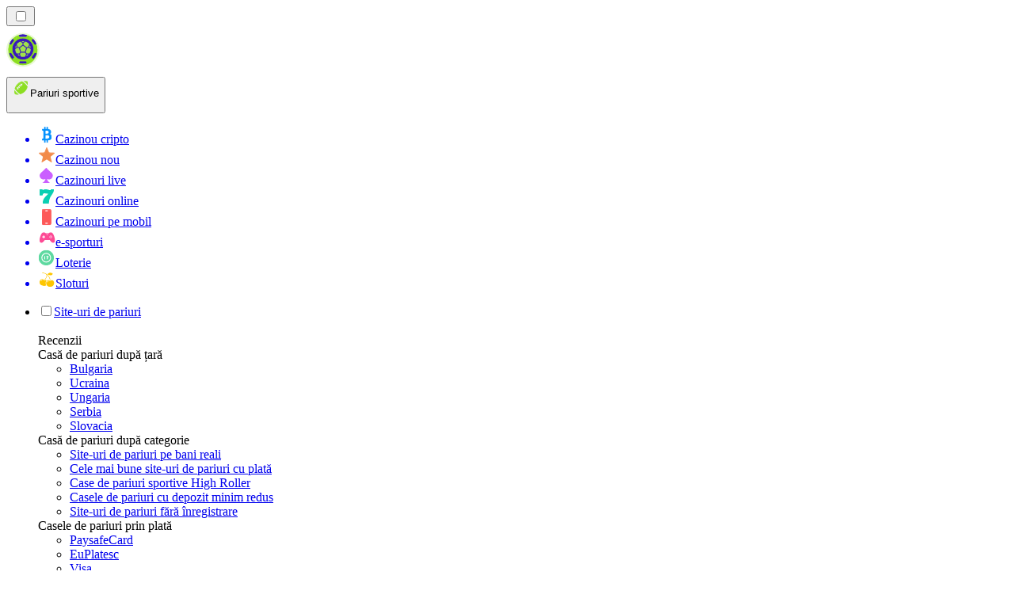

--- FILE ---
content_type: image/svg+xml
request_url: https://pariurirank.ro/_next/image/?url=%2F_static%2Fassets%2Fcharacters%2Fbetting%2Fgame-type.svg&w=640&q=75&dpl=dpl_6m3YGrZWs1CVBdShHJxmW5MdGnyq
body_size: 46595
content:
<svg width="633" height="588" viewBox="0 0 633 588" fill="none" xmlns="http://www.w3.org/2000/svg">
<g clip-path="url(#clip0_4003_8973)">
<path d="M335.076 0.00012207H497.806L631.39 566.121H201.492L335.076 0.00012207Z" fill="url(#paint0_linear_4003_8973)"/>
<path opacity="0.3" d="M137.486 325.748C137.486 325.748 146.521 330.505 147.726 330.243C148.932 329.981 147.208 327.717 146.577 325.323C145.946 322.93 144.734 317.409 148.792 316.084C152.85 314.759 154.984 316.241 157.194 319.559C159.404 322.878 160.005 322.715 160.141 321.701C160.278 320.686 160.575 315.413 163.409 314.201C166.243 312.989 170.657 311.556 173.779 313.019C175.626 313.871 177.101 315.355 177.94 317.204L175.003 319.754C175.003 319.754 172.747 313.734 169.455 314.108C166.162 314.482 164.775 315.38 164.327 319.247C163.879 323.114 162.796 326.808 158.2 325.978C153.603 325.147 153.19 319.039 151.783 318.583C150.376 318.127 150.21 318.886 150.528 320.696C150.847 322.505 153.595 327.368 152.976 329.652C152.357 331.937 150.959 332.712 146.676 333.076C142.393 333.441 133.481 328.67 133.481 328.67L137.486 325.748Z" fill="#FFF369"/>
<path d="M80.9627 290.705L76.7676 281.556L90.8232 274.516L94.4241 284.53L80.9627 290.705Z" fill="#8CDE21"/>
<path opacity="0.3" d="M123.435 204.002L129.024 199.793L135.894 208.291L129.629 212.225L123.435 204.002Z" fill="#374BFB"/>
<path d="M399.836 434.431L398.256 427.616L408.81 424.783L409.865 432.104L399.836 434.431Z" fill="#0DD1B4" fill-opacity="0.5"/>
<path opacity="0.2" d="M410.917 221.053C411.984 218.944 413.595 217.119 415.597 215.751C417.6 214.383 419.929 213.517 422.365 213.233C423.489 211.691 424.889 210.347 426.501 209.264C430.088 206.716 433.448 205.913 436.215 206.943L435.144 209.463C432.864 208.618 430.102 210.059 428.185 211.421C427.354 211.996 426.578 212.638 425.865 213.342C427.299 213.583 428.625 214.206 429.689 215.14C430.688 216.003 431.31 217.19 431.436 218.474C431.562 219.758 431.182 221.047 430.371 222.094C429.911 222.602 429.341 223.009 428.7 223.285C428.059 223.561 427.364 223.7 426.664 223.691C425.847 223.705 425.039 223.552 424.295 223.241C423.551 222.931 422.889 222.471 422.353 221.893C421.695 221.107 421.234 220.188 421.007 219.203C420.779 218.219 420.791 217.195 421.04 216.209C419.41 216.625 417.89 217.373 416.587 218.401C415.283 219.429 414.229 220.712 413.496 222.16L410.917 221.053ZM424.098 215.867C423.776 216.558 423.647 217.313 423.723 218.06C423.8 218.807 424.08 219.519 424.535 220.126C424.804 220.407 425.133 220.629 425.501 220.779C425.868 220.928 426.267 221 426.669 220.991C426.952 220.999 427.235 220.949 427.498 220.845C427.762 220.74 427.999 220.583 428.194 220.385C428.525 219.863 428.657 219.251 428.567 218.653C428.477 218.055 428.172 217.508 427.702 217.106C426.7 216.296 425.422 215.857 424.098 215.867Z" fill="#FFF369"/>
<path d="M458.587 298.129L466.084 291.411L476.97 302.754L468.472 309.159L458.587 298.129Z" fill="#8CDE21"/>
<path d="M225.634 191.995L221.992 188.265L227.483 182.243L230.994 186.506L225.634 191.995Z" fill="#FE6F6F"/>
<g opacity="0.37">
<path d="M233.076 650.349L233.76 437.343H376.605V592.254C335.939 619.934 288.096 635.654 233.076 650.349Z" fill="url(#paint1_linear_4003_8973)"/>
<ellipse cx="304.843" cy="436.659" rx="71.0811" ry="12.986" fill="#040DB5"/>
<g filter="url(#filter0_f_4003_8973)">
<ellipse cx="299.374" cy="433.925" rx="36.9075" ry="6.15125" fill="#300177" fill-opacity="0.3"/>
</g>
<g filter="url(#filter1_d_4003_8973)">
<circle cx="304.707" cy="496.044" r="28.9118" fill="white" fill-opacity="0.3" shape-rendering="crispEdges"/>
</g>
</g>
<g filter="url(#filter2_i_4003_8973)">
<path d="M317.509 503.158V509.965H297.086V503.158H303.799V491.103C303.515 491.481 303.074 491.859 302.475 492.238C301.877 492.616 301.199 492.978 300.443 493.325C299.718 493.672 298.977 493.955 298.221 494.176C297.464 494.365 296.771 494.46 296.141 494.46V487.463C296.676 487.463 297.338 487.305 298.126 486.99C298.914 486.644 299.702 486.218 300.49 485.714C301.309 485.21 302.018 484.705 302.617 484.201C303.247 483.697 303.641 483.287 303.799 482.972H311.505V503.158H317.509Z" fill="#020658" fill-opacity="0.4"/>
</g>
<g opacity="0.37">
<path d="M109.367 651.12V474.549H223.507V627.005C186.6 636.798 134.997 647.05 109.367 651.12Z" fill="url(#paint2_linear_4003_8973)"/>
<ellipse cx="166.164" cy="474.06" rx="56.7969" ry="9.29938" fill="#0C15C4"/>
<g filter="url(#filter3_d_4003_8973)">
<circle cx="167.804" cy="529.348" r="24.2633" fill="white" fill-opacity="0.4" shape-rendering="crispEdges"/>
</g>
<g filter="url(#filter4_i_4003_8973)">
<path d="M159.234 539.259C159.234 538.206 159.313 537.265 159.47 536.436C159.649 535.608 159.929 534.857 160.31 534.185C160.713 533.491 161.239 532.852 161.889 532.27C162.561 531.665 163.401 531.094 164.409 530.556C165.462 529.996 166.335 529.526 167.03 529.145C167.747 528.742 168.318 528.406 168.744 528.137C169.169 527.868 169.46 527.61 169.617 527.364C169.796 527.095 169.886 526.804 169.886 526.49C169.886 526.065 169.785 525.695 169.584 525.382C169.382 525.068 169.091 524.833 168.71 524.676C168.329 524.497 167.859 524.407 167.299 524.407C166.851 524.407 166.425 524.463 166.022 524.575C165.619 524.687 165.227 524.855 164.846 525.079C164.487 525.303 164.14 525.572 163.804 525.886C163.468 526.177 163.132 526.513 162.796 526.894L159.402 522.929C159.783 522.548 160.265 522.167 160.847 521.786C161.452 521.405 162.135 521.069 162.897 520.778C163.659 520.465 164.487 520.218 165.383 520.039C166.302 519.837 167.254 519.737 168.24 519.737C169.852 519.737 171.208 519.983 172.305 520.476C173.425 520.946 174.277 521.618 174.859 522.492C175.441 523.366 175.733 524.396 175.733 525.583C175.733 526.345 175.609 527.017 175.363 527.599C175.139 528.159 174.837 528.663 174.456 529.111C174.075 529.559 173.638 529.963 173.145 530.321C172.675 530.679 172.204 531.004 171.734 531.295C171.196 531.564 170.692 531.833 170.222 532.102C169.752 532.348 169.315 532.595 168.912 532.841C168.508 533.065 168.128 533.312 167.769 533.58C167.433 533.827 167.108 534.107 166.795 534.42H176.102V539.259H159.234Z" fill="#020658" fill-opacity="0.4"/>
</g>
</g>
<g opacity="0.5">
<path d="M138.374 435.165C142.647 420.387 158.689 409.779 173.468 414.042C188.246 418.315 198 434.116 193.736 448.894C189.463 463.682 172.79 471.847 158.011 467.574C143.223 463.311 134.102 449.953 138.374 435.165Z" fill="url(#paint3_radial_4003_8973)"/>
<path d="M148.228 425.551C152.12 425.551 155.956 426.136 159.811 426.945C159.811 427 159.83 427.056 159.83 427.102C160.35 433.196 156.504 439.68 150.253 443.247C146.807 445.216 142.655 446.405 137.713 446.878C137.787 447.296 137.88 447.714 137.982 448.123C143.035 447.622 147.308 446.386 150.875 444.352C157.47 440.59 161.548 433.725 161.093 427.223C162.616 427.558 164.149 427.929 165.691 428.31C168.933 429.109 172.277 429.963 175.63 430.995C175.834 434.292 175.658 437.617 175.082 440.887C173.206 451.532 167.177 461.276 158.501 467.723C159.031 467.862 159.56 467.992 160.099 468.104C168.58 461.471 174.469 451.727 176.336 441.11C176.903 437.896 177.079 434.636 176.921 431.394C179.281 432.156 181.631 433.001 183.944 433.995C184.352 434.171 184.752 434.366 185.151 434.543C185.216 435.305 185.309 436.094 185.458 436.949C186.479 442.698 188.848 448.142 192.238 452.805C192.452 452.359 192.647 451.913 192.833 451.458C189.786 447.092 187.659 442.048 186.712 436.735C186.619 436.187 186.544 435.676 186.489 435.165C189.535 436.651 192.266 438.323 194.681 440.172C194.644 439.605 194.589 439.039 194.524 438.472C192.09 436.716 189.378 435.128 186.377 433.716C186.294 431.515 186.656 429.75 187.483 428.291C188.012 427.372 188.848 426.61 189.805 426.09C189.563 425.737 189.322 425.384 189.062 425.04C187.956 425.672 187 426.592 186.377 427.669C185.504 429.192 185.086 430.976 185.086 433.14C184.872 433.047 184.659 432.936 184.436 432.843C181.928 431.766 179.383 430.855 176.828 430.047C176.373 424.399 174.831 418.845 172.305 413.773C171.766 413.643 171.227 413.531 170.688 413.439C173.354 418.464 174.998 423.991 175.519 429.638C175.036 429.49 174.543 429.341 174.06 429.202C171.339 428.412 168.626 427.734 165.997 427.084C164.307 426.666 162.616 426.266 160.935 425.904C160.378 422.495 158.622 419.151 155.984 416.588C155.696 416.309 155.408 416.049 155.102 415.789C154.684 415.984 154.266 416.188 153.857 416.411C154.284 416.755 154.712 417.117 155.102 417.498C157.415 419.755 159.003 422.653 159.597 425.626C155.826 424.855 152.055 424.316 148.219 424.307C146.937 424.307 145.488 424.381 143.964 424.557C143.583 425.022 143.221 425.496 142.868 425.988C144.8 425.691 146.63 425.579 148.209 425.579L148.228 425.551Z" fill="#141A8F"/>
<g style="mix-blend-mode:multiply" opacity="0.25">
<path d="M141.792 454.133C142.916 442.28 148.805 430.484 159.366 424.511C165.479 421.046 173.244 418.566 180.591 418.677C178.325 417.21 175.826 416.049 173.123 415.268C159.515 411.339 143.845 420.805 139.6 435.527C137.668 442.206 138.606 448.727 141.801 454.142L141.792 454.133Z" fill="#141A8F"/>
</g>
</g>
<g opacity="0.37">
<path d="M0.695312 659V519.34H98.8877V644.301C58.4488 652.216 0.695312 659 0.695312 659Z" fill="url(#paint4_linear_4003_8973)"/>
<ellipse cx="49.5566" cy="519.004" rx="48.8613" ry="6.39981" fill="#0C15C4"/>
<g filter="url(#filter5_d_4003_8973)">
<circle cx="49.2229" cy="562.497" r="20.5042" fill="white" fill-opacity="0.4" shape-rendering="crispEdges"/>
</g>
</g>
<g filter="url(#filter6_i_4003_8973)">
<path d="M52.5142 562.879C53.2766 563.006 53.9391 563.305 54.5019 563.777C55.0827 564.231 55.5275 564.803 55.8361 565.493C56.1628 566.164 56.3262 566.927 56.3262 567.78C56.3262 568.905 56.0267 569.886 55.4276 570.721C54.8286 571.556 53.9754 572.2 52.8681 572.654C51.7608 573.108 50.4539 573.335 48.9472 573.335C47.5676 573.335 46.3333 573.126 45.2441 572.708C44.1731 572.309 43.2474 571.71 42.4668 570.911L44.8085 567.807C45.2986 568.297 45.8613 568.678 46.4966 568.951C47.132 569.223 47.8762 569.359 48.7294 569.359C49.7641 569.359 50.5356 569.178 51.0438 568.815C51.5521 568.433 51.8062 567.862 51.8062 567.099C51.8062 566.282 51.4976 565.665 50.8805 565.248C50.2814 564.83 49.3284 564.621 48.0214 564.621H47.2046V561.49H48.1031C49.1015 561.49 49.8911 561.281 50.472 560.864C51.0529 560.428 51.3433 559.874 51.3433 559.203C51.3433 558.803 51.2435 558.468 51.0438 558.195C50.8623 557.923 50.5991 557.723 50.2542 557.596C49.9275 557.451 49.5281 557.379 49.0561 557.379C48.33 557.379 47.6584 557.551 47.0412 557.896C46.424 558.241 45.9067 558.749 45.4892 559.421L42.7391 556.262C43.1384 555.736 43.683 555.282 44.3728 554.901C45.0807 554.501 45.8795 554.193 46.7689 553.975C47.6584 553.757 48.5842 553.648 49.5463 553.648C50.8351 553.648 51.9605 553.848 52.9226 554.247C53.9028 554.647 54.6562 555.209 55.1826 555.935C55.7272 556.643 55.9994 557.487 55.9994 558.468C55.9994 559.176 55.8542 559.847 55.5638 560.483C55.2733 561.1 54.8649 561.626 54.3385 562.062C53.8121 562.479 53.204 562.752 52.5142 562.879Z" fill="#020658" fill-opacity="0.1"/>
</g>
<g opacity="0.4">
<path fill-rule="evenodd" clip-rule="evenodd" d="M65.0779 467.951L72.4098 470.395L79.0491 458.964C70.6779 457.348 80.3192 459.214 71.948 457.598L65.0586 467.951H65.0779Z" fill="#45572E"/>
<path fill-rule="evenodd" clip-rule="evenodd" d="M63.0192 464.891L70.3512 467.335L76.9904 455.904C68.6193 454.288 78.2605 456.154 69.8894 454.538L63 464.891H63.0192Z" fill="#45572E"/>
<path fill-rule="evenodd" clip-rule="evenodd" d="M61.7477 462.774L69.0798 465.218L75.719 453.787C67.3478 452.171 76.9891 454.038 68.6179 452.421L61.7285 462.774H61.7477Z" fill="#45572E"/>
<path fill-rule="evenodd" clip-rule="evenodd" d="M62.6713 489.254L56.7441 487.792L63.7105 487.138L62.6713 489.254Z" fill="#782F15"/>
<path fill-rule="evenodd" clip-rule="evenodd" d="M25.8771 504.765L25.4922 505.573L50.6827 511.789C59.2848 494.142 69.003 476.977 80.28 460.542L78.3364 460.388L78.067 460.619L76.1233 463.737L77.5666 461.043L25.8771 504.784V504.765Z" fill="#74CA02"/>
<path fill-rule="evenodd" clip-rule="evenodd" d="M20.7593 496.009C20.3937 496.586 20.0473 497.145 19.6816 497.722C21.5676 500.05 23.415 502.398 25.0123 504.823C33.3834 506.863 41.7546 508.903 50.1258 510.943C59.3244 493.565 69.5045 476.611 79.6846 459.83C79.473 459.542 79.2613 459.272 79.0688 458.984L76.1052 463.718L78.8379 458.656C78.2028 457.771 77.6063 456.847 77.0097 455.924L75.1045 458.618L76.8173 455.616C76.4517 455.019 76.086 454.423 75.7396 453.807L71.0056 461.543L75.4125 453.21C75.2393 452.902 75.0661 452.595 74.8929 452.287C73.6998 452.287 72.5259 452.287 71.3327 452.287C54.4942 466.874 37.6364 481.461 20.7978 496.048L20.7593 496.009Z" fill="#638833"/>
<path fill-rule="evenodd" clip-rule="evenodd" d="M19.6816 497.722C28.0913 499.704 36.501 501.686 44.9106 503.649C55.4756 487.022 65.4248 469.857 74.8544 452.267H71.2942L20.7593 496.009L19.6816 497.722Z" fill="#3A5F0A"/>
<path fill-rule="evenodd" clip-rule="evenodd" d="M18.4121 495.797C26.8603 497.76 35.3084 499.742 43.7565 501.705C56.092 486.04 65.9257 468.99 73.5463 450.651C65.1752 449.034 56.804 447.418 48.4521 445.82C40.8314 463.948 30.9207 480.671 18.4121 495.797Z" fill="url(#paint5_radial_4003_8973)"/>
<path fill-rule="evenodd" clip-rule="evenodd" d="M50.1258 510.942L44.9106 503.668C36.501 501.686 28.0913 499.704 19.6816 497.741C21.5676 500.069 23.415 502.417 25.0123 504.842C33.3834 506.882 41.7546 508.922 50.1258 510.961V510.942Z" fill="url(#paint6_radial_4003_8973)"/>
<path fill-rule="evenodd" clip-rule="evenodd" d="M50.1258 510.942L44.9106 503.668C36.501 501.686 28.0913 499.704 19.6816 497.741C21.5676 500.069 23.415 502.417 25.0123 504.842C33.3834 506.882 41.7546 508.922 50.1258 510.961V510.942Z" fill="url(#paint7_radial_4003_8973)"/>
<path fill-rule="evenodd" clip-rule="evenodd" d="M44.9102 503.668L50.1253 510.943C59.324 493.565 69.5041 476.611 79.6842 459.83C79.4725 459.542 79.2608 459.272 79.0684 458.984L76.1048 463.718L78.8374 458.656C78.2024 457.771 77.6058 456.847 77.0092 455.924L75.1041 458.618L76.8168 455.616C76.4512 455.019 76.0856 454.423 75.7392 453.807L71.0051 461.543L75.412 453.21C75.2388 452.902 75.0656 452.595 74.8924 452.287C65.4628 469.895 55.4944 487.041 44.9487 503.668H44.9102Z" fill="url(#paint8_radial_4003_8973)"/>
<path fill-rule="evenodd" clip-rule="evenodd" d="M24.3376 491.294C29.0909 484.847 33.6325 478.401 37.616 471.723C41.561 465.142 44.9288 458.348 48.1425 451.555C49.8937 451.902 51.9721 450.708 52.7418 448.9C55.2051 449.381 57.6491 449.862 60.0931 450.324C62.5371 450.805 65.0003 451.267 67.4443 451.748C66.6553 453.576 67.4058 455.346 69.157 455.693C65.9433 462.582 62.5563 469.491 58.669 476.207C54.724 483 50.2401 489.581 45.5638 496.163C43.8126 495.759 41.3109 496.817 40.0023 498.549C37.5198 497.972 35.0566 497.414 32.5741 496.836C30.1108 496.259 27.6284 495.682 25.1459 495.105C26.4545 493.411 26.0888 491.698 24.3184 491.294H24.3376ZM51.3563 471.665C53.3961 468.009 55.3398 464.314 57.2065 460.6C57.3027 460.427 57.5144 460.311 57.6876 460.331C58.0532 460.407 58.4381 460.484 58.8037 460.561C58.9769 460.6 59.0346 460.773 58.9577 460.946C57.091 464.66 55.1473 468.355 53.1267 472.031C53.0305 472.204 52.7996 472.32 52.6264 472.281C52.2607 472.204 51.8759 472.127 51.5102 472.05C51.337 472.012 51.2793 471.838 51.3755 471.665H51.3563ZM46.3721 470.453C47.8731 467.759 49.3741 465.065 50.7404 462.351C52.126 459.638 53.4346 456.905 54.7047 454.172C54.8202 453.903 55.1281 453.73 55.3783 453.768C55.9171 453.884 56.456 453.98 57.014 454.095C57.2642 454.153 57.3797 454.423 57.2642 454.673C55.9749 457.425 54.6855 460.157 53.2807 462.871C51.8951 465.603 50.4133 468.298 48.9123 470.992C48.7583 471.242 48.4312 471.415 48.181 471.357C47.6422 471.242 47.1033 471.126 46.5453 471.011C46.2951 470.953 46.2181 470.703 46.3528 470.453H46.3721ZM34.1713 481.499C35.5184 479.498 37.5968 477.862 39.9061 476.861C42.1961 475.86 44.7363 475.456 46.9686 475.937C49.2202 476.419 50.7405 477.689 51.3948 479.344C52.0298 480.999 51.7604 483.058 50.4518 485.098C49.1047 487.137 46.9494 488.773 44.5439 489.755C42.1576 490.736 39.5212 491.083 37.2696 490.582C35.018 490.063 33.5555 488.812 33.0167 487.176C32.4778 485.54 32.8243 483.52 34.1713 481.518V481.499Z" fill="url(#paint9_radial_4003_8973)"/>
<path fill-rule="evenodd" clip-rule="evenodd" d="M32.3633 476.476L57.9194 482.095L62.6919 489.254C64.2699 486.463 65.9057 483.635 67.6376 480.806L62.8459 473.666L37.3283 468.259C35.731 471.03 34.076 473.762 32.3633 476.495V476.476Z" fill="url(#paint10_radial_4003_8973)"/>
<path fill-rule="evenodd" clip-rule="evenodd" d="M62.8272 473.647C61.2492 476.534 59.6134 479.343 57.9199 482.095L58.0161 482.249L62.4038 488.831L62.5577 489.062L62.6732 489.235C64.2512 486.445 65.887 483.616 67.6189 480.787L67.465 480.575L67.3303 480.383L62.9234 473.801L62.8272 473.647Z" fill="url(#paint11_linear_4003_8973)"/>
<path fill-rule="evenodd" clip-rule="evenodd" d="M56.3222 472.281C58.0542 472.82 59.9208 473.57 60.094 475.379C60.1903 476.283 58.3621 479.401 57.2074 480.017C55.2638 481.056 53.782 480.921 51.6074 480.71L57.9195 482.095C59.6129 479.343 61.2487 476.534 62.8267 473.647L56.3222 472.261V472.281Z" fill="#F2F2F2"/>
<path fill-rule="evenodd" clip-rule="evenodd" d="M37.0973 470.683C38.7138 469.355 41.3887 469.317 43.4286 469.548L37.3283 468.259C35.731 471.03 34.076 473.762 32.3633 476.495L37.7131 477.669C35.9812 477.207 33.8835 476.38 34.6918 474.205C35.1152 473.089 36.1929 471.453 37.1166 470.703L37.0973 470.683Z" fill="#F2F2F2"/>
<path style="mix-blend-mode:screen" opacity="0.5" fill-rule="evenodd" clip-rule="evenodd" d="M36.3083 470.164C40.0224 464.968 43.4286 459.291 47.1812 454.48C48.8747 452.325 50.6451 451.055 53.3008 450.323C56.9572 449.323 64.1737 449.554 67.1373 452.094C70.3895 454.884 68.3882 461.254 66.329 466.277C68.927 461.177 71.3132 455.962 73.5263 450.651C65.1551 449.034 56.784 447.418 48.4321 445.82C44.8912 454.249 40.8499 462.37 36.2891 470.164H36.3083Z" fill="url(#paint12_radial_4003_8973)"/>
<path style="mix-blend-mode:multiply" opacity="0.5" fill-rule="evenodd" clip-rule="evenodd" d="M63.1548 485.906C61.673 486.56 60.6531 485.81 59.7871 484.905L62.6737 489.254C64.2517 486.464 65.8875 483.635 67.6194 480.806L65.2716 477.323C65.6565 478.189 65.9452 479.055 66.0029 480.171C66.1184 482.192 65.1177 485.059 63.1548 485.925V485.906Z" fill="url(#paint13_radial_4003_8973)"/>
<path fill-rule="evenodd" clip-rule="evenodd" d="M36.1167 470.298C44.6034 472.146 53.1092 474.013 61.5959 475.86C62.0193 475.129 62.4234 474.378 62.8275 473.647L37.3099 468.239C36.9057 468.932 36.5209 469.625 36.0975 470.298H36.1167ZM59.2096 480.074C50.7037 478.189 42.1979 476.303 33.692 474.436C33.2686 475.129 32.8452 475.802 32.4219 476.495L57.978 482.114C58.3821 481.441 58.8055 480.767 59.2096 480.094V480.074Z" fill="url(#paint14_radial_4003_8973)"/>
<path fill-rule="evenodd" clip-rule="evenodd" d="M61.6917 475.899C63.2505 478.227 64.8093 480.556 66.3681 482.884C66.7722 482.191 67.1955 481.499 67.6189 480.806L62.8272 473.666C62.423 474.417 61.9997 475.148 61.5955 475.879C61.634 475.879 61.6533 475.879 61.6917 475.899ZM63.9048 487.118C62.3461 484.77 60.7873 482.422 59.2093 480.094C59.19 480.094 59.1708 480.094 59.1515 480.094L57.9199 482.134L62.6924 489.293C63.0966 488.581 63.5007 487.868 63.9048 487.156V487.118Z" fill="#F78A0C"/>
<g style="mix-blend-mode:multiply" opacity="0.25">
<path fill-rule="evenodd" clip-rule="evenodd" d="M28.7266 500.589L45.3342 504.265L57.8428 484.039L45.7191 504.804L28.7266 500.589Z" fill="#43532E"/>
</g>
<g style="mix-blend-mode:multiply" opacity="0.25">
<path fill-rule="evenodd" clip-rule="evenodd" d="M39.2148 504.572L46.6431 506.073L53.7056 494.719L47.0472 506.651L39.2148 504.572Z" fill="#43532E"/>
</g>
<g style="mix-blend-mode:multiply" opacity="0.25">
<path fill-rule="evenodd" clip-rule="evenodd" d="M33.9219 505.515L48.5473 508.748L58.3618 490.37L49.0092 509.364L33.9219 505.515Z" fill="#43532E"/>
</g>
<path style="mix-blend-mode:screen" opacity="0.5" fill-rule="evenodd" clip-rule="evenodd" d="M74.5477 458.117C75.0481 457.328 75.5484 456.539 76.0488 455.731C76.1835 455.5 76.3374 455.288 76.4721 455.057C76.3567 454.865 76.2412 454.673 76.1258 454.48C75.9141 454.865 75.6832 455.231 75.4715 455.616C75.0096 456.424 74.5477 457.213 74.0666 458.021C72.3347 460.965 70.5835 463.89 68.7938 466.816C68.3897 467.47 67.9855 468.143 67.6007 468.798C67.5429 468.894 67.4852 469.009 67.4082 469.106C67.4659 469.009 67.5429 468.913 67.6007 468.798C68.024 468.143 68.4474 467.489 68.89 466.854C70.7952 463.948 72.6811 461.042 74.5477 458.117Z" fill="url(#paint15_radial_4003_8973)"/>
<path style="mix-blend-mode:screen" opacity="0.5" fill-rule="evenodd" clip-rule="evenodd" d="M77.2211 456.231C76.7977 456.943 76.3936 457.655 75.9702 458.367C74.4115 461.042 72.8142 463.717 71.2362 466.373C70.6396 467.374 70.0238 468.374 69.4272 469.394C68.1571 471.492 66.887 473.609 65.5977 475.706C66.964 473.628 68.3111 471.569 69.6774 469.49C70.5434 468.163 71.3901 466.854 72.2561 465.526C73.7571 463.198 75.2582 460.869 76.74 458.521C77.0671 458.002 77.3943 457.482 77.7214 456.982C77.5675 456.732 77.3943 456.481 77.2403 456.25L77.2211 456.231Z" fill="url(#paint16_radial_4003_8973)"/>
<path style="mix-blend-mode:screen" opacity="0.5" fill-rule="evenodd" clip-rule="evenodd" d="M78.2614 457.829C78.0882 458.137 77.9149 458.425 77.7417 458.733C76.9142 460.157 76.0675 461.581 75.2208 463.005C73.8352 465.334 72.4496 467.643 71.0448 469.952C70.7369 470.453 70.429 470.953 70.1211 471.473C70.4482 470.972 70.7754 470.472 71.1025 469.972C72.796 467.393 74.4702 464.833 76.1252 462.236C76.8565 461.1 77.5685 459.965 78.2806 458.829C78.3768 458.656 78.4922 458.502 78.5885 458.329C78.473 458.156 78.3576 458.002 78.2421 457.829H78.2614Z" fill="url(#paint17_radial_4003_8973)"/>
<path style="mix-blend-mode:screen" fill-rule="evenodd" clip-rule="evenodd" d="M29.9785 503.495L47.5099 507.305L56.1889 492.314L47.9717 507.921L29.9785 503.495Z" fill="url(#paint18_radial_4003_8973)"/>
<path style="mix-blend-mode:screen" opacity="0.5" fill-rule="evenodd" clip-rule="evenodd" d="M21.4127 499.896L29.6877 501.532L35.9997 502.783L29.9378 501.32L20.7969 499.107C21.0086 499.357 21.201 499.627 21.4127 499.877V499.896Z" fill="url(#paint19_radial_4003_8973)"/>
<path style="mix-blend-mode:screen" opacity="0.5" fill-rule="evenodd" clip-rule="evenodd" d="M26.763 504.015L23.9727 503.303C24.1651 503.553 24.3383 503.822 24.5115 504.072L26.2627 504.438L38.2517 506.959L26.763 504.015Z" fill="url(#paint20_radial_4003_8973)"/>
<path style="mix-blend-mode:screen" fill-rule="evenodd" clip-rule="evenodd" d="M37.6939 477.65C36.0966 477.226 34.153 476.476 34.5378 474.628C34.2492 474.571 33.9028 474.494 33.6334 474.417L32.3633 476.476L37.7131 477.65H37.6939ZM37.2513 470.568C38.887 469.375 41.4465 469.336 43.4094 469.548L37.309 468.259C36.9049 468.951 36.52 469.644 36.0966 470.318L37.232 470.568H37.2513Z" fill="url(#paint21_radial_4003_8973)"/>
<path style="mix-blend-mode:multiply" fill-rule="evenodd" clip-rule="evenodd" d="M63.0968 485.925C61.6343 486.541 60.6336 485.79 59.7676 484.905L62.6542 489.254C63.0583 488.542 63.4624 487.83 63.8666 487.118C63.5972 486.714 63.347 486.329 63.0776 485.925H63.0968ZM65.9834 480.152C66.0219 480.748 65.9449 481.403 65.791 482.076C65.9642 482.346 66.1566 482.615 66.3298 482.885C66.7339 482.192 67.1573 481.499 67.5807 480.806L65.2329 477.323C65.6178 478.189 65.9064 479.055 65.9642 480.171L65.9834 480.152Z" fill="url(#paint22_radial_4003_8973)"/>
<path style="mix-blend-mode:screen" fill-rule="evenodd" clip-rule="evenodd" d="M57.6116 479.728C57.4769 479.863 57.3229 479.959 57.2074 480.017C56.8225 480.229 56.4762 480.383 56.1105 480.498C55.437 480.729 54.7827 480.825 54.1284 480.844C53.3779 480.864 52.6081 480.787 51.7229 480.71C51.6844 480.71 51.6459 480.71 51.6074 480.71H51.7229L53.7435 481.172L55.4562 481.556L57.5346 482.018L57.9195 482.095L59.1511 480.075C59.1511 480.075 59.1511 480.075 59.1318 480.075C59.0164 480.055 58.9009 480.017 58.7662 479.998C58.3813 479.921 57.9964 479.824 57.6116 479.747V479.728ZM60.325 475.61C60.6136 475.668 60.9215 475.745 61.2102 475.802C61.3257 475.822 61.4411 475.86 61.5566 475.879C61.5566 475.879 61.5566 475.879 61.5758 475.879C61.9992 475.148 62.4033 474.398 62.8075 473.666L62.6535 473.628L62.4611 473.589L60.4019 473.147L56.303 472.281C57.6693 472.704 59.0934 473.262 59.7477 474.34C59.9208 474.648 60.0363 474.975 60.094 475.379C60.094 475.437 60.094 475.495 60.094 475.552C60.171 475.552 60.248 475.591 60.3442 475.61H60.325Z" fill="url(#paint23_radial_4003_8973)"/>
<path style="mix-blend-mode:screen" opacity="0.5" fill-rule="evenodd" clip-rule="evenodd" d="M27.707 493.18C25.2053 490.37 26.8217 485.771 28.7654 482.057C25.5324 486.772 22.0877 491.352 18.4121 495.797C26.8603 497.76 35.3084 499.742 43.7565 501.705C47.3167 497.202 50.6459 492.564 53.8019 487.811C50.8191 491.486 47.7016 494.95 42.929 496.432C38.6184 497.76 30.8823 496.74 27.707 493.18Z" fill="url(#paint24_radial_4003_8973)"/>
</g>
<g opacity="0.85" filter="url(#filter7_i_4003_8973)">
<path d="M317.608 502.729V509.537H297.186V502.729H303.899V490.674C303.615 491.053 303.174 491.431 302.575 491.809C301.976 492.187 301.299 492.55 300.542 492.896C299.817 493.243 299.077 493.527 298.32 493.747C297.564 493.936 296.871 494.031 296.24 494.031V487.034C296.776 487.034 297.438 486.877 298.226 486.562C299.014 486.215 299.802 485.789 300.589 485.285C301.409 484.781 302.118 484.277 302.717 483.772C303.347 483.268 303.741 482.858 303.899 482.543H311.604V502.729H317.608Z" fill="#000ACD" fill-opacity="0.09"/>
</g>
<g filter="url(#filter8_d_4003_8973)">
<path d="M364.606 531.884C368.575 526.52 371.602 511.354 373.235 495.961C373.712 491.466 374.427 488.421 375.65 482.868C375.65 482.868 384.506 506.682 417.866 507.422C417.896 517.647 417.976 529.7 418.551 534.678C419.602 543.778 422.752 559.697 422.752 559.697C422.752 559.697 421.7 561.623 413.829 562.498C405.959 563.372 396.51 563.024 377.087 564.95C357.665 566.877 345.941 561.978 345.941 561.978C348.975 554.743 360.637 537.247 364.606 531.884Z" fill="url(#paint25_linear_4003_8973)"/>
<path d="M442.114 466.319C452.45 459.959 459.085 467.579 467.292 480.367C474.661 491.852 484.103 509.556 488.005 516.791C493.955 527.817 507.406 535.565 513.727 555.459C518.448 571.732 523.175 586.079 522.478 588.006C521.781 589.932 501.655 590.103 488.708 590.281C475.762 590.458 461.415 584.679 460.54 583.285C459.666 581.884 454.064 560.89 449.691 552.138C445.319 543.387 428.361 522.545 425.119 511.91C419.579 493.741 434.011 471.304 442.12 466.319H442.114Z" fill="url(#paint26_linear_4003_8973)"/>
<path d="M521.329 581.413C521.329 581.413 515.361 583.223 494.25 584.043C473.139 584.862 459.697 580.979 459.697 580.979C459.697 580.979 460.303 584.972 460.425 585.443C460.541 585.908 477.689 591.626 498.8 592.439C519.911 593.259 523.415 589.406 523.647 589.058C523.879 588.709 521.335 581.413 521.335 581.413H521.329Z" fill="url(#paint27_linear_4003_8973)"/>
<path d="M514.547 558.266C514.547 558.266 502.31 547.246 480.833 549.692C459.361 552.144 457.459 573.781 457.459 573.781C457.459 573.781 461.587 552.842 482.062 551.618C502.53 550.395 516.682 565.446 516.682 565.446L514.547 558.266Z" fill="url(#paint28_linear_4003_8973)"/>
<path d="M457.123 547.766C442.598 548.659 440.397 523.475 444.922 515.617C449.442 507.758 461.122 510.339 467.654 524.093C474.179 537.846 461.825 547.478 457.129 547.766H457.123Z" fill="#5C8C1E"/>
<g filter="url(#filter9_i_4003_8973)">
<path d="M449.906 542.824C443.643 538.348 439.57 521.188 446.242 514.901C452.914 508.614 460.143 517.836 462.693 524.875C466.76 536.122 459.293 549.533 449.912 542.824H449.906Z" fill="url(#paint29_radial_4003_8973)"/>
</g>
<g style="mix-blend-mode:soft-light">
<path d="M514.603 564.21C517.575 566.919 506.115 580.918 490.63 581.529C475.146 582.141 464.737 575.408 463.245 571.469C461.759 567.531 465.019 554.15 483.017 552.75C501.014 551.349 514.597 564.21 514.597 564.21H514.603Z" fill="white" fill-opacity="0.4"/>
</g>
<g style="mix-blend-mode:multiply" opacity="0.5">
<path d="M510.266 555.312C510.266 555.312 495.961 543.479 475.713 546.543C455.465 549.607 458.033 571.659 458.033 571.659C458.033 571.659 460.015 554.591 478.123 551.044C496.231 547.503 510.266 555.312 510.266 555.312Z" fill="#D14894"/>
<path d="M510.266 555.312C510.266 555.312 495.961 543.479 475.713 546.543C455.465 549.607 458.033 571.659 458.033 571.659C458.033 571.659 460.015 554.591 478.123 551.044C496.231 547.503 510.266 555.312 510.266 555.312Z" fill="#272FC7"/>
</g>
<g style="mix-blend-mode:multiply" opacity="0.3">
<path d="M514.547 558.266C514.547 558.266 504.108 550.505 496.408 541.876C488.709 533.248 482.887 507.434 482.887 507.434C482.887 507.434 485.586 513.733 491.506 521.805C497.426 529.878 509.853 540.763 514.547 558.272V558.266Z" fill="#E767A7"/>
<path d="M514.547 558.266C514.547 558.266 504.108 550.505 496.408 541.876C488.709 533.248 482.887 507.434 482.887 507.434C482.887 507.434 485.586 513.733 491.506 521.805C497.426 529.878 509.853 540.763 514.547 558.272V558.266Z" fill="#272FC7"/>
</g>
<path d="M474.794 576.986C476.14 576.044 473.131 570.356 468.055 571.659C462.979 572.962 471.902 578.998 474.794 576.986Z" fill="white"/>
<path d="M478.907 531.492C483.506 534.88 478.46 539.54 475.708 537.969C472.956 536.397 475.58 529.046 478.907 531.492Z" fill="white"/>
<g style="mix-blend-mode:multiply" opacity="0.2">
<path d="M461.176 585.822C461.176 585.822 459.103 571.463 461.176 571.469C463.249 571.475 475.713 588.012 475.713 588.012C475.713 588.012 471.016 588.532 461.176 585.822Z" fill="#C22781"/>
<path d="M461.176 585.822C461.176 585.822 459.103 571.463 461.176 571.469C463.249 571.475 475.713 588.012 475.713 588.012C475.713 588.012 471.016 588.532 461.176 585.822Z" fill="#272FC7"/>
</g>
<path d="M353.365 453.379C351.09 458.785 348.809 464.203 346.528 469.61C346.002 470.833 345.25 472.233 343.935 472.319C343.073 472.374 342.247 471.787 341.819 471.047C341.379 470.301 341.25 469.402 341.177 468.545C340.932 465.647 341.214 462.711 341.978 459.91C342.828 459.501 343.654 459.018 344.467 458.51C347.384 456.688 350.081 454.394 353.359 453.379H353.365Z" fill="url(#paint30_linear_4003_8973)"/>
<path d="M400.236 404.522C399.532 409.837 398.352 415.151 396.744 420.349C394.016 429.235 391.295 427.792 386.5 435.577C384.892 438.188 357.992 454.29 356.047 456.675C355.191 450.04 360.334 458.443 355.13 454.229C354.194 453.483 365.331 435.259 364.303 434.659C367.086 423.902 374.453 412.741 379.963 403.067C381.027 401.183 382.183 399.257 382.556 397.11C382.709 396.242 382.715 395.318 382.531 394.45C383.785 393.527 385.1 392.725 386.5 392.065C389.821 390.505 395.612 389.203 398.389 392.169C401.177 395.153 400.725 400.841 400.236 404.516V404.522Z" fill="url(#paint31_linear_4003_8973)"/>
<path d="M376.844 399.489C378.636 397.697 380.489 395.942 382.531 394.45C382.715 395.318 382.709 396.242 382.556 397.11C382.183 399.257 377.908 411.977 376.844 413.867C371.031 431.296 362.775 443.527 356.965 454.535C352.745 451.972 342.288 456.675 353.336 430.079C359.984 418.985 367.628 408.705 376.838 399.495L376.844 399.489Z" fill="url(#paint32_linear_4003_8973)"/>
<path d="M422.751 559.703C422.751 559.703 423.51 566.179 423.51 566.76C423.51 567.341 405.665 568.974 380.934 572.008C356.203 575.041 344.54 569.482 344.54 569.482L345.941 561.972C345.941 561.972 367.871 563.898 385.716 563.69C403.561 563.489 422.751 559.697 422.751 559.697V559.703Z" fill="url(#paint33_linear_4003_8973)"/>
<path d="M438.982 386.965C442.541 388.598 430.139 428.324 451.452 443.851C455.953 452.443 459.677 457.703 459.01 464.051C448.388 432.14 419.706 473.988 420.342 492.524C420.409 494.536 418.764 496.188 416.752 496.23C415.058 496.267 413.523 496.175 412.202 495.949C400.925 494.035 382.34 472.154 383.044 449.055C383.741 425.957 397.898 398.645 403.188 392.597C408.484 386.555 433.808 384.574 438.988 386.952L438.982 386.965Z" fill="url(#paint34_linear_4003_8973)"/>
<path d="M343.464 334.304C343.745 335.252 344.063 336.163 344.4 337.038C344.779 337.998 345.225 338.976 345.751 339.936C356.27 359.408 395.739 379.761 408.148 388.31C408.148 388.31 416.055 394.737 433.509 389.429H433.527C433.527 389.429 433.582 389.386 433.619 389.386C434.457 389.142 435.313 388.867 436.187 388.549C436.187 388.549 471.535 385.203 485.564 375.449C488.505 373.413 492.162 369.731 496.009 364.9H496.027C501.012 358.662 506.332 350.473 510.913 341.355C510.931 341.319 510.949 341.3 510.949 341.3C519.762 323.724 519.811 291.098 515.193 273.632C506.308 240.052 474.33 210.526 428.512 210.526C389.44 210.526 372.103 226.457 362.379 235.906C356.985 241.147 351.757 244.632 349.494 248.987C342.675 262.092 336.193 310.6 343.464 334.304Z" fill="url(#paint35_linear_4003_8973)"/>
<g style="mix-blend-mode:multiply" opacity="0.5">
<path d="M433.618 389.386C434.456 389.142 435.312 388.867 436.187 388.549C436.187 388.549 471.534 385.203 485.563 375.449C488.505 373.413 492.162 369.731 496.009 364.9H496.027C501.011 358.662 506.332 350.473 510.912 341.355C510.019 342.45 495.788 360.087 484.187 365.958C472.586 371.847 435.899 388.359 433.618 389.386Z" fill="#AB2781"/>
<path d="M433.618 389.386C434.456 389.142 435.312 388.867 436.187 388.549C436.187 388.549 471.534 385.203 485.563 375.449C488.505 373.413 492.162 369.731 496.009 364.9H496.027C501.011 358.662 506.332 350.473 510.912 341.355C510.019 342.45 495.788 360.087 484.187 365.958C472.586 371.847 435.899 388.359 433.618 389.386Z" fill="#272FC7"/>
</g>
<path d="M343.464 334.304L356.417 339.447L485.185 316.618C485.185 316.618 496.805 297.342 493.949 274.88C491.08 252.417 472.508 240.015 461.598 238.749C450.669 237.49 417.34 246.357 398.369 245.134C379.399 243.886 373.889 233.747 362.38 235.9C356.117 240.064 351.757 244.626 349.494 248.981C342.676 262.086 336.193 310.594 343.464 334.298V334.304Z" fill="url(#paint36_linear_4003_8973)" fill-opacity="0.6"/>
<path d="M346.756 326.207C347.759 328.77 348.945 331.21 350.303 333.497C351.361 335.258 352.602 336.922 354.039 338.487L354.058 338.524C375.48 361.971 435.418 362.466 453.496 353.323C461.538 349.263 471.078 339.527 478.808 327.73C478.845 327.675 478.875 327.632 478.894 327.577C485.615 317.266 490.935 305.378 492.617 294.321C496.194 270.587 482.006 245.996 465.354 242.798C448.714 239.581 426.221 251.806 404.59 253.494C382.941 255.182 377.645 244.015 373.481 242.186C370.521 240.878 365.164 237.331 355.672 246.137C345.154 255.934 335.65 298.131 346.762 326.207H346.756Z" fill="url(#paint37_linear_4003_8973)"/>
<path d="M345.752 339.569C356.271 359.041 396.843 380.855 409.251 389.405C409.251 389.405 429.231 391.778 437.383 388.793C437.383 388.793 471.536 384.836 485.564 375.082C488.506 373.046 492.163 369.364 496.01 364.533C487.155 366.545 454.207 376.373 423.623 375.082C382.447 373.352 363.964 361.145 345.752 339.563V339.569Z" fill="url(#paint38_linear_4003_8973)" fill-opacity="0.6"/>
<g style="mix-blend-mode:multiply" opacity="0.5">
<path d="M346.756 326.207L354.003 338.395C352.725 335.845 331.871 292.865 377.132 286.78C423.677 280.543 493.051 305.861 478.894 327.577C485.615 317.266 490.935 305.378 492.617 294.321C496.194 270.587 482.006 245.996 465.354 242.798C448.714 239.581 426.221 251.806 404.59 253.494C382.941 255.182 377.645 244.015 373.481 242.186C370.521 240.878 365.164 237.331 355.672 246.137C345.154 255.934 335.65 298.131 346.762 326.207H346.756Z" fill="#AB2781"/>
</g>
<path d="M456.301 357.317C458.674 358.234 448.626 369.597 431.968 369.132C415.309 368.661 414.63 365.346 414.881 363.157C415.132 360.968 452.198 355.733 456.301 357.317Z" fill="white" fill-opacity="0.2"/>
<path d="M368.526 356.778C371.388 357.843 362.637 346.663 355.273 342.731C347.917 338.799 347.537 341.019 347.537 341.019C347.537 341.019 355.518 351.941 368.526 356.778Z" fill="white" fill-opacity="0.2"/>
<g style="mix-blend-mode:soft-light">
<path d="M491.124 296.871C491.124 296.871 492.439 269.278 481.009 257.873C469.579 246.467 461.464 245.507 453.844 245.317C446.224 245.128 435.589 249.011 435.589 249.011C435.589 249.011 451.954 245.421 462.039 249.231C472.123 253.041 486.507 269.883 491.124 296.871Z" fill="white"/>
</g>
<path d="M428.067 418.735C428.771 448.138 451.447 443.851 451.447 443.851L447.178 438.659C447.178 438.659 441.362 429.113 444.848 412.546C448.359 395.979 454.358 399.673 454.358 399.673C458.744 401.811 460.415 404.064 462.742 408.962C462.742 408.962 462.632 401.593 460.119 394.945C458.217 389.863 454.89 385.191 449.147 384.567C441.057 383.662 430.807 387.821 428.501 407.58V407.598C428.465 407.892 428.428 408.192 428.41 408.503C428.391 408.522 428.391 408.559 428.391 408.577C428.245 410.02 428.135 411.549 428.098 413.176C428.024 414.931 428.006 416.778 428.061 418.735H428.067Z" fill="url(#paint39_linear_4003_8973)"/>
<path d="M383.247 426.257C383.932 431.742 384.763 435.528 384.763 435.528C384.763 435.528 397.435 395.875 409.77 389.282L408.143 388.304C408.143 388.304 400.272 381.082 391.833 387.344C390.445 388.341 389.062 389.729 387.699 391.539C381.326 399.978 382.011 416.068 383.247 426.263V426.257Z" fill="url(#paint40_linear_4003_8973)"/>
<path d="M411.04 485.522C411.407 490.194 412.52 493.888 413.829 496.75L413.847 496.769C416.25 501.961 419.278 504.303 419.553 504.505L419.571 504.523C419.571 504.523 418.85 488.029 431.502 472.221C436.107 466.466 440.028 462.938 443.146 460.779C447.158 458.002 454.05 457.886 456.643 462.014L461.988 469.769C461.988 469.769 458.741 447.875 446.259 445.417C445.574 445.288 444.877 445.233 444.119 445.288C431.227 445.845 409.841 470.606 411.04 485.516V485.522Z" fill="url(#paint41_linear_4003_8973)"/>
<path d="M374.99 468.344C375.155 488.121 398.205 505.336 419.572 504.523L419.554 504.505L413.83 496.75C413.555 496.64 410.503 495.386 406.442 492.518C398.651 487.069 387.068 475.823 383.797 455.783C383.448 453.642 383.185 451.404 383.038 449.062C383.038 449.062 374.801 448.585 374.984 468.344H374.99Z" fill="url(#paint42_linear_4003_8973)"/>
<path d="M421.156 551.19C421.156 551.19 393.563 529.083 365.554 530.367L366.814 527.707C366.814 527.707 387.656 523.371 421.156 551.19Z" fill="url(#paint43_linear_4003_8973)"/>
<path d="M371.272 493.319C374.415 487.198 381.894 500.034 381.099 510.443C380.329 520.533 372.709 523.408 369.682 523.42C366.655 523.426 366.269 503.055 371.266 493.319H371.272Z" fill="#5C8C1E"/>
<g filter="url(#filter10_i_4003_8973)">
<path d="M371.909 492.323C374.679 491.044 380.33 501.594 379.143 509.782C377.957 517.965 371.395 522.013 369.273 521.5C367.157 520.98 367.016 511.342 367.554 504.774C368.086 498.206 370.686 492.891 371.915 492.323H371.909Z" fill="url(#paint44_radial_4003_8973)"/>
</g>
<g style="mix-blend-mode:multiply" opacity="0.5">
<path d="M428.422 408.503C428.477 408.118 428.514 407.819 428.514 407.598C428.477 407.892 428.44 408.192 428.422 408.503Z" fill="#AB2781"/>
</g>
<g style="mix-blend-mode:multiply" opacity="0.5">
<path d="M383.247 426.257C383.932 431.742 384.763 435.528 384.763 435.528C384.763 435.528 397.435 395.875 409.77 389.282L408.143 388.304C408.143 388.304 400.272 381.082 391.833 387.344C397.967 387.601 395.991 396.266 391.833 411.739C387.674 427.217 383.247 426.257 383.247 426.257Z" fill="#AB2781"/>
</g>
<g style="mix-blend-mode:multiply" opacity="0.5">
<path d="M374.989 468.344C375.154 488.121 398.204 505.336 419.571 504.523C419.571 504.523 418.85 488.029 431.502 472.221C436.328 466.191 440.394 462.607 443.581 460.485C447.421 457.923 453.8 458.43 456.643 462.02L461.988 469.775C461.988 469.775 458.741 447.881 446.259 445.423C445.574 445.294 444.877 445.239 444.119 445.294C451.194 447.716 427.717 469.842 421.29 482.305C414.881 494.793 411.04 485.522 411.04 485.522C411.407 490.194 412.52 493.888 413.829 496.75C413.553 496.64 410.502 495.386 406.441 492.518C405.536 494.31 402.913 495.992 395.635 493.943C382.909 490.359 372.311 472.392 376.61 462.821C379.49 456.449 382.26 455.617 383.795 455.782C383.447 453.642 383.184 451.404 383.037 449.061C383.037 449.061 374.8 448.584 374.983 468.344H374.989Z" fill="#AB2781"/>
</g>
<path d="M426.336 455.623C426.336 455.623 415.304 465.861 408.913 474.263C402.516 482.66 385.154 462.045 385.154 462.045C385.154 462.045 389.099 486.929 413.83 496.756C413.83 496.756 406.069 475.603 426.336 455.63V455.623Z" fill="url(#paint45_linear_4003_8973)" fill-opacity="0.6"/>
<g style="mix-blend-mode:soft-light">
<path d="M414.532 546.512C419.075 550.664 390.033 562.327 372.769 560.926C355.505 559.526 351.891 556.492 351.891 556.492C351.891 556.492 359.651 532.507 369.852 532.049C380.059 531.59 414.532 546.506 414.532 546.506V546.512Z" fill="white" fill-opacity="0.4"/>
</g>
<path d="M416.814 548.035C416.814 548.035 405.06 533.731 388.812 527.34C372.563 520.949 366.814 527.707 366.814 527.707C366.814 527.707 390.872 526.624 416.814 548.035Z" fill="url(#paint46_linear_4003_8973)" fill-opacity="0.6"/>
<path d="M399.25 549.827C398.259 545.748 394.688 547.98 393.355 551.71C392.021 555.441 400.069 553.19 399.25 549.827Z" fill="white"/>
<path d="M418.839 452.616C422.643 456.872 418.216 464.058 412.534 462.303C406.853 460.548 416.13 449.583 418.839 452.616Z" fill="white" fill-opacity="0.3"/>
<path d="M451.448 443.527L457.258 454.841C457.258 454.841 439.343 445.875 433.014 449.948C433.014 449.948 429.968 446.322 428.415 437.57C426.861 428.825 428.243 422.013 428.243 422.013C428.243 422.013 427.699 438.408 446.089 443.943L451.448 443.527Z" fill="url(#paint47_linear_4003_8973)"/>
<g style="mix-blend-mode:multiply" opacity="0.2">
<path d="M383.246 571.732C387.466 571.225 388.016 561.244 401.14 557.153C414.264 553.062 421.156 567.293 421.156 567.293C421.156 567.293 410.846 566.962 383.246 571.739V571.732Z" fill="#C22781"/>
<path d="M383.246 571.732C387.466 571.225 388.016 561.244 401.14 557.153C414.264 553.062 421.156 567.293 421.156 567.293C421.156 567.293 410.846 566.962 383.246 571.739V571.732Z" fill="#272FC7"/>
</g>
<path d="M508.699 403.293C508.18 403.036 507.672 402.779 507.164 402.504C497.233 397.11 489.191 388.335 484.653 377.981C484.855 377.406 485.032 376.837 485.204 376.263C481.785 367.707 475.15 359.928 467.603 354.65C465.475 353.158 464.594 351.25 465.652 348.883C466.716 346.517 469.413 345.171 472 345.116C474.605 345.049 477.113 346.064 479.388 347.306C484.672 350.174 489.221 354.406 492.469 359.469C492.273 359.17 496.401 352.699 496.786 351.904C499.972 345.177 501.991 337.906 501.948 330.433C501.942 328.831 501.404 326.58 501.269 324.483C501.141 322.281 501.459 320.238 503.336 319.211C504.645 318.495 506.327 318.765 507.592 319.553C508.864 320.342 509.788 321.572 510.595 322.837C516.558 332.194 517.542 344.951 512.448 354.822C514.448 355.665 516.387 356.626 518.288 357.69C522.282 348.186 523.982 337.735 523.181 327.473C523.003 325.241 522.857 322.623 524.569 321.186C526.129 319.878 528.593 320.281 530.14 321.584C531.7 322.874 532.525 324.837 533.155 326.758C537.289 339.258 535.387 353.556 528.336 364.643C529.498 365.603 530.642 366.612 531.724 367.64C535.381 363.395 538.176 358.405 539.907 353.085C540.665 350.736 541.576 347.954 543.937 347.263C545.521 346.798 547.282 347.556 548.371 348.779C549.465 350.015 549.997 351.66 550.279 353.274C551.496 360.332 547.851 368.997 544.97 375.345C541.674 382.61 537.253 389.35 532.079 395.41C528.777 399.269 525.303 403.018 521.64 406.565C517.23 406.62 512.76 405.256 508.712 403.275L508.699 403.293Z" fill="url(#paint48_linear_4003_8973)"/>
<path d="M521.621 406.583C513.805 414.179 505.115 420.887 495.392 425.859C484.726 431.308 465.86 439.509 454.558 432.115C452.192 430.568 450.351 428.128 449.519 425.456C451.562 427.4 454.277 428.691 457.072 429.272C461.249 430.14 465.603 429.571 469.768 428.605C485.16 425.052 499.189 415.897 508.693 403.293C512.741 405.275 517.212 406.638 521.621 406.583Z" fill="url(#paint49_linear_4003_8973)" fill-opacity="0.6"/>
<path d="M521.621 406.583C513.805 414.179 505.115 420.887 495.392 425.859C484.726 431.308 465.86 439.509 454.558 432.115C452.192 430.568 450.351 428.128 449.519 425.456C451.562 427.4 454.277 428.691 457.072 429.272C461.249 430.14 465.603 429.571 469.768 428.605C485.16 425.052 499.189 415.897 508.693 403.293C512.741 405.275 517.212 406.638 521.621 406.583Z" fill="url(#paint50_linear_4003_8973)" fill-opacity="0.6"/>
<path d="M507.164 402.504C507.672 402.779 508.179 403.036 508.699 403.293C499.196 415.897 485.167 425.052 469.774 428.605C465.609 429.571 461.255 430.14 457.078 429.272C454.283 428.691 451.568 427.4 449.526 425.456C448.871 423.352 448.828 421.101 449.648 419.034C451.165 415.163 455.017 412.845 458.466 410.522C464.979 406.118 470.918 400.865 475.755 394.64C479.577 389.735 482.666 383.901 484.659 377.981C489.197 388.335 497.239 397.11 507.17 402.504H507.164Z" fill="url(#paint51_linear_4003_8973)"/>
<path style="mix-blend-mode:screen" d="M494.445 395.196C490.788 401.092 485.816 406.167 479.988 409.935C478.349 410.993 476.606 411.965 474.692 412.35C472.778 412.735 470.656 412.46 469.139 411.231C467.164 409.629 467.005 407.446 468.412 405.336C469.286 404.021 470.546 403.018 471.738 401.984C477.909 396.621 482.704 389.692 485.553 382.029C487.223 387.02 490.403 391.833 494.445 395.202V395.196Z" fill="url(#paint52_linear_4003_8973)"/>
<path d="M495.152 366.557C503.597 353.55 505.903 336.763 501.408 321.932C501.237 322.721 501.206 323.59 501.261 324.495C501.396 326.592 501.934 328.837 501.94 330.445C501.989 337.918 499.965 345.19 496.779 351.917C496.393 352.712 492.265 359.182 492.461 359.482C492.1 358.925 491.721 358.375 491.33 357.837C492.865 360.625 494.204 363.42 495.152 366.557ZM521.62 406.583C517.211 406.638 512.74 405.275 508.692 403.293C508.172 403.036 507.664 402.779 507.157 402.504C497.225 397.11 489.183 388.335 484.645 377.981C484.847 377.406 485.025 376.837 485.196 376.263C481.783 367.707 475.142 359.928 467.595 354.65C465.467 353.158 464.587 351.25 465.645 348.883C465.779 348.584 465.938 348.303 466.122 348.04C466.403 348.51 466.739 348.951 467.106 349.348C468.219 350.535 469.607 351.421 470.935 352.357C478.236 357.512 484.058 364.729 487.556 372.954C489.648 377.865 490.975 383.216 494.204 387.466C497.311 391.564 501.903 394.248 506.515 396.517C512.336 399.379 518.403 401.728 524.623 403.581C523.632 404.596 522.635 405.599 521.614 406.583H521.62ZM518.268 357.708C522.262 348.205 523.962 337.753 523.161 327.491C522.984 325.259 522.837 322.642 524.549 321.205C524.702 321.076 524.867 320.978 525.032 320.887C524.5 322.177 524.512 323.785 524.629 325.229C525.1 331.167 525.754 337.117 525.344 343.055C524.928 348.994 523.369 355.005 519.81 359.781C519.21 358.974 518.531 358.246 517.871 357.506C517.999 357.58 518.134 357.641 518.262 357.714L518.268 357.708ZM545.574 347.208C543.899 349.257 542.847 351.807 542.119 354.375C541.214 357.58 540.712 360.9 539.612 364.05C538.511 367.193 536.682 370.245 533.814 371.939C533.637 370.172 532.933 368.759 531.943 367.371C535.484 363.188 538.199 358.307 539.887 353.103C540.645 350.755 541.556 347.972 543.917 347.281C544.461 347.122 545.024 347.116 545.574 347.214V347.208Z" fill="#16183A"/>
<g filter="url(#filter11_f_4003_8973)">
<path d="M398.907 417.34L397.54 421.642L416.557 405.882L398.907 417.34Z" fill="#020770" fill-opacity="0.5"/>
<path fill-rule="evenodd" clip-rule="evenodd" d="M391.66 427.883L411.757 411.518C414.605 411.549 419.88 413.346 418.192 420.289C416.573 426.356 412.973 428.615 411.375 428.986L413.389 441.479L406.392 441.403L404.637 430.764L401.597 430.731L400.522 434.968C401.386 434.68 403.054 434.145 402.812 434.307C402.569 434.469 396.84 439.016 394.006 441.27L391.999 441.248L396.606 425.538L391.66 427.883ZM405.502 417.412L403.186 425.061L405.419 425.085C406.943 425.101 408.561 424.999 409.844 423.884C410.896 422.97 411.775 421.572 411.583 419.61C411.446 418.2 410.271 417.463 409.067 417.45L405.502 417.412Z" fill="#020770" fill-opacity="0.5"/>
<path d="M415.415 409.652L412.543 405.837C414.607 405.993 415.733 405.9 417.682 405.415C416.577 406.823 416.001 407.662 415.415 409.652Z" fill="#020770" fill-opacity="0.5"/>
<path d="M399.596 441.001L400.422 437.79C398.401 438.971 393.6 443.28 391.452 445.287C394.27 442.745 398.055 441.37 399.596 441.001Z" fill="#020770" fill-opacity="0.5"/>
<path d="M399.92 412.779L398.945 415.944L407.86 410.299L399.92 412.779Z" fill="#020770" fill-opacity="0.5"/>
</g>
<g filter="url(#filter12_f_4003_8973)">
<path d="M398.927 417.214L397.559 421.516L416.576 405.756L398.927 417.214Z" fill="#020770" fill-opacity="0.5"/>
<path fill-rule="evenodd" clip-rule="evenodd" d="M391.679 427.757L411.776 411.392C414.625 411.423 419.899 413.22 418.212 420.163C416.592 426.23 412.992 428.489 411.395 428.86L413.408 441.353L406.412 441.277L404.656 430.638L401.617 430.605L400.541 434.842C401.405 434.554 403.073 434.019 402.831 434.181C402.589 434.343 396.86 438.89 394.025 441.144L392.018 441.122L396.625 425.412L391.679 427.757ZM405.522 417.286L403.205 424.935L405.438 424.959C406.962 424.976 408.58 424.873 409.864 423.758C410.916 422.844 411.794 421.446 411.603 419.484C411.465 418.074 410.291 417.337 409.086 417.324L405.522 417.286Z" fill="#020770" fill-opacity="0.5"/>
<path d="M415.435 409.526L412.562 405.711C414.627 405.868 415.752 405.775 417.702 405.289C416.596 406.697 416.02 407.536 415.435 409.526Z" fill="#020770" fill-opacity="0.5"/>
<path d="M399.615 440.875L400.442 437.664C398.42 438.845 393.62 443.154 391.472 445.161C394.289 442.619 398.075 441.244 399.615 440.875Z" fill="#020770" fill-opacity="0.5"/>
<path d="M399.939 412.654L398.964 415.818L407.88 410.174L399.939 412.654Z" fill="#020770" fill-opacity="0.5"/>
</g>
<path d="M400.29 416.805L398.922 421.107L417.939 405.347L400.29 416.805Z" fill="white"/>
<path fill-rule="evenodd" clip-rule="evenodd" d="M393.043 427.348L413.14 410.983C415.988 411.014 421.262 412.811 419.575 419.754C417.955 425.821 414.355 428.08 412.758 428.451L414.772 440.944L407.775 440.868L406.019 430.229L402.98 430.196L401.905 434.433C402.769 434.145 404.436 433.61 404.194 433.772C403.952 433.934 398.223 438.481 395.388 440.735L393.381 440.713L397.988 425.003L393.043 427.348ZM406.885 416.877L404.569 424.526L406.802 424.55C408.325 424.567 409.944 424.464 411.227 423.349C412.279 422.435 413.157 421.037 412.966 419.075C412.828 417.665 411.654 416.928 410.45 416.915L406.885 416.877Z" fill="white"/>
<path d="M416.798 409.117L413.925 405.302C415.99 405.458 417.116 405.365 419.065 404.88C417.959 406.288 417.384 407.127 416.798 409.117Z" fill="white"/>
<path d="M400.978 440.466L401.805 437.255C399.784 438.436 394.983 442.745 392.835 444.752C395.653 442.21 399.438 440.835 400.978 440.466Z" fill="white"/>
<path d="M401.303 412.244L400.328 415.409L409.243 409.764L401.303 412.244Z" fill="white"/>
<path fill-rule="evenodd" clip-rule="evenodd" d="M325.021 394.562L353.202 424.582C357.691 420.092 377.479 390.879 353.43 365.29L351.934 363.717L349.795 362.945C346.382 361.724 339.983 362.115 336.221 364.666C343.758 373.339 341.968 378.006 336.066 382.844L323.612 393.051L325.021 394.562ZM350.124 375.817C349.754 380.406 347.337 384.789 342.901 388.419L334.607 395.197L350.454 412.067C357.528 398.793 357.534 387.259 350.124 375.817Z" fill="#BC7800"/>
<path fill-rule="evenodd" clip-rule="evenodd" d="M294.036 419.921L317.881 453.477C312.578 457.016 280.054 470.63 259.687 441.999L258.43 440.232L258.059 437.97C257.585 434.371 259.197 428.147 262.47 424.978C269.491 434.045 274.428 433.236 280.331 428.398L292.784 418.191L293.992 419.889L294.036 419.921ZM270.716 440.811C275.292 441.338 280.043 439.863 284.479 436.233L292.773 429.455L306.197 448.309C291.769 452.609 280.485 450.356 270.716 440.811Z" fill="#BC7800"/>
<path fill-rule="evenodd" clip-rule="evenodd" d="M325.022 394.562L353.202 424.582C357.691 420.092 377.48 390.879 353.431 365.29L351.934 363.716C348.564 363.224 343.948 363.632 340.016 366.328C344.866 372.306 344.51 378.634 338.369 383.666L324.99 394.606L325.022 394.562ZM334.608 395.196L342.902 388.419C348.874 383.531 351.176 377.271 349.761 371C357.379 379.931 359.913 390.197 357.384 401.449C356.392 405.791 354.698 410.094 352.515 414.012C352.521 414.05 352.452 414.1 352.421 414.144L334.608 395.196Z" fill="url(#paint53_linear_4003_8973)"/>
<path fill-rule="evenodd" clip-rule="evenodd" d="M325.02 394.562L323.612 393.051L336.065 382.843C341.968 378.006 343.757 373.339 336.221 364.666L340.047 366.284C344.897 372.262 344.541 378.59 338.399 383.622L325.02 394.562Z" fill="url(#paint54_linear_4003_8973)"/>
<path fill-rule="evenodd" clip-rule="evenodd" d="M350.125 375.817C350.248 374.21 350.14 372.603 349.761 371C357.379 379.931 359.913 390.197 357.383 401.449C356.367 405.873 354.673 410.175 352.42 414.144L350.454 412.067C357.529 398.793 357.535 387.259 350.125 375.817Z" fill="url(#paint55_linear_4003_8973)"/>
<path fill-rule="evenodd" clip-rule="evenodd" d="M351.965 363.672C348.594 363.18 343.978 363.588 340.047 366.284L336.221 364.666C339.976 362.077 346.382 361.724 349.794 362.945L351.933 363.716L351.965 363.672Z" fill="url(#paint56_linear_4003_8973)"/>
<path fill-rule="evenodd" clip-rule="evenodd" d="M294.035 419.921L317.88 453.477C312.578 457.016 280.054 470.63 259.687 441.999L258.429 440.232C258.646 436.829 259.926 432.362 263.332 429.056C268.213 434.99 274.515 435.892 280.657 430.86L294.035 419.921ZM292.773 429.455L284.479 436.233C278.507 441.121 271.905 442.164 266.054 439.524C273.3 448.786 282.857 453.257 294.424 452.987C298.894 452.873 303.405 452.056 307.71 450.693C307.747 450.687 307.823 450.674 307.86 450.668L292.773 429.455Z" fill="url(#paint57_linear_4003_8973)"/>
<path fill-rule="evenodd" clip-rule="evenodd" d="M294.035 419.921L292.828 418.222L280.374 428.43C274.472 433.267 269.534 434.077 262.514 425.01L263.338 429.093C268.219 435.028 274.521 435.93 280.663 430.898L294.041 419.958L294.035 419.921Z" fill="url(#paint58_linear_4003_8973)"/>
<path fill-rule="evenodd" clip-rule="evenodd" d="M270.716 440.811C269.134 440.606 267.559 440.206 266.054 439.524C273.3 448.786 282.857 453.257 294.424 452.987C298.977 452.899 303.518 452.038 307.855 450.631L306.197 448.309C291.769 452.609 280.486 450.356 270.716 440.811Z" fill="url(#paint59_linear_4003_8973)"/>
<path fill-rule="evenodd" clip-rule="evenodd" d="M339.314 485.067L344.777 491.719C347.487 495.029 358.821 490.268 370.047 481.075C381.274 471.881 388.164 461.734 385.454 458.424L379.99 451.772L339.351 485.061L339.314 485.067Z" fill="url(#paint60_linear_4003_8973)"/>
<path fill-rule="evenodd" clip-rule="evenodd" d="M339.314 485.067C342.024 488.377 353.358 483.617 364.584 474.423C375.811 465.23 382.701 455.082 379.991 451.772C374.959 445.631 368.728 448.703 360.818 450.503C357.237 451.322 353.609 451.143 351.043 448.003L347.951 444.252L343.105 448.22L338.26 452.188L341.352 455.938C343.918 459.078 343.387 462.687 341.883 466.03C338.567 473.424 334.326 478.957 339.352 485.061L339.314 485.067Z" fill="url(#paint61_linear_4003_8973)"/>
<path style="mix-blend-mode:multiply" fill-rule="evenodd" clip-rule="evenodd" d="M377.802 453.525C372.77 447.383 367.087 450.017 359.793 451.329C356.483 451.91 353.055 451.543 350.496 448.441C349.475 447.176 348.462 445.949 347.404 444.69L347.914 444.258L351.005 448.009C353.571 451.149 357.2 451.328 360.781 450.509C368.691 448.709 374.922 445.637 379.954 451.779C380.73 452.735 380.713 454.286 380.023 456.218C379.297 455.331 378.565 454.406 377.802 453.525Z" fill="url(#paint62_radial_4003_8973)"/>
<path style="mix-blend-mode:multiply" fill-rule="evenodd" clip-rule="evenodd" d="M343.312 464.828C340.851 471.54 337.423 476.359 342.454 482.501C343.324 483.558 344.2 484.653 345.07 485.71C342.318 486.394 340.278 486.225 339.314 485.067C334.283 478.925 338.529 473.43 341.846 466.036C343.349 462.693 343.88 459.085 341.314 455.944L338.222 452.194L338.971 451.568C339.991 452.833 341.005 454.06 342.063 455.319C344.629 458.459 344.4 461.786 343.312 464.828Z" fill="url(#paint63_radial_4003_8973)"/>
<path style="mix-blend-mode:screen" opacity="0.5" fill-rule="evenodd" clip-rule="evenodd" d="M345.109 480.286C340.077 474.144 342.82 469.863 344.532 463.777C345.318 461.016 345.238 457.933 342.672 454.793C341.652 453.528 340.638 452.301 339.58 451.042L340.984 449.922C342.004 451.187 343.018 452.414 344.075 453.673C346.641 456.813 347.306 459.452 347.231 461.593C347.124 466.371 345.885 469.438 350.911 475.542C352.407 477.348 353.865 479.16 355.361 480.966C352.933 482.448 350.613 483.641 348.545 484.483C347.387 483.086 346.267 481.683 345.109 480.286Z" fill="url(#paint64_radial_4003_8973)"/>
<path style="mix-blend-mode:screen" fill-rule="evenodd" clip-rule="evenodd" d="M363.711 465.084C358.68 458.942 356.646 458.579 353.242 456.699C351.712 455.866 349.751 454.291 347.147 451.157C346.127 449.892 345.113 448.665 344.055 447.406L346 445.81C347.02 447.075 348.034 448.302 349.092 449.561C351.658 452.701 354.468 453.556 357.03 453.601C362.687 453.641 366.841 452.302 371.867 458.406C373.175 460.011 374.483 461.616 375.791 463.22C373.869 465.664 371.401 468.313 368.543 470.949C366.941 468.967 365.345 467.022 363.705 465.046L363.711 465.084Z" fill="url(#paint65_radial_4003_8973)"/>
<path style="mix-blend-mode:multiply" opacity="0.5" fill-rule="evenodd" clip-rule="evenodd" d="M379.953 451.779L385.417 458.43C386.193 459.387 386.176 460.938 385.486 462.87L380.023 456.218C380.712 454.286 380.767 452.729 379.953 451.779Z" fill="url(#paint66_linear_4003_8973)"/>
<path style="mix-blend-mode:screen" opacity="0.2" fill-rule="evenodd" clip-rule="evenodd" d="M373.974 477.644L368.511 470.993C371.368 468.357 373.837 465.708 375.759 463.264L381.222 469.916C379.301 472.359 376.832 475.009 373.974 477.644Z" fill="url(#paint67_linear_4003_8973)"/>
<path style="mix-blend-mode:multiply" fill-rule="evenodd" clip-rule="evenodd" d="M294.035 419.921L317.88 453.477C316.522 454.396 313.409 455.951 309.136 457.271C305.014 456.205 300.93 454.668 297.067 452.824C300.654 452.507 304.247 451.763 307.666 450.661C307.704 450.655 307.779 450.643 307.817 450.637L292.729 429.423L284.435 436.201C282.22 438.035 279.912 439.303 277.599 440.07C277.148 439.679 276.735 439.282 276.29 438.93L270.834 433.98C273.985 434.547 277.309 433.576 280.619 430.866L293.998 419.927L294.035 419.921Z" fill="url(#paint68_radial_4003_8973)"/>
<path style="mix-blend-mode:multiply" fill-rule="evenodd" clip-rule="evenodd" d="M340.488 454.919C341.12 455.705 343.648 454.362 346.11 451.907C348.571 449.453 350.035 446.813 349.397 445.989L347.413 443.566L338.504 452.496L340.488 454.919Z" fill="url(#paint69_radial_4003_8973)"/>
<path fill-rule="evenodd" clip-rule="evenodd" d="M335.273 376.355L304.735 401.37L274.195 426.385L282.275 434.117C298.326 449.406 326.576 465.675 345.007 450.617C363.401 435.566 353.03 404.639 341.207 385.871L335.242 376.399L335.273 376.355Z" fill="url(#paint70_linear_4003_8973)"/>
<path style="mix-blend-mode:screen" opacity="0.75" fill-rule="evenodd" clip-rule="evenodd" d="M334.079 377.325L309.405 397.508L284.731 417.692L291.588 424.579C305.164 438.222 328.896 453.142 343.734 440.957C358.579 428.809 349.352 402.03 339.193 385.621L334.041 377.331L334.079 377.325Z" fill="url(#paint71_radial_4003_8973)"/>
<path style="mix-blend-mode:screen" opacity="0.75" fill-rule="evenodd" clip-rule="evenodd" d="M332.203 378.871L313.368 394.304L294.534 409.738L300.257 415.611C311.647 427.252 331.127 440.314 342.454 431.027C353.781 421.739 345.358 399.627 336.598 385.853L332.171 378.915L332.203 378.871Z" fill="url(#paint72_radial_4003_8973)"/>
<path style="mix-blend-mode:multiply" fill-rule="evenodd" clip-rule="evenodd" d="M344.995 450.542C361.444 437.086 350.154 406.93 338.092 388.355C336.072 385.242 334.052 382.128 332.026 378.977L335.236 376.361L341.2 385.833C353.023 404.602 363.389 435.49 345.001 450.58L344.995 450.542Z" fill="url(#paint73_radial_4003_8973)"/>
<path style="mix-blend-mode:multiply" opacity="0.75" fill-rule="evenodd" clip-rule="evenodd" d="M286.226 430.838C302.007 446.364 329.061 463.603 344.994 450.542C326.601 465.593 298.32 449.368 282.262 434.042L274.183 426.31L278.242 422.974C280.878 425.599 283.546 428.181 286.182 430.806L286.226 430.838Z" fill="url(#paint74_radial_4003_8973)"/>
<path style="mix-blend-mode:screen" opacity="0.6" fill-rule="evenodd" clip-rule="evenodd" d="M344.996 450.542C331.857 461.288 306.131 442.94 290.696 427.164C288.091 424.495 285.492 421.863 282.887 419.194L291.622 412.034C294.12 414.76 296.624 417.523 299.122 420.248C313.984 436.544 337.111 456.982 344.996 450.542Z" fill="url(#paint75_radial_4003_8973)"/>
<path style="mix-blend-mode:screen" fill-rule="evenodd" clip-rule="evenodd" d="M344.996 450.542C348.683 447.538 331.144 422.469 317.654 405.097C315.395 402.177 313.098 399.264 310.839 396.344L323.054 386.331C325.174 389.351 327.301 392.408 329.459 395.421C342.132 413.47 356.09 441.486 345.027 450.498L344.996 450.542Z" fill="url(#paint76_radial_4003_8973)"/>
<path fill-rule="evenodd" clip-rule="evenodd" d="M312.619 410.992C327.086 399.138 336.759 386.135 336.922 379.103C337.014 375.412 331.348 369.18 328.826 366.072L297.092 392.057L265.357 418.041C267.973 421.251 272.897 427.913 276.524 428.557C283.459 429.782 298.114 422.851 312.581 410.998L312.619 410.992Z" fill="url(#paint77_radial_4003_8973)"/>
<path style="mix-blend-mode:screen" fill-rule="evenodd" clip-rule="evenodd" d="M315.483 407.194C327.246 396.79 335.024 385.453 335.085 379.444C335.106 376.267 330.385 371.08 328.251 368.45L302.465 391.292L276.679 414.135C278.863 416.835 282.992 422.428 286.011 422.9C291.735 423.82 303.719 417.598 315.483 407.194Z" fill="url(#paint78_radial_4003_8973)"/>
<path style="mix-blend-mode:screen" fill-rule="evenodd" clip-rule="evenodd" d="M318.401 402.575C327.491 393.808 333.456 384.393 333.382 379.452C333.345 376.865 329.564 372.685 327.868 370.602L307.987 389.807L288.107 409.011C289.853 411.163 293.181 415.649 295.56 415.994C300.035 416.615 309.342 411.297 318.432 402.531L318.401 402.575Z" fill="url(#paint79_radial_4003_8973)"/>
<path style="mix-blend-mode:multiply" opacity="0.75" fill-rule="evenodd" clip-rule="evenodd" d="M265.395 418.035C267.085 420.08 270.644 420.31 275.432 419.061L278.662 422.711L283.276 427.954C280.605 428.662 278.357 428.876 276.562 428.551C276.562 428.551 276.524 428.557 276.486 428.563C272.847 427.844 268.011 421.245 265.401 418.073L265.395 418.035Z" fill="url(#paint80_radial_4003_8973)"/>
<path style="mix-blend-mode:multiply" opacity="0.75" fill-rule="evenodd" clip-rule="evenodd" d="M331.656 379.309L328.39 374.968C330.026 371.255 330.342 368.223 329.028 366.349C331.632 369.482 336.941 375.424 336.912 379.028C336.912 379.028 336.918 379.066 336.924 379.103C336.922 379.8 336.776 380.56 336.604 381.401C336.401 382.285 336.053 383.233 335.636 384.23C335.642 384.268 335.579 384.355 335.548 384.399L331.65 379.271L331.656 379.309Z" fill="url(#paint81_radial_4003_8973)"/>
<path style="mix-blend-mode:screen" opacity="0.65" fill-rule="evenodd" clip-rule="evenodd" d="M292.106 411.684L299.322 420.525C296.686 422.157 294.127 423.544 291.725 424.712C290.902 425.117 290.11 425.48 289.349 425.798L283.541 418.699L281.895 416.686C285.001 415.325 288.346 413.539 291.862 411.375L292.106 411.684Z" fill="url(#paint82_radial_4003_8973)"/>
<path style="mix-blend-mode:screen" fill-rule="evenodd" clip-rule="evenodd" d="M310.887 396.878C315.023 393.065 318.581 389.27 321.51 385.655L328.964 394.767C326.072 398.376 322.483 402.215 318.347 406.028L310.85 396.884L310.887 396.878Z" fill="url(#paint83_radial_4003_8973)"/>
<g style="mix-blend-mode:screen" opacity="0.75">
<path fill-rule="evenodd" clip-rule="evenodd" d="M289.391 382.366C272.055 396.548 261.676 412.569 266.22 418.094C270.764 423.619 288.464 416.615 305.801 402.434C323.137 388.252 333.515 372.231 328.972 366.706C324.428 361.181 306.728 368.185 289.397 382.404L289.391 382.366Z" fill="#FFFCE4"/>
</g>
<path fill-rule="evenodd" clip-rule="evenodd" d="M289.101 382.259C271.595 396.584 260.984 412.605 265.396 418.035C269.846 423.46 287.622 416.212 305.123 401.848C322.629 387.523 333.24 371.502 328.828 366.072C324.378 360.647 306.602 367.896 289.101 382.259Z" fill="url(#paint84_radial_4003_8973)"/>
<path fill-rule="evenodd" clip-rule="evenodd" d="M289.682 382.976C273.233 396.432 263.128 411.286 267.139 416.163C271.113 421.046 287.696 414.071 304.108 400.621C320.557 387.166 330.662 372.312 326.65 367.435C322.676 362.552 306.094 369.527 289.682 382.976Z" fill="url(#paint85_radial_4003_8973)"/>
<path style="mix-blend-mode:screen" fill-rule="evenodd" clip-rule="evenodd" d="M295.413 379.676C283.268 389.64 275.695 401.524 275.459 409.768C275.402 412.254 275.987 414.403 277.345 416.077C277.445 416.215 277.583 416.348 277.677 416.448C272.794 418.061 269.095 418.165 267.335 416.402C267.242 416.301 267.154 416.238 267.098 416.131C263.124 411.248 273.191 396.4 289.64 382.945C303.396 371.711 317.197 364.998 323.693 365.907C315.735 366.708 305.23 371.565 295.369 379.645L295.413 379.676Z" fill="url(#paint86_radial_4003_8973)"/>
<path style="mix-blend-mode:multiply" fill-rule="evenodd" clip-rule="evenodd" d="M290.483 410.286C288.956 406.162 291.051 399.82 295.835 393.114C298.948 388.734 303.193 384.168 308.353 379.994C313.469 375.788 318.777 372.518 323.68 370.321C324.944 369.766 326.176 369.254 327.389 368.862C328.899 374.768 319.193 388.28 304.109 400.621C299.465 404.401 294.854 407.673 290.489 410.323L290.483 410.286Z" fill="url(#paint87_radial_4003_8973)"/>
<path style="mix-blend-mode:screen" fill-rule="evenodd" clip-rule="evenodd" d="M365.825 456.494C362.803 459.544 361.211 463.056 362.231 464.32C363.251 465.585 366.533 464.118 369.555 461.069C372.577 458.019 374.168 454.507 373.148 453.242C372.128 451.977 368.847 453.444 365.825 456.494Z" fill="url(#paint88_radial_4003_8973)"/>
<path style="mix-blend-mode:screen" opacity="0.5" fill-rule="evenodd" clip-rule="evenodd" d="M351.657 366.51C349.325 365.034 343.417 367.009 343.236 369.206C343.106 370.543 344.061 372.825 343.287 375.893C343.779 372.755 342.657 369.456 340.079 366.24C343.973 363.551 348.595 363.18 351.997 363.629L353.494 365.202C360.813 373.021 364.081 381.154 364.952 388.83C363.213 379.4 355.731 368.938 351.726 366.46L351.657 366.51Z" fill="url(#paint89_radial_4003_8973)"/>
<path style="mix-blend-mode:screen" opacity="0.5" fill-rule="evenodd" clip-rule="evenodd" d="M341.611 364.247C345.443 363.31 347.698 363.134 350.667 363.537C347.459 363.328 343.489 363.901 340.042 366.246L336.216 364.628C337.122 364.016 338.197 363.491 339.378 363.143C339.057 363.544 338.892 364.19 339.507 364.399C340.122 364.608 341.278 364.341 341.611 364.247Z" fill="url(#paint90_radial_4003_8973)"/>
<path style="mix-blend-mode:multiply" opacity="0.5" fill-rule="evenodd" clip-rule="evenodd" d="M352.557 407.658C352.661 408.531 353.042 409.437 354.087 408.259C359.655 401.85 359.015 387.558 355.386 380.761C355.098 380.188 353.724 377.705 352.912 378.186C352.422 378.498 352.445 379.346 352.524 380.068C351.831 378.673 351.019 377.258 350.131 375.855C350.254 374.248 350.146 372.64 349.767 371.038C357.384 379.968 359.919 390.235 357.389 401.486C356.697 404.58 355.646 407.616 354.269 410.551C353.897 411.348 353.493 412.188 353.076 412.953C352.747 411.652 352.374 410.32 351.963 408.994C352.159 408.536 352.361 408.116 352.557 407.658Z" fill="url(#paint91_radial_4003_8973)"/>
<path style="mix-blend-mode:multiply" opacity="0.5" fill-rule="evenodd" clip-rule="evenodd" d="M301.478 449.508C302.331 449.755 303.127 450.36 301.744 451.129C294.38 455.316 280.462 451.869 274.51 446.962C274.016 446.54 271.817 444.694 272.446 444.049C272.837 443.598 273.684 443.808 274.343 444.048C273.102 443.09 271.88 442.013 270.684 440.855C269.102 440.65 267.527 440.25 266.022 439.568C273.269 448.83 282.826 453.301 294.392 453.031C297.557 452.976 300.773 452.527 303.902 451.781C304.756 451.564 305.649 451.34 306.497 451.085C305.28 450.51 304.051 449.86 302.86 449.204C302.37 449.285 301.93 449.434 301.44 449.514L301.478 449.508Z" fill="url(#paint92_radial_4003_8973)"/>
<path style="mix-blend-mode:multiply" fill-rule="evenodd" clip-rule="evenodd" d="M275.959 431.243C276.682 430.931 277.392 430.544 278.128 430.075L279.731 431.592C276.756 433.744 273.746 434.509 270.909 433.967C271.625 434.082 276.499 433.361 276.648 431.904C276.667 431.553 276.36 431.332 275.996 431.237L275.959 431.243Z" fill="url(#paint93_linear_4003_8973)"/>
<path style="mix-blend-mode:multiply" opacity="0.75" fill-rule="evenodd" clip-rule="evenodd" d="M339.7 379.036C339.265 379.687 338.749 380.314 338.113 380.921L339.269 382.783C341.957 380.291 343.277 377.482 343.348 374.606C343.308 375.309 341.676 379.989 340.175 379.809C339.818 379.752 339.687 379.425 339.663 379.042L339.7 379.036Z" fill="url(#paint94_linear_4003_8973)"/>
<path fill-rule="evenodd" clip-rule="evenodd" d="M258.466 440.225C258.683 436.823 259.963 432.356 263.369 429.049L262.545 424.966C259.271 428.134 257.659 434.359 258.171 437.952L258.542 440.213L258.504 440.219L258.466 440.225Z" fill="url(#paint95_linear_4003_8973)"/>
<path style="mix-blend-mode:screen" opacity="0.5" fill-rule="evenodd" clip-rule="evenodd" d="M261.08 430.199C259.419 433.761 258.773 435.956 258.602 438.926C259.043 435.719 260.403 431.974 263.369 429.049L262.545 424.966C261.745 425.755 261.052 426.72 260.446 427.748C260.911 427.517 261.565 427.487 261.67 428.128C261.775 428.769 261.257 429.86 261.118 430.192L261.08 430.199Z" fill="url(#paint96_radial_4003_8973)"/>
<path style="mix-blend-mode:screen" fill-rule="evenodd" clip-rule="evenodd" d="M301.465 391.34C303.393 403.099 314.491 411.072 326.251 409.145C338.01 407.217 345.945 396.125 344.018 384.365C342.09 372.606 330.992 364.633 319.27 366.555C307.548 368.476 299.538 379.581 301.465 391.34Z" fill="url(#paint97_radial_4003_8973)"/>
<path style="mix-blend-mode:screen" d="M343.514 374.694C338.955 375.442 334.654 372.352 333.907 367.793C333.16 363.235 336.25 358.933 340.808 358.186C345.367 357.439 349.668 360.529 350.415 365.087C351.163 369.646 348.073 373.947 343.514 374.694Z" fill="url(#paint98_radial_4003_8973)"/>
<g filter="url(#filter13_i_4003_8973)">
<path d="M317.015 426.284L318.852 429.68L322.314 407.09L317.015 426.284Z" fill="#183880"/>
<path fill-rule="evenodd" clip-rule="evenodd" d="M318.683 437.43L322.534 413.719C324.627 411.673 329.648 408.857 332.991 413.962C335.807 418.527 334.674 422.399 333.756 423.764L343.446 429.29L338.305 434.316L330.023 429.639L327.79 431.823L329.796 434.971C330.236 434.184 331.097 432.677 331.028 432.943C330.958 433.209 329.783 439.902 329.204 443.216L327.729 444.658L320.739 432.536L318.683 437.43ZM321.862 421.546L325.212 427.501L326.853 425.897C327.973 424.802 329.083 423.573 329.282 422.019C329.446 420.746 329.165 419.328 327.734 418.37C326.706 417.681 325.366 418.12 324.481 418.985L321.862 421.546Z" fill="#183880"/>
<path d="M323.967 410.025L319.365 409.973C320.971 408.565 321.728 407.697 322.827 406.013C322.95 407.602 323.083 408.488 323.967 410.025Z" fill="#183880"/>
<path d="M333.093 439.016L331.581 436.621C330.888 438.746 330.231 444.634 329.99 447.312C330.366 443.849 332.215 440.338 333.093 439.016Z" fill="#183880"/>
<path d="M314.75 423L316.124 425.476L318.896 415.861L314.75 423Z" fill="#183880"/>
</g>
<path d="M308.017 462.089C307.67 461.285 307.316 458.29 307.796 456.934C308.276 455.577 326.021 438.235 328.058 437.569C330.096 436.904 332.284 437.871 333.186 438.547C334.089 439.223 334.797 445.559 334.797 445.559C334.797 445.559 338.739 444.356 340.662 445.449C342.594 446.532 344.826 449.27 344.857 450.375C344.898 451.491 344.784 454.016 344.784 454.016C344.784 454.016 347.331 454.018 348.853 455.878C350.374 457.739 350.194 460.731 350.121 461.057C350.048 461.383 352.641 461.835 353.797 462.91C354.952 463.985 355.619 466.407 354.669 468.211C353.72 470.016 346.449 478.503 344.175 480.914C341.91 483.335 336.971 486.004 335.408 485.978C333.845 485.934 332.62 485.456 331.587 484.778C330.553 484.099 329.492 482.183 329.492 482.183C329.492 482.183 327.082 481.923 325.478 480.781C323.866 479.63 322.048 476.387 322.048 476.387C322.048 476.387 317.333 474.117 315.729 472.976C314.126 471.834 313.32 466.469 312.869 466.131C312.418 465.793 309.057 464.538 307.997 462.107L308.017 462.089Z" fill="url(#paint99_linear_4003_8973)"/>
<path style="mix-blend-mode:multiply" opacity="0.35" d="M344.797 454.011C344.799 454.013 344.803 454.012 344.803 454.009C344.81 453.852 344.915 451.436 344.876 450.376V450.376C344.837 449.087 342.799 449.213 342.026 450.245C339.078 454.177 333.057 461.634 332.135 462.775C332.056 462.873 331.966 462.963 331.868 463.043L323.382 469.956C322.675 470.531 321.654 470.501 320.983 469.885L318.381 467.497C318.118 467.256 317.931 466.943 317.843 466.597L317.491 465.209C317.316 464.518 317.552 463.791 318.098 463.332C321.209 460.716 331.533 451.785 334.567 446.021C334.725 445.719 334.777 445.38 334.733 445.042C334.635 444.274 334.428 442.776 334.153 441.406C333.893 440.115 332.525 439.965 331.76 441.036C330.633 442.613 329.325 444.357 328.465 445.238C326.682 447.07 314.284 459.047 312.667 459.329C311.352 459.554 308.821 457.638 307.911 456.919C307.867 456.885 307.805 456.89 307.786 456.943V456.943C307.306 458.299 307.66 461.294 308.007 462.098C309.066 464.528 312.436 465.794 312.878 466.122C313.33 466.46 314.135 471.825 315.739 472.966C317.017 473.877 320.275 475.505 321.542 476.127C321.878 476.292 322.155 476.552 322.349 476.871C322.929 477.823 324.273 479.893 325.488 480.772C326.458 481.464 327.714 481.831 328.56 482.013C329.145 482.139 329.671 482.488 330.004 482.986C330.409 483.593 331.007 484.381 331.596 484.768C332.629 485.447 333.845 485.934 335.417 485.969C336.98 486.014 341.92 483.326 344.184 480.905C346.449 478.484 353.72 469.997 354.679 468.202C355.628 466.398 354.962 463.976 353.806 462.901C352.651 461.826 350.058 461.374 350.131 461.048C350.204 460.722 350.393 457.739 348.862 455.869V455.869C348.762 455.764 348.593 455.771 348.504 455.887C347.235 457.547 343.1 462.734 340.8 465.369C338.604 467.883 331.903 472.791 329.438 474.564C328.9 474.951 328.168 474.904 327.678 474.457V474.457C327.049 473.881 327.061 472.886 327.706 472.327C331.271 469.236 341.632 459.968 344.791 454.011C344.792 454.009 344.795 454.009 344.797 454.011V454.011ZM341.708 470.956C341.711 470.959 341.714 470.959 341.717 470.957C342.082 470.548 342.827 469.67 343.701 468.627C344.953 467.134 346.339 468.005 344.989 469.41C344.913 469.488 344.836 469.567 344.758 469.644C343.78 470.608 342.747 471.429 341.796 472.099C341.255 472.48 340.824 471.874 341.285 471.399C341.431 471.248 341.571 471.1 341.699 470.956C341.702 470.954 341.706 470.954 341.708 470.956V470.956Z" fill="#02064B"/>
<path d="M412.855 328.76C404.869 331.722 396.037 332.388 387.69 330.653C387.207 331.476 386.184 332.721 385.707 333.545C394.755 337.15 405.167 334.703 412.855 328.76Z" fill="white"/>
</g>
<g filter="url(#filter14_d_4003_8973)">
<path d="M364.608 531.884C368.577 526.52 371.604 511.354 373.237 495.961C373.714 491.466 374.429 488.421 375.652 482.868C375.652 482.868 384.508 506.682 417.868 507.422C417.898 517.647 417.978 529.7 418.553 534.678C419.604 543.778 422.754 559.697 422.754 559.697C422.754 559.697 421.702 561.623 413.831 562.498C405.961 563.372 396.512 563.024 377.089 564.95C357.667 566.877 345.943 561.978 345.943 561.978C348.976 554.743 360.639 537.247 364.608 531.884Z" fill="url(#paint100_linear_4003_8973)"/>
<path d="M442.116 466.319C452.451 459.959 459.087 467.579 467.294 480.367C474.663 491.852 484.105 509.556 488.007 516.791C493.957 527.817 507.408 535.565 513.729 555.459C518.45 571.732 523.177 586.079 522.48 588.006C521.783 589.932 501.657 590.103 488.71 590.281C475.764 590.458 461.417 584.679 460.542 583.285C459.668 581.884 454.066 560.89 449.693 552.138C445.321 543.387 428.363 522.545 425.121 511.91C419.581 493.741 434.013 471.304 442.122 466.319H442.116Z" fill="url(#paint101_linear_4003_8973)"/>
<path d="M521.331 581.413C521.331 581.413 515.363 583.223 494.252 584.043C473.141 584.862 459.699 580.979 459.699 580.979C459.699 580.979 460.305 584.972 460.427 585.443C460.543 585.908 477.691 591.626 498.802 592.439C519.912 593.259 523.417 589.406 523.649 589.058C523.881 588.709 521.337 581.413 521.337 581.413H521.331Z" fill="url(#paint102_linear_4003_8973)"/>
<path d="M514.549 558.266C514.549 558.266 502.312 547.246 480.835 549.692C459.363 552.144 457.461 573.781 457.461 573.781C457.461 573.781 461.589 552.842 482.064 551.618C502.532 550.395 516.684 565.446 516.684 565.446L514.549 558.266Z" fill="url(#paint103_linear_4003_8973)"/>
<path d="M457.123 547.766C442.598 548.659 440.397 523.475 444.922 515.617C449.442 507.758 461.122 510.339 467.654 524.093C474.179 537.846 461.825 547.478 457.129 547.766H457.123Z" fill="#5C8C1E"/>
<g filter="url(#filter15_i_4003_8973)">
<path d="M449.908 542.824C443.645 538.348 439.572 521.188 446.244 514.901C452.916 508.614 460.145 517.836 462.695 524.875C466.762 536.122 459.295 549.533 449.914 542.824H449.908Z" fill="url(#paint104_radial_4003_8973)"/>
</g>
<g style="mix-blend-mode:soft-light">
<path d="M514.603 564.21C517.575 566.919 506.115 580.918 490.63 581.529C475.146 582.141 464.737 575.408 463.245 571.469C461.759 567.531 465.019 554.15 483.017 552.75C501.014 551.349 514.597 564.21 514.597 564.21H514.603Z" fill="white" fill-opacity="0.4"/>
</g>
<g style="mix-blend-mode:multiply" opacity="0.5">
<path d="M510.268 555.312C510.268 555.312 495.963 543.479 475.715 546.543C455.467 549.607 458.035 571.659 458.035 571.659C458.035 571.659 460.016 554.591 478.124 551.044C496.233 547.503 510.268 555.312 510.268 555.312Z" fill="#D14894"/>
<path d="M510.268 555.312C510.268 555.312 495.963 543.479 475.715 546.543C455.467 549.607 458.035 571.659 458.035 571.659C458.035 571.659 460.016 554.591 478.124 551.044C496.233 547.503 510.268 555.312 510.268 555.312Z" fill="#272FC7"/>
</g>
<g style="mix-blend-mode:multiply" opacity="0.3">
<path d="M514.549 558.266C514.549 558.266 504.11 550.505 496.41 541.876C488.711 533.248 482.889 507.434 482.889 507.434C482.889 507.434 485.588 513.733 491.508 521.805C497.428 529.878 509.855 540.763 514.549 558.272V558.266Z" fill="#E767A7"/>
<path d="M514.549 558.266C514.549 558.266 504.11 550.505 496.41 541.876C488.711 533.248 482.889 507.434 482.889 507.434C482.889 507.434 485.588 513.733 491.508 521.805C497.428 529.878 509.855 540.763 514.549 558.272V558.266Z" fill="#272FC7"/>
</g>
<path d="M474.796 576.986C476.142 576.044 473.133 570.356 468.057 571.659C462.981 572.962 471.904 578.998 474.796 576.986Z" fill="white"/>
<path d="M478.909 531.492C483.507 534.88 478.462 539.54 475.71 537.969C472.958 536.397 475.582 529.046 478.909 531.492Z" fill="white"/>
<g style="mix-blend-mode:multiply" opacity="0.2">
<path d="M461.178 585.822C461.178 585.822 459.105 571.463 461.178 571.469C463.251 571.475 475.715 588.012 475.715 588.012C475.715 588.012 471.018 588.532 461.178 585.822Z" fill="#C22781"/>
<path d="M461.178 585.822C461.178 585.822 459.105 571.463 461.178 571.469C463.251 571.475 475.715 588.012 475.715 588.012C475.715 588.012 471.018 588.532 461.178 585.822Z" fill="#272FC7"/>
</g>
<path d="M353.367 453.379C351.092 458.785 348.811 464.203 346.53 469.61C346.004 470.833 345.252 472.233 343.937 472.319C343.075 472.374 342.249 471.787 341.821 471.047C341.381 470.301 341.252 469.402 341.179 468.545C340.934 465.647 341.216 462.711 341.98 459.91C342.83 459.501 343.656 459.018 344.469 458.51C347.386 456.688 350.083 454.394 353.361 453.379H353.367Z" fill="url(#paint105_linear_4003_8973)"/>
<path d="M400.238 404.522C399.534 409.837 398.354 415.151 396.746 420.349C394.018 429.235 391.297 427.792 386.502 435.577C384.894 438.188 357.994 454.29 356.049 456.675C355.193 450.04 360.336 458.443 355.132 454.229C354.196 453.483 365.333 435.259 364.305 434.659C367.088 423.902 374.455 412.741 379.965 403.067C381.029 401.183 382.185 399.257 382.558 397.11C382.71 396.242 382.717 395.318 382.533 394.45C383.787 393.527 385.102 392.725 386.502 392.065C389.823 390.505 395.614 389.203 398.391 392.169C401.179 395.153 400.727 400.841 400.238 404.516V404.522Z" fill="url(#paint106_linear_4003_8973)"/>
<path d="M376.846 399.489C378.638 397.697 380.491 395.942 382.533 394.45C382.717 395.318 382.711 396.242 382.558 397.11C382.185 399.257 377.91 411.977 376.846 413.867C371.033 431.296 362.777 443.527 356.967 454.535C352.747 451.972 342.29 456.675 353.338 430.079C359.986 418.985 367.63 408.705 376.84 399.495L376.846 399.489Z" fill="url(#paint107_linear_4003_8973)"/>
<path d="M422.753 559.703C422.753 559.703 423.512 566.179 423.512 566.76C423.512 567.341 405.667 568.974 380.936 572.008C356.204 575.041 344.542 569.482 344.542 569.482L345.943 561.972C345.943 561.972 367.873 563.898 385.718 563.69C403.563 563.489 422.753 559.697 422.753 559.697V559.703Z" fill="url(#paint108_linear_4003_8973)"/>
<path d="M438.984 386.965C442.543 388.598 430.141 428.324 451.454 443.851C455.955 452.443 459.679 457.703 459.012 464.051C448.39 432.14 419.708 473.988 420.344 492.524C420.411 494.536 418.766 496.188 416.754 496.23C415.06 496.267 413.525 496.175 412.204 495.949C400.927 494.035 382.342 472.154 383.046 449.055C383.743 425.957 397.9 398.645 403.19 392.597C408.486 386.555 433.81 384.574 438.99 386.952L438.984 386.965Z" fill="url(#paint109_linear_4003_8973)"/>
<path d="M343.466 334.304C343.747 335.252 344.065 336.163 344.402 337.038C344.781 337.998 345.227 338.976 345.753 339.936C356.272 359.408 395.741 379.761 408.15 388.31C408.15 388.31 416.057 394.737 433.511 389.429H433.529C433.529 389.429 433.584 389.386 433.621 389.386C434.458 389.142 435.315 388.867 436.189 388.549C436.189 388.549 471.537 385.203 485.566 375.449C488.507 373.413 492.164 369.731 496.011 364.9H496.029C501.014 358.662 506.334 350.473 510.915 341.355C510.933 341.319 510.951 341.3 510.951 341.3C519.764 323.724 519.813 291.098 515.195 273.632C506.31 240.052 474.332 210.526 428.514 210.526C389.442 210.526 372.105 226.457 362.381 235.906C356.987 241.147 351.759 244.632 349.496 248.987C342.677 262.092 336.195 310.6 343.466 334.304Z" fill="url(#paint110_linear_4003_8973)"/>
<g style="mix-blend-mode:multiply" opacity="0.5">
<path d="M433.62 389.386C434.458 389.142 435.314 388.867 436.189 388.549C436.189 388.549 471.536 385.203 485.565 375.449C488.507 373.413 492.164 369.731 496.011 364.9H496.029C501.013 358.662 506.334 350.473 510.914 341.355C510.021 342.45 495.79 360.087 484.189 365.958C472.588 371.847 435.901 388.359 433.62 389.386Z" fill="#AB2781"/>
<path d="M433.62 389.386C434.458 389.142 435.314 388.867 436.189 388.549C436.189 388.549 471.536 385.203 485.565 375.449C488.507 373.413 492.164 369.731 496.011 364.9H496.029C501.013 358.662 506.334 350.473 510.914 341.355C510.021 342.45 495.79 360.087 484.189 365.958C472.588 371.847 435.901 388.359 433.62 389.386Z" fill="#272FC7"/>
</g>
<path d="M343.466 334.304L356.419 339.447L485.187 316.618C485.187 316.618 496.807 297.342 493.951 274.88C491.082 252.417 472.51 240.015 461.6 238.749C450.671 237.49 417.342 246.357 398.371 245.134C379.401 243.886 373.891 233.747 362.382 235.9C356.119 240.064 351.759 244.626 349.496 248.981C342.678 262.086 336.195 310.594 343.466 334.298V334.304Z" fill="url(#paint111_linear_4003_8973)" fill-opacity="0.6"/>
<path d="M346.758 326.207C347.761 328.77 348.947 331.21 350.305 333.497C351.363 335.258 352.604 336.922 354.041 338.487L354.06 338.524C375.482 361.971 435.42 362.466 453.498 353.323C461.54 349.263 471.08 339.527 478.81 327.73C478.847 327.675 478.877 327.632 478.896 327.577C485.616 317.266 490.937 305.378 492.619 294.321C496.196 270.587 482.008 245.996 465.356 242.798C448.716 239.581 426.223 251.806 404.592 253.494C382.943 255.182 377.647 244.015 373.483 242.186C370.523 240.878 365.166 237.331 355.674 246.137C345.156 255.934 335.652 298.131 346.764 326.207H346.758Z" fill="url(#paint112_linear_4003_8973)"/>
<path d="M345.754 339.569C356.272 359.041 396.845 380.855 409.253 389.405C409.253 389.405 429.233 391.778 437.385 388.793C437.385 388.793 471.537 384.836 485.566 375.082C488.508 373.046 492.165 369.364 496.012 364.533C487.156 366.545 454.208 376.373 423.625 375.082C382.449 373.352 363.966 361.145 345.754 339.563V339.569Z" fill="url(#paint113_linear_4003_8973)" fill-opacity="0.6"/>
<g style="mix-blend-mode:multiply" opacity="0.5">
<path d="M346.758 326.207L354.005 338.395C352.727 335.845 331.873 292.865 377.134 286.78C423.679 280.543 493.053 305.861 478.896 327.577C485.616 317.266 490.937 305.378 492.619 294.321C496.196 270.587 482.008 245.996 465.356 242.798C448.716 239.581 426.223 251.806 404.592 253.494C382.943 255.182 377.647 244.015 373.483 242.186C370.523 240.878 365.166 237.331 355.674 246.137C345.156 255.934 335.652 298.131 346.764 326.207H346.758Z" fill="#AB2781"/>
</g>
<path d="M456.303 357.317C458.676 358.234 448.628 369.597 431.97 369.132C415.311 368.661 414.632 365.346 414.883 363.157C415.134 360.968 452.2 355.733 456.303 357.317Z" fill="white" fill-opacity="0.2"/>
<path d="M368.528 356.778C371.39 357.843 362.638 346.663 355.275 342.731C347.918 338.799 347.539 341.019 347.539 341.019C347.539 341.019 355.52 351.941 368.528 356.778Z" fill="white" fill-opacity="0.2"/>
<g style="mix-blend-mode:soft-light">
<path d="M491.126 296.871C491.126 296.871 492.441 269.278 481.011 257.873C469.581 246.467 461.466 245.507 453.846 245.317C446.226 245.128 435.591 249.011 435.591 249.011C435.591 249.011 451.956 245.421 462.041 249.231C472.125 253.041 486.509 269.883 491.126 296.871Z" fill="white"/>
</g>
<path d="M428.069 418.735C428.773 448.138 451.449 443.851 451.449 443.851L447.18 438.659C447.18 438.659 441.364 429.113 444.85 412.546C448.36 395.979 454.36 399.673 454.36 399.673C458.746 401.811 460.417 404.064 462.744 408.962C462.744 408.962 462.634 401.593 460.121 394.945C458.219 389.863 454.892 385.191 449.149 384.567C441.059 383.662 430.809 387.821 428.503 407.58V407.598C428.467 407.892 428.43 408.192 428.412 408.503C428.393 408.522 428.393 408.559 428.393 408.577C428.247 410.02 428.137 411.549 428.1 413.176C428.026 414.931 428.008 416.778 428.063 418.735H428.069Z" fill="url(#paint114_linear_4003_8973)"/>
<path d="M383.247 426.257C383.932 431.742 384.763 435.528 384.763 435.528C384.763 435.528 397.435 395.875 409.77 389.282L408.143 388.304C408.143 388.304 400.272 381.082 391.833 387.344C390.445 388.341 389.062 389.729 387.699 391.539C381.326 399.978 382.011 416.068 383.247 426.263V426.257Z" fill="url(#paint115_linear_4003_8973)"/>
<path d="M411.042 485.522C411.409 490.194 412.522 493.888 413.831 496.75L413.849 496.769C416.252 501.961 419.28 504.303 419.555 504.505L419.573 504.523C419.573 504.523 418.851 488.029 431.504 472.221C436.109 466.466 440.029 462.938 443.148 460.779C447.16 458.002 454.052 457.886 456.645 462.014L461.99 469.769C461.99 469.769 458.743 447.875 446.261 445.417C445.576 445.288 444.879 445.233 444.121 445.288C431.229 445.845 409.843 470.606 411.042 485.516V485.522Z" fill="url(#paint116_linear_4003_8973)"/>
<path d="M374.99 468.344C375.155 488.121 398.205 505.336 419.572 504.523L419.554 504.505L413.83 496.75C413.555 496.64 410.503 495.386 406.442 492.518C398.651 487.069 387.068 475.823 383.797 455.783C383.448 453.642 383.185 451.404 383.038 449.062C383.038 449.062 374.801 448.585 374.984 468.344H374.99Z" fill="url(#paint117_linear_4003_8973)"/>
<path d="M421.158 551.19C421.158 551.19 393.565 529.083 365.556 530.367L366.816 527.707C366.816 527.707 387.657 523.371 421.158 551.19Z" fill="url(#paint118_linear_4003_8973)"/>
<path d="M371.274 493.319C374.417 487.198 381.896 500.034 381.101 510.443C380.331 520.533 372.711 523.408 369.684 523.42C366.657 523.426 366.271 503.055 371.268 493.319H371.274Z" fill="#5C8C1E"/>
<g filter="url(#filter16_i_4003_8973)">
<path d="M371.911 492.323C374.681 491.044 380.332 501.594 379.145 509.782C377.959 517.965 371.397 522.013 369.275 521.5C367.159 520.98 367.018 511.342 367.556 504.774C368.088 498.206 370.687 492.891 371.917 492.323H371.911Z" fill="url(#paint119_radial_4003_8973)"/>
</g>
<g style="mix-blend-mode:multiply" opacity="0.5">
<path d="M428.424 408.503C428.479 408.118 428.516 407.819 428.516 407.598C428.479 407.892 428.442 408.192 428.424 408.503Z" fill="#AB2781"/>
</g>
<g style="mix-blend-mode:multiply" opacity="0.5">
<path d="M383.247 426.257C383.932 431.742 384.763 435.528 384.763 435.528C384.763 435.528 397.435 395.875 409.77 389.282L408.143 388.304C408.143 388.304 400.272 381.082 391.833 387.344C397.967 387.601 395.991 396.266 391.833 411.739C387.674 427.217 383.247 426.257 383.247 426.257Z" fill="#AB2781"/>
</g>
<g style="mix-blend-mode:multiply" opacity="0.5">
<path d="M374.991 468.344C375.156 488.121 398.206 505.336 419.573 504.523C419.573 504.523 418.851 488.029 431.504 472.221C436.33 466.191 440.396 462.607 443.583 460.485C447.423 457.923 453.802 458.43 456.645 462.02L461.99 469.775C461.99 469.775 458.743 447.881 446.261 445.423C445.576 445.294 444.879 445.239 444.121 445.294C451.196 447.716 427.719 469.842 421.292 482.305C414.883 494.793 411.042 485.522 411.042 485.522C411.409 490.194 412.522 493.888 413.831 496.75C413.555 496.64 410.504 495.386 406.443 492.518C405.538 494.31 402.914 495.992 395.637 493.943C382.911 490.359 372.313 472.392 376.612 462.821C379.492 456.449 382.262 455.617 383.797 455.782C383.449 453.642 383.186 451.404 383.039 449.061C383.039 449.061 374.802 448.584 374.985 468.344H374.991Z" fill="#AB2781"/>
</g>
<path d="M426.338 455.623C426.338 455.623 415.306 465.861 408.915 474.263C402.518 482.66 385.156 462.045 385.156 462.045C385.156 462.045 389.101 486.929 413.832 496.756C413.832 496.756 406.071 475.603 426.338 455.63V455.623Z" fill="url(#paint120_linear_4003_8973)" fill-opacity="0.6"/>
<g style="mix-blend-mode:soft-light">
<path d="M414.534 546.512C419.077 550.664 390.035 562.327 372.771 560.926C355.507 559.526 351.893 556.492 351.893 556.492C351.893 556.492 359.653 532.507 369.854 532.049C380.061 531.59 414.534 546.506 414.534 546.506V546.512Z" fill="white" fill-opacity="0.4"/>
</g>
<path d="M416.816 548.035C416.816 548.035 405.062 533.731 388.814 527.34C372.565 520.949 366.816 527.707 366.816 527.707C366.816 527.707 390.874 526.624 416.816 548.035Z" fill="url(#paint121_linear_4003_8973)" fill-opacity="0.6"/>
<path d="M399.252 549.827C398.261 545.748 394.69 547.98 393.356 551.71C392.023 555.441 400.071 553.19 399.252 549.827Z" fill="white"/>
<path d="M418.841 452.616C422.645 456.872 418.218 464.058 412.536 462.303C406.855 460.548 416.132 449.583 418.841 452.616Z" fill="white" fill-opacity="0.3"/>
<path d="M451.45 443.527L457.26 454.841C457.26 454.841 439.345 445.875 433.016 449.948C433.016 449.948 429.97 446.322 428.417 437.57C426.863 428.825 428.245 422.013 428.245 422.013C428.245 422.013 427.701 438.408 446.09 443.943L451.45 443.527Z" fill="url(#paint122_linear_4003_8973)"/>
<g style="mix-blend-mode:multiply" opacity="0.2">
<path d="M383.248 571.732C387.468 571.225 388.018 561.244 401.142 557.153C414.266 553.062 421.158 567.293 421.158 567.293C421.158 567.293 410.847 566.962 383.248 571.739V571.732Z" fill="#C22781"/>
<path d="M383.248 571.732C387.468 571.225 388.018 561.244 401.142 557.153C414.266 553.062 421.158 567.293 421.158 567.293C421.158 567.293 410.847 566.962 383.248 571.739V571.732Z" fill="#272FC7"/>
</g>
<path d="M508.701 403.293C508.181 403.036 507.674 402.779 507.166 402.504C497.235 397.11 489.193 388.335 484.655 377.981C484.857 377.406 485.034 376.837 485.206 376.263C481.787 367.707 475.152 359.928 467.605 354.65C465.477 353.158 464.596 351.25 465.654 348.883C466.718 346.517 469.415 345.171 472.002 345.116C474.607 345.049 477.115 346.064 479.39 347.306C484.673 350.174 489.223 354.406 492.471 359.469C492.275 359.17 496.403 352.699 496.788 351.904C499.974 345.177 501.993 337.906 501.95 330.433C501.944 328.831 501.405 326.58 501.271 324.483C501.143 322.281 501.461 320.238 503.338 319.211C504.647 318.495 506.328 318.765 507.594 319.553C508.866 320.342 509.79 321.572 510.597 322.837C516.56 332.194 517.544 344.951 512.45 354.822C514.45 355.665 516.388 356.626 518.29 357.69C522.284 348.186 523.984 337.735 523.183 327.473C523.005 325.241 522.859 322.623 524.571 321.186C526.13 319.878 528.595 320.281 530.142 321.584C531.702 322.874 532.527 324.837 533.157 326.758C537.291 339.258 535.389 353.556 528.338 364.643C529.5 365.603 530.644 366.612 531.726 367.64C535.383 363.395 538.178 358.405 539.909 353.085C540.667 350.736 541.578 347.954 543.939 347.263C545.523 346.798 547.284 347.556 548.373 348.779C549.467 350.015 549.999 351.66 550.281 353.274C551.498 360.332 547.853 368.997 544.972 375.345C541.676 382.61 537.255 389.35 532.081 395.41C528.778 399.269 525.305 403.018 521.642 406.565C517.232 406.62 512.762 405.256 508.714 403.275L508.701 403.293Z" fill="url(#paint123_linear_4003_8973)"/>
<path d="M521.623 406.583C513.807 414.179 505.117 420.887 495.394 425.859C484.728 431.308 465.862 439.509 454.56 432.115C452.194 430.568 450.353 428.128 449.521 425.456C451.564 427.4 454.279 428.691 457.074 429.272C461.251 430.14 465.605 429.571 469.77 428.605C485.162 425.052 499.191 415.897 508.695 403.293C512.743 405.275 517.214 406.638 521.623 406.583Z" fill="url(#paint124_linear_4003_8973)" fill-opacity="0.6"/>
<path d="M521.623 406.583C513.807 414.179 505.117 420.887 495.394 425.859C484.728 431.308 465.862 439.509 454.56 432.115C452.194 430.568 450.353 428.128 449.521 425.456C451.564 427.4 454.279 428.691 457.074 429.272C461.251 430.14 465.605 429.571 469.77 428.605C485.162 425.052 499.191 415.897 508.695 403.293C512.743 405.275 517.214 406.638 521.623 406.583Z" fill="url(#paint125_linear_4003_8973)" fill-opacity="0.6"/>
<path d="M507.166 402.504C507.674 402.779 508.181 403.036 508.701 403.293C499.198 415.897 485.169 425.052 469.776 428.605C465.611 429.571 461.257 430.14 457.08 429.272C454.285 428.691 451.57 427.4 449.528 425.456C448.873 423.352 448.83 421.101 449.65 419.034C451.167 415.163 455.019 412.845 458.468 410.522C464.981 406.118 470.92 400.865 475.757 394.64C479.579 389.735 482.667 383.901 484.661 377.981C489.199 388.335 497.241 397.11 507.172 402.504H507.166Z" fill="url(#paint126_linear_4003_8973)"/>
<path style="mix-blend-mode:screen" d="M494.447 395.196C490.79 401.092 485.818 406.167 479.99 409.935C478.351 410.993 476.608 411.965 474.694 412.35C472.78 412.735 470.658 412.46 469.141 411.231C467.166 409.629 467.007 407.446 468.414 405.336C469.288 404.021 470.548 403.018 471.74 401.984C477.911 396.621 482.706 389.692 485.555 382.029C487.225 387.02 490.405 391.833 494.447 395.202V395.196Z" fill="url(#paint127_linear_4003_8973)"/>
<path d="M495.154 366.557C503.599 353.55 505.905 336.763 501.41 321.932C501.239 322.721 501.208 323.59 501.263 324.495C501.398 326.592 501.936 328.837 501.942 330.445C501.991 337.918 499.967 345.19 496.781 351.917C496.395 352.712 492.267 359.182 492.463 359.482C492.102 358.925 491.723 358.375 491.332 357.837C492.867 360.625 494.206 363.42 495.154 366.557ZM521.622 406.583C517.212 406.638 512.742 405.275 508.694 403.293C508.174 403.036 507.666 402.779 507.159 402.504C497.227 397.11 489.185 388.335 484.647 377.981C484.849 377.406 485.027 376.837 485.198 376.263C481.785 367.707 475.144 359.928 467.597 354.65C465.469 353.158 464.589 351.25 465.647 348.883C465.781 348.584 465.94 348.303 466.124 348.04C466.405 348.51 466.741 348.951 467.108 349.348C468.221 350.535 469.609 351.421 470.936 352.357C478.238 357.512 484.06 364.729 487.558 372.954C489.65 377.865 490.977 383.216 494.206 387.466C497.313 391.564 501.905 394.248 506.516 396.517C512.338 399.379 518.405 401.728 524.624 403.581C523.634 404.596 522.637 405.599 521.616 406.583H521.622ZM518.27 357.708C522.264 348.205 523.964 337.753 523.163 327.491C522.986 325.259 522.839 322.642 524.551 321.205C524.704 321.076 524.869 320.978 525.034 320.887C524.502 322.177 524.514 323.785 524.631 325.229C525.101 331.167 525.756 337.117 525.346 343.055C524.93 348.994 523.371 355.005 519.812 359.781C519.212 358.974 518.533 358.246 517.873 357.506C518.001 357.58 518.136 357.641 518.264 357.714L518.27 357.708ZM545.576 347.208C543.901 349.257 542.849 351.807 542.121 354.375C541.216 357.58 540.714 360.9 539.614 364.05C538.513 367.193 536.684 370.245 533.816 371.939C533.639 370.172 532.935 368.759 531.945 367.371C535.486 363.188 538.201 358.307 539.889 353.103C540.647 350.755 541.558 347.972 543.919 347.281C544.463 347.122 545.026 347.116 545.576 347.214V347.208Z" fill="#16183A"/>
<g filter="url(#filter17_f_4003_8973)">
<path d="M398.909 417.34L397.542 421.642L416.559 405.882L398.909 417.34Z" fill="#020770" fill-opacity="0.5"/>
<path fill-rule="evenodd" clip-rule="evenodd" d="M391.662 427.883L411.759 411.518C414.607 411.549 419.881 413.346 418.194 420.289C416.575 426.356 412.975 428.615 411.377 428.986L413.391 441.479L406.394 441.403L404.638 430.764L401.599 430.731L400.524 434.968C401.388 434.68 403.056 434.145 402.813 434.307C402.571 434.469 396.842 439.016 394.008 441.27L392 441.248L396.608 425.538L391.662 427.883ZM405.504 417.412L403.188 425.061L405.421 425.085C406.945 425.102 408.563 424.999 409.846 423.884C410.898 422.97 411.777 421.572 411.585 419.61C411.447 418.2 410.273 417.463 409.069 417.45L405.504 417.412Z" fill="#020770" fill-opacity="0.5"/>
<path d="M415.417 409.652L412.545 405.837C414.609 405.994 415.735 405.9 417.684 405.415C416.579 406.823 416.003 407.662 415.417 409.652Z" fill="#020770" fill-opacity="0.5"/>
<path d="M399.597 441.001L400.424 437.79C398.403 438.971 393.602 443.28 391.454 445.287C394.272 442.745 398.057 441.37 399.597 441.001Z" fill="#020770" fill-opacity="0.5"/>
<path d="M399.922 412.78L398.947 415.944L407.862 410.299L399.922 412.78Z" fill="#020770" fill-opacity="0.5"/>
</g>
<g filter="url(#filter18_f_4003_8973)">
<path d="M398.927 417.214L397.559 421.516L416.576 405.756L398.927 417.214Z" fill="#020770" fill-opacity="0.5"/>
<path fill-rule="evenodd" clip-rule="evenodd" d="M391.679 427.757L411.776 411.392C414.625 411.423 419.899 413.22 418.212 420.163C416.592 426.231 412.992 428.489 411.395 428.861L413.408 441.353L406.412 441.277L404.656 430.638L401.617 430.605L400.541 434.842C401.405 434.554 403.073 434.019 402.831 434.181C402.589 434.343 396.86 438.891 394.025 441.144L392.018 441.122L396.625 425.412L391.679 427.757ZM405.522 417.286L403.205 424.935L405.438 424.959C406.962 424.976 408.58 424.873 409.864 423.758C410.916 422.844 411.794 421.446 411.603 419.485C411.465 418.075 410.291 417.337 409.086 417.324L405.522 417.286Z" fill="#020770" fill-opacity="0.5"/>
<path d="M415.435 409.526L412.562 405.712C414.627 405.868 415.752 405.775 417.702 405.289C416.596 406.697 416.02 407.536 415.435 409.526Z" fill="#020770" fill-opacity="0.5"/>
<path d="M399.615 440.875L400.442 437.664C398.42 438.846 393.62 443.154 391.472 445.161C394.289 442.619 398.075 441.244 399.615 440.875Z" fill="#020770" fill-opacity="0.5"/>
<path d="M399.939 412.654L398.964 415.818L407.88 410.174L399.939 412.654Z" fill="#020770" fill-opacity="0.5"/>
</g>
<path d="M400.292 416.805L398.924 421.107L417.941 405.347L400.292 416.805Z" fill="white"/>
<path fill-rule="evenodd" clip-rule="evenodd" d="M393.044 427.348L413.142 410.983C415.99 411.014 421.264 412.811 419.577 419.754C417.957 425.821 414.357 428.08 412.76 428.451L414.773 440.944L407.777 440.868L406.021 430.229L402.982 430.196L401.907 434.433C402.771 434.145 404.438 433.61 404.196 433.772C403.954 433.934 398.225 438.481 395.39 440.735L393.383 440.713L397.99 425.003L393.044 427.348ZM406.887 416.877L404.571 424.526L406.804 424.55C408.327 424.567 409.946 424.464 411.229 423.349C412.281 422.435 413.159 421.037 412.968 419.075C412.83 417.665 411.656 416.928 410.452 416.915L406.887 416.877Z" fill="white"/>
<path d="M416.8 409.117L413.927 405.302C415.992 405.459 417.117 405.366 419.067 404.88C417.961 406.288 417.386 407.127 416.8 409.117Z" fill="white"/>
<path d="M400.98 440.466L401.807 437.255C399.785 438.437 394.985 442.745 392.837 444.752C395.654 442.21 399.44 440.835 400.98 440.466Z" fill="white"/>
<path d="M401.305 412.245L400.33 415.409L409.245 409.765L401.305 412.245Z" fill="white"/>
<path fill-rule="evenodd" clip-rule="evenodd" d="M325.023 394.562L353.204 424.582C357.693 420.092 377.481 390.879 353.432 365.29L351.936 363.716L349.797 362.945C346.384 361.724 339.985 362.115 336.223 364.666C343.76 373.339 341.97 378.006 336.068 382.843L323.614 393.051L325.023 394.562ZM350.126 375.817C349.756 380.406 347.339 384.789 342.903 388.419L334.609 395.196L350.456 412.067C357.53 398.793 357.536 387.259 350.126 375.817Z" fill="#BC7800"/>
<path fill-rule="evenodd" clip-rule="evenodd" d="M294.037 419.921L317.883 453.477C312.58 457.016 280.056 470.63 259.689 441.999L258.431 440.232L258.061 437.97C257.587 434.371 259.199 428.147 262.472 424.978C269.493 434.045 274.43 433.236 280.333 428.398L292.786 418.191L293.994 419.889L294.037 419.921ZM270.718 440.811C275.294 441.338 280.045 439.863 284.481 436.233L292.775 429.455L306.199 448.309C291.771 452.609 280.487 450.356 270.718 440.811Z" fill="#BC7800"/>
<path fill-rule="evenodd" clip-rule="evenodd" d="M325.024 394.562L353.204 424.582C357.693 420.092 377.482 390.879 353.433 365.29L351.936 363.716C348.566 363.224 343.95 363.632 340.018 366.328C344.868 372.306 344.512 378.634 338.37 383.666L324.992 394.605L325.024 394.562ZM334.61 395.196L342.904 388.419C348.876 383.531 351.178 377.271 349.763 371C357.381 379.931 359.915 390.197 357.386 401.449C356.394 405.791 354.7 410.094 352.517 414.012C352.523 414.05 352.454 414.1 352.423 414.144L334.61 395.196Z" fill="url(#paint128_linear_4003_8973)"/>
<path fill-rule="evenodd" clip-rule="evenodd" d="M325.024 394.561L323.616 393.051L336.069 382.843C341.972 378.005 343.761 373.339 336.225 364.666L340.05 366.284C344.901 372.262 344.544 378.59 338.403 383.622L325.024 394.561Z" fill="url(#paint129_linear_4003_8973)"/>
<path fill-rule="evenodd" clip-rule="evenodd" d="M350.125 375.817C350.248 374.21 350.14 372.603 349.761 371C357.379 379.931 359.913 390.197 357.383 401.449C356.367 405.873 354.673 410.175 352.42 414.144L350.454 412.067C357.529 398.793 357.535 387.259 350.125 375.817Z" fill="url(#paint130_linear_4003_8973)"/>
<path fill-rule="evenodd" clip-rule="evenodd" d="M351.967 363.672C348.596 363.18 343.98 363.588 340.049 366.284L336.223 364.666C339.978 362.077 346.384 361.723 349.796 362.944L351.935 363.716L351.967 363.672Z" fill="url(#paint131_linear_4003_8973)"/>
<path fill-rule="evenodd" clip-rule="evenodd" d="M294.039 419.921L317.884 453.476C312.582 457.016 280.058 470.629 259.69 441.999L258.433 440.231C258.649 436.829 259.93 432.362 263.336 429.056C268.217 434.99 274.519 435.892 280.661 430.86L294.039 419.921ZM292.777 429.455L284.483 436.233C278.511 441.12 271.909 442.164 266.058 439.524C273.304 448.786 282.861 453.257 294.427 452.987C298.898 452.873 303.409 452.056 307.714 450.693C307.751 450.687 307.827 450.674 307.864 450.668L292.777 429.455Z" fill="url(#paint132_linear_4003_8973)"/>
<path fill-rule="evenodd" clip-rule="evenodd" d="M294.039 419.921L292.832 418.222L280.378 428.43C274.476 433.267 269.538 434.077 262.518 425.01L263.342 429.093C268.223 435.027 274.525 435.93 280.667 430.898L294.045 419.958L294.039 419.921Z" fill="url(#paint133_linear_4003_8973)"/>
<path fill-rule="evenodd" clip-rule="evenodd" d="M270.718 440.811C269.136 440.606 267.561 440.206 266.056 439.524C273.302 448.786 282.859 453.257 294.426 452.987C298.978 452.898 303.52 452.038 307.857 450.631L306.199 448.309C291.771 452.609 280.488 450.356 270.718 440.811Z" fill="url(#paint134_linear_4003_8973)"/>
<path fill-rule="evenodd" clip-rule="evenodd" d="M339.316 485.067L344.779 491.719C347.489 495.029 358.823 490.268 370.049 481.075C381.276 471.881 388.166 461.734 385.456 458.424L379.992 451.772L339.353 485.061L339.316 485.067Z" fill="url(#paint135_linear_4003_8973)"/>
<path fill-rule="evenodd" clip-rule="evenodd" d="M339.316 485.067C342.026 488.377 353.36 483.617 364.586 474.423C375.813 465.229 382.703 455.082 379.993 451.772C374.961 445.631 368.73 448.703 360.82 450.503C357.239 451.322 353.61 451.143 351.045 448.002L347.953 444.252L343.107 448.22L338.262 452.188L341.354 455.938C343.92 459.078 343.389 462.687 341.885 466.03C338.569 473.424 334.328 478.957 339.354 485.061L339.316 485.067Z" fill="url(#paint136_linear_4003_8973)"/>
<path style="mix-blend-mode:multiply" fill-rule="evenodd" clip-rule="evenodd" d="M377.802 453.524C372.77 447.383 367.087 450.017 359.793 451.329C356.483 451.91 353.055 451.543 350.496 448.441C349.475 447.176 348.462 445.949 347.404 444.69L347.914 444.258L351.005 448.009C353.571 451.149 357.2 451.328 360.781 450.509C368.691 448.709 374.922 445.637 379.954 451.778C380.73 452.735 380.713 454.286 380.023 456.218C379.297 455.331 378.565 454.406 377.802 453.524Z" fill="url(#paint137_radial_4003_8973)"/>
<path style="mix-blend-mode:multiply" fill-rule="evenodd" clip-rule="evenodd" d="M343.314 464.828C340.853 471.54 337.425 476.359 342.456 482.501C343.326 483.558 344.202 484.653 345.072 485.71C342.32 486.394 340.28 486.225 339.316 485.067C334.285 478.925 338.531 473.43 341.848 466.036C343.351 462.693 343.882 459.084 341.316 455.944L338.224 452.194L338.973 451.568C339.993 452.833 341.007 454.06 342.065 455.318C344.631 458.459 344.402 461.786 343.314 464.828Z" fill="url(#paint138_radial_4003_8973)"/>
<path style="mix-blend-mode:screen" opacity="0.5" fill-rule="evenodd" clip-rule="evenodd" d="M345.111 480.286C340.079 474.144 342.822 469.863 344.534 463.777C345.32 461.016 345.24 457.933 342.674 454.793C341.654 453.528 340.64 452.301 339.582 451.042L340.986 449.922C342.006 451.187 343.02 452.414 344.077 453.673C346.643 456.813 347.308 459.452 347.233 461.593C347.126 466.371 345.887 469.438 350.913 475.542C352.409 477.348 353.867 479.16 355.363 480.966C352.935 482.448 350.615 483.641 348.547 484.483C347.389 483.086 346.269 481.683 345.111 480.286Z" fill="url(#paint139_radial_4003_8973)"/>
<path style="mix-blend-mode:screen" fill-rule="evenodd" clip-rule="evenodd" d="M363.713 465.084C358.682 458.942 356.648 458.579 353.244 456.699C351.714 455.866 349.753 454.291 347.149 451.157C346.129 449.892 345.115 448.665 344.057 447.406L346.002 445.81C347.022 447.075 348.036 448.302 349.094 449.561C351.66 452.701 354.47 453.556 357.032 453.601C362.689 453.641 366.843 452.302 371.869 458.406C373.177 460.011 374.485 461.616 375.793 463.22C373.871 465.664 371.403 468.313 368.545 470.949C366.943 468.967 365.347 467.022 363.707 465.046L363.713 465.084Z" fill="url(#paint140_radial_4003_8973)"/>
<path style="mix-blend-mode:multiply" opacity="0.5" fill-rule="evenodd" clip-rule="evenodd" d="M379.955 451.779L385.419 458.43C386.195 459.387 386.178 460.937 385.488 462.869L380.025 456.218C380.714 454.286 380.769 452.729 379.955 451.779Z" fill="url(#paint141_linear_4003_8973)"/>
<path style="mix-blend-mode:screen" opacity="0.2" fill-rule="evenodd" clip-rule="evenodd" d="M373.976 477.644L368.513 470.993C371.37 468.357 373.839 465.708 375.761 463.264L381.224 469.916C379.303 472.359 376.834 475.009 373.976 477.644Z" fill="url(#paint142_linear_4003_8973)"/>
<path style="mix-blend-mode:multiply" fill-rule="evenodd" clip-rule="evenodd" d="M294.039 419.921L317.884 453.476C316.526 454.396 313.413 455.951 309.14 457.271C305.018 456.205 300.934 454.668 297.071 452.824C300.657 452.507 304.251 451.763 307.67 450.661C307.707 450.655 307.783 450.643 307.82 450.636L292.733 429.423L284.439 436.201C282.224 438.035 279.916 439.303 277.603 440.069C277.152 439.679 276.739 439.282 276.294 438.929L270.838 433.98C273.989 434.547 277.313 433.576 280.623 430.866L294.001 419.927L294.039 419.921Z" fill="url(#paint143_radial_4003_8973)"/>
<path style="mix-blend-mode:multiply" fill-rule="evenodd" clip-rule="evenodd" d="M340.488 454.919C341.12 455.705 343.648 454.362 346.11 451.907C348.571 449.453 350.035 446.813 349.397 445.989L347.413 443.566L338.504 452.496L340.488 454.919Z" fill="url(#paint144_radial_4003_8973)"/>
<path fill-rule="evenodd" clip-rule="evenodd" d="M335.275 376.355L304.736 401.37L274.197 426.385L282.277 434.117C298.328 449.406 326.578 465.675 345.009 450.617C363.403 435.566 353.032 404.639 341.209 385.871L335.244 376.399L335.275 376.355Z" fill="url(#paint145_linear_4003_8973)"/>
<path style="mix-blend-mode:screen" opacity="0.75" fill-rule="evenodd" clip-rule="evenodd" d="M334.081 377.325L309.407 397.508L284.733 417.692L291.59 424.579C305.166 438.222 328.898 453.142 343.736 440.957C358.581 428.809 349.354 402.03 339.195 385.621L334.043 377.331L334.081 377.325Z" fill="url(#paint146_radial_4003_8973)"/>
<path style="mix-blend-mode:screen" opacity="0.75" fill-rule="evenodd" clip-rule="evenodd" d="M332.205 378.871L313.37 394.304L294.536 409.738L300.259 415.611C311.649 427.252 331.129 440.314 342.456 431.026C353.783 421.739 345.36 399.627 336.6 385.853L332.173 378.915L332.205 378.871Z" fill="url(#paint147_radial_4003_8973)"/>
<path style="mix-blend-mode:multiply" fill-rule="evenodd" clip-rule="evenodd" d="M344.997 450.542C361.446 437.086 350.156 406.93 338.094 388.355C336.074 385.242 334.054 382.128 332.028 378.977L335.238 376.361L341.202 385.833C353.025 404.602 363.391 435.49 345.003 450.58L344.997 450.542Z" fill="url(#paint148_radial_4003_8973)"/>
<path style="mix-blend-mode:multiply" opacity="0.75" fill-rule="evenodd" clip-rule="evenodd" d="M286.228 430.838C302.009 446.364 329.063 463.603 344.996 450.542C326.603 465.593 298.322 449.368 282.264 434.042L274.185 426.31L278.244 422.974C280.88 425.599 283.548 428.181 286.184 430.806L286.228 430.838Z" fill="url(#paint149_radial_4003_8973)"/>
<path style="mix-blend-mode:screen" opacity="0.6" fill-rule="evenodd" clip-rule="evenodd" d="M344.996 450.542C331.857 461.288 306.131 442.94 290.696 427.164C288.091 424.495 285.492 421.863 282.887 419.194L291.622 412.034C294.12 414.76 296.624 417.523 299.122 420.248C313.984 436.544 337.111 456.982 344.996 450.542Z" fill="url(#paint150_radial_4003_8973)"/>
<path style="mix-blend-mode:screen" fill-rule="evenodd" clip-rule="evenodd" d="M344.998 450.542C348.685 447.538 331.146 422.469 317.656 405.097C315.397 402.177 313.1 399.264 310.841 396.344L323.056 386.331C325.176 389.35 327.303 392.408 329.461 395.421C342.134 413.47 356.092 441.486 345.029 450.498L344.998 450.542Z" fill="url(#paint151_radial_4003_8973)"/>
<path fill-rule="evenodd" clip-rule="evenodd" d="M312.623 410.992C327.09 399.138 336.763 386.135 336.926 379.103C337.018 375.412 331.352 369.18 328.83 366.072L297.096 392.057L265.361 418.041C267.977 421.251 272.901 427.913 276.528 428.557C283.463 429.781 298.118 422.851 312.585 410.998L312.623 410.992Z" fill="url(#paint152_radial_4003_8973)"/>
<path style="mix-blend-mode:screen" fill-rule="evenodd" clip-rule="evenodd" d="M315.483 407.194C327.246 396.79 335.024 385.453 335.085 379.444C335.106 376.267 330.385 371.08 328.251 368.45L302.465 391.292L276.679 414.135C278.863 416.835 282.992 422.428 286.011 422.9C291.735 423.82 303.719 417.598 315.483 407.194Z" fill="url(#paint153_radial_4003_8973)"/>
<path style="mix-blend-mode:screen" fill-rule="evenodd" clip-rule="evenodd" d="M318.403 402.574C327.493 393.808 333.458 384.393 333.384 379.452C333.347 376.865 329.566 372.685 327.87 370.602L307.989 389.806L288.109 409.011C289.855 411.163 293.183 415.649 295.562 415.994C300.037 416.615 309.344 411.297 318.434 402.531L318.403 402.574Z" fill="url(#paint154_radial_4003_8973)"/>
<path style="mix-blend-mode:multiply" opacity="0.75" fill-rule="evenodd" clip-rule="evenodd" d="M265.399 418.035C267.088 420.08 270.648 420.31 275.436 419.061L278.666 422.711L283.28 427.954C280.609 428.663 278.361 428.876 276.566 428.551C276.566 428.551 276.528 428.557 276.49 428.564C272.85 427.844 268.015 421.245 265.405 418.073L265.399 418.035Z" fill="url(#paint155_radial_4003_8973)"/>
<path style="mix-blend-mode:multiply" opacity="0.75" fill-rule="evenodd" clip-rule="evenodd" d="M331.658 379.309L328.392 374.968C330.028 371.255 330.344 368.223 329.03 366.348C331.634 369.482 336.942 375.424 336.914 379.028C336.914 379.028 336.92 379.066 336.926 379.103C336.924 379.8 336.778 380.56 336.606 381.401C336.403 382.285 336.055 383.233 335.638 384.23C335.644 384.267 335.581 384.355 335.55 384.399L331.652 379.271L331.658 379.309Z" fill="url(#paint156_radial_4003_8973)"/>
<path style="mix-blend-mode:screen" opacity="0.65" fill-rule="evenodd" clip-rule="evenodd" d="M292.108 411.684L299.324 420.525C296.688 422.157 294.129 423.544 291.727 424.711C290.904 425.117 290.112 425.479 289.351 425.798L283.543 418.699L281.897 416.686C285.003 415.325 288.348 413.538 291.864 411.375L292.108 411.684Z" fill="url(#paint157_radial_4003_8973)"/>
<path style="mix-blend-mode:screen" fill-rule="evenodd" clip-rule="evenodd" d="M310.889 396.878C315.025 393.065 318.583 389.27 321.512 385.655L328.966 394.767C326.074 398.376 322.485 402.215 318.349 406.028L310.852 396.884L310.889 396.878Z" fill="url(#paint158_radial_4003_8973)"/>
<g style="mix-blend-mode:screen" opacity="0.75">
<path fill-rule="evenodd" clip-rule="evenodd" d="M289.393 382.366C272.057 396.548 261.678 412.569 266.222 418.094C270.766 423.619 288.466 416.615 305.803 402.434C323.139 388.252 333.517 372.231 328.974 366.706C324.43 361.181 306.73 368.185 289.399 382.404L289.393 382.366Z" fill="#FFFCE4"/>
</g>
<path fill-rule="evenodd" clip-rule="evenodd" d="M289.103 382.259C271.597 396.584 260.986 412.605 265.398 418.035C269.848 423.46 287.624 416.211 305.125 401.848C322.631 387.523 333.242 371.502 328.83 366.072C324.38 360.647 306.603 367.896 289.103 382.259Z" fill="url(#paint159_radial_4003_8973)"/>
<path fill-rule="evenodd" clip-rule="evenodd" d="M289.684 382.976C273.235 396.432 263.13 411.286 267.141 416.163C271.115 421.046 287.698 414.07 304.11 400.621C320.559 387.166 330.664 372.312 326.652 367.435C322.678 362.551 306.096 369.527 289.684 382.976Z" fill="url(#paint160_radial_4003_8973)"/>
<path style="mix-blend-mode:screen" fill-rule="evenodd" clip-rule="evenodd" d="M295.415 379.676C283.27 389.64 275.697 401.524 275.461 409.768C275.404 412.254 275.989 414.403 277.347 416.077C277.447 416.215 277.585 416.348 277.679 416.448C272.796 418.061 269.097 418.165 267.337 416.402C267.244 416.301 267.156 416.238 267.1 416.131C263.126 411.248 273.193 396.4 289.642 382.945C303.398 371.711 317.199 364.998 323.695 365.907C315.737 366.708 305.232 371.565 295.371 379.645L295.415 379.676Z" fill="url(#paint161_radial_4003_8973)"/>
<path style="mix-blend-mode:multiply" fill-rule="evenodd" clip-rule="evenodd" d="M290.485 410.285C288.958 406.162 291.053 399.82 295.837 393.114C298.95 388.734 303.195 384.168 308.355 379.994C313.471 375.788 318.779 372.518 323.682 370.321C324.946 369.766 326.178 369.254 327.391 368.862C328.901 374.768 319.195 388.28 304.111 400.621C299.467 404.401 294.856 407.673 290.491 410.323L290.485 410.285Z" fill="url(#paint162_radial_4003_8973)"/>
<path style="mix-blend-mode:screen" fill-rule="evenodd" clip-rule="evenodd" d="M365.827 456.494C362.805 459.544 361.213 463.056 362.233 464.32C363.253 465.585 366.534 464.118 369.557 461.069C372.579 458.019 374.17 454.507 373.15 453.242C372.13 451.977 368.849 453.444 365.827 456.494Z" fill="url(#paint163_radial_4003_8973)"/>
<path style="mix-blend-mode:screen" opacity="0.5" fill-rule="evenodd" clip-rule="evenodd" d="M351.659 366.51C349.327 365.034 343.419 367.009 343.238 369.206C343.108 370.543 344.063 372.825 343.289 375.893C343.781 372.755 342.659 369.456 340.081 366.24C343.975 363.551 348.597 363.18 351.999 363.629L353.496 365.202C360.815 373.02 364.083 381.154 364.954 388.829C363.215 379.4 355.733 368.938 351.728 366.46L351.659 366.51Z" fill="url(#paint164_radial_4003_8973)"/>
<path style="mix-blend-mode:screen" opacity="0.5" fill-rule="evenodd" clip-rule="evenodd" d="M341.611 364.247C345.443 363.31 347.698 363.134 350.667 363.537C347.459 363.328 343.489 363.901 340.042 366.246L336.216 364.628C337.122 364.016 338.197 363.491 339.378 363.143C339.057 363.544 338.892 364.19 339.507 364.399C340.122 364.608 341.278 364.341 341.611 364.247Z" fill="url(#paint165_radial_4003_8973)"/>
<path style="mix-blend-mode:multiply" opacity="0.5" fill-rule="evenodd" clip-rule="evenodd" d="M352.559 407.658C352.663 408.531 353.044 409.436 354.089 408.259C359.657 401.85 359.017 387.558 355.387 380.76C355.1 380.188 353.726 377.704 352.914 378.186C352.424 378.498 352.446 379.346 352.526 380.068C351.833 378.673 351.02 377.258 350.133 375.855C350.256 374.248 350.148 372.64 349.769 371.038C357.386 379.968 359.921 390.235 357.391 401.486C356.699 404.58 355.648 407.616 354.271 410.551C353.899 411.348 353.495 412.188 353.078 412.953C352.749 411.652 352.376 410.32 351.965 408.994C352.161 408.536 352.363 408.116 352.559 407.658Z" fill="url(#paint166_radial_4003_8973)"/>
<path style="mix-blend-mode:multiply" opacity="0.5" fill-rule="evenodd" clip-rule="evenodd" d="M301.48 449.508C302.333 449.755 303.129 450.36 301.746 451.129C294.382 455.316 280.464 451.869 274.512 446.962C274.018 446.54 271.819 444.694 272.448 444.049C272.839 443.598 273.686 443.808 274.344 444.048C273.104 443.09 271.882 442.013 270.686 440.855C269.104 440.65 267.529 440.25 266.024 439.568C273.27 448.83 282.828 453.301 294.394 453.031C297.559 452.976 300.775 452.527 303.904 451.781C304.758 451.564 305.651 451.34 306.499 451.085C305.282 450.51 304.053 449.86 302.862 449.204C302.372 449.285 301.932 449.434 301.442 449.514L301.48 449.508Z" fill="url(#paint167_radial_4003_8973)"/>
<path style="mix-blend-mode:multiply" fill-rule="evenodd" clip-rule="evenodd" d="M275.963 431.243C276.686 430.931 277.396 430.544 278.132 430.075L279.735 431.592C276.76 433.744 273.75 434.509 270.913 433.967C271.629 434.082 276.503 433.361 276.652 431.904C276.671 431.553 276.364 431.332 276 431.237L275.963 431.243Z" fill="url(#paint168_linear_4003_8973)"/>
<path style="mix-blend-mode:multiply" opacity="0.75" fill-rule="evenodd" clip-rule="evenodd" d="M339.702 379.036C339.267 379.687 338.751 380.314 338.115 380.921L339.271 382.783C341.959 380.291 343.279 377.482 343.35 374.606C343.31 375.309 341.677 379.989 340.177 379.809C339.82 379.752 339.689 379.425 339.664 379.042L339.702 379.036Z" fill="url(#paint169_linear_4003_8973)"/>
<path fill-rule="evenodd" clip-rule="evenodd" d="M258.468 440.225C258.684 436.823 259.965 432.355 263.371 429.049L262.546 424.966C259.273 428.134 257.661 434.359 258.173 437.951L258.544 440.213L258.506 440.219L258.468 440.225Z" fill="url(#paint170_linear_4003_8973)"/>
<path style="mix-blend-mode:screen" opacity="0.5" fill-rule="evenodd" clip-rule="evenodd" d="M261.082 430.198C259.421 433.76 258.775 435.956 258.603 438.926C259.045 435.718 260.405 431.974 263.371 429.049L262.546 424.966C261.747 425.755 261.054 426.72 260.448 427.748C260.913 427.517 261.566 427.487 261.671 428.128C261.777 428.769 261.259 429.86 261.12 430.192L261.082 430.198Z" fill="url(#paint171_radial_4003_8973)"/>
<path style="mix-blend-mode:screen" fill-rule="evenodd" clip-rule="evenodd" d="M301.467 391.34C303.395 403.099 314.493 411.072 326.253 409.145C338.012 407.217 345.947 396.125 344.02 384.365C342.092 372.606 330.994 364.633 319.272 366.555C307.55 368.476 299.54 379.581 301.467 391.34Z" fill="url(#paint172_radial_4003_8973)"/>
<path style="mix-blend-mode:screen" d="M343.52 374.694C338.961 375.442 334.66 372.352 333.913 367.793C333.166 363.235 336.256 358.933 340.814 358.186C345.373 357.439 349.674 360.529 350.421 365.087C351.168 369.646 348.079 373.947 343.52 374.694Z" fill="url(#paint173_radial_4003_8973)"/>
<g filter="url(#filter19_i_4003_8973)">
<path d="M317.022 426.284L318.859 429.68L322.322 407.09L317.022 426.284Z" fill="#183880"/>
<path fill-rule="evenodd" clip-rule="evenodd" d="M318.691 437.43L322.542 413.719C324.634 411.673 329.656 408.857 332.999 413.962C335.815 418.527 334.682 422.399 333.764 423.764L343.454 429.29L338.313 434.317L330.031 429.639L327.797 431.823L329.804 434.971C330.244 434.184 331.105 432.677 331.035 432.943C330.966 433.209 329.79 439.902 329.211 443.216L327.737 444.658L320.747 432.536L318.691 437.43ZM321.869 421.546L325.22 427.502L326.861 425.897C327.98 424.802 329.09 423.573 329.29 422.02C329.454 420.746 329.173 419.328 327.742 418.37C326.714 417.681 325.374 418.12 324.489 418.985L321.869 421.546Z" fill="#183880"/>
<path d="M323.975 410.025L319.373 409.973C320.978 408.565 321.736 407.697 322.835 406.013C322.957 407.602 323.091 408.488 323.975 410.025Z" fill="#183880"/>
<path d="M333.101 439.016L331.589 436.621C330.896 438.746 330.239 444.634 329.997 447.312C330.374 443.849 332.223 440.338 333.101 439.016Z" fill="#183880"/>
<path d="M314.758 423L316.132 425.476L318.903 415.861L314.758 423Z" fill="#183880"/>
</g>
<path d="M308.019 462.089C307.672 461.285 307.318 458.29 307.798 456.934C308.278 455.577 326.023 438.235 328.06 437.569C330.098 436.904 332.286 437.871 333.188 438.547C334.091 439.223 334.799 445.559 334.799 445.559C334.799 445.559 338.741 444.356 340.663 445.449C342.596 446.532 344.828 449.27 344.859 450.375C344.9 451.491 344.786 454.016 344.786 454.016C344.786 454.016 347.333 454.018 348.855 455.878C350.376 457.739 350.196 460.731 350.123 461.057C350.05 461.383 352.643 461.835 353.799 462.91C354.954 463.985 355.621 466.407 354.671 468.211C353.722 470.016 346.451 478.503 344.177 480.914C341.912 483.335 336.973 486.004 335.41 485.978C333.847 485.934 332.622 485.456 331.589 484.778C330.555 484.099 329.494 482.183 329.494 482.183C329.494 482.183 327.084 481.923 325.48 480.781C323.868 479.63 322.05 476.387 322.05 476.387C322.05 476.387 317.335 474.117 315.731 472.976C314.128 471.834 313.322 466.469 312.871 466.131C312.42 465.793 309.059 464.538 307.999 462.107L308.019 462.089Z" fill="url(#paint174_linear_4003_8973)"/>
<path style="mix-blend-mode:multiply" opacity="0.35" d="M344.799 454.011C344.801 454.013 344.805 454.012 344.805 454.009C344.812 453.852 344.917 451.436 344.878 450.376V450.376C344.839 449.087 342.801 449.213 342.027 450.245C339.08 454.177 333.059 461.634 332.137 462.775C332.058 462.873 331.968 462.963 331.87 463.043L323.384 469.956C322.677 470.531 321.656 470.501 320.985 469.885L318.383 467.497C318.12 467.256 317.933 466.943 317.845 466.597L317.493 465.209C317.318 464.518 317.554 463.791 318.1 463.332C321.211 460.716 331.535 451.785 334.569 446.021C334.727 445.719 334.779 445.38 334.735 445.042C334.637 444.274 334.43 442.776 334.155 441.406C333.895 440.115 332.527 439.965 331.762 441.036C330.635 442.613 329.327 444.357 328.467 445.238C326.684 447.07 314.286 459.047 312.669 459.329C311.354 459.554 308.823 457.638 307.913 456.919C307.869 456.885 307.807 456.89 307.788 456.943V456.943C307.308 458.299 307.662 461.294 308.009 462.098C309.068 464.528 312.438 465.794 312.88 466.122C313.332 466.46 314.137 471.825 315.741 472.966C317.019 473.877 320.277 475.505 321.544 476.127C321.88 476.292 322.157 476.552 322.351 476.871C322.931 477.823 324.275 479.893 325.49 480.772C326.46 481.464 327.715 481.831 328.562 482.013C329.147 482.139 329.673 482.488 330.005 482.986C330.411 483.593 331.009 484.381 331.598 484.768C332.631 485.447 333.847 485.934 335.419 485.969C336.982 486.014 341.922 483.326 344.186 480.905C346.451 478.484 353.722 469.997 354.681 468.202C355.63 466.398 354.964 463.976 353.808 462.901C352.653 461.826 350.06 461.374 350.133 461.048C350.206 460.722 350.395 457.739 348.864 455.869V455.869C348.763 455.764 348.595 455.771 348.506 455.887C347.237 457.547 343.102 462.734 340.802 465.369C338.606 467.883 331.905 472.791 329.44 474.564C328.902 474.951 328.17 474.904 327.68 474.457V474.457C327.05 473.881 327.063 472.886 327.708 472.327C331.273 469.236 341.634 459.968 344.793 454.011C344.794 454.009 344.797 454.009 344.799 454.011V454.011ZM341.71 470.956C341.713 470.959 341.716 470.959 341.719 470.957C342.084 470.548 342.829 469.67 343.703 468.627C344.955 467.134 346.341 468.005 344.991 469.41C344.915 469.488 344.838 469.567 344.76 469.644C343.782 470.608 342.749 471.429 341.798 472.099C341.257 472.48 340.826 471.874 341.287 471.399C341.433 471.248 341.573 471.1 341.701 470.956C341.704 470.954 341.708 470.954 341.71 470.956V470.956Z" fill="#02064B"/>
<path d="M412.857 328.76C404.871 331.722 396.039 332.388 387.692 330.653C387.209 331.476 386.186 332.721 385.709 333.545C394.757 337.15 405.169 334.703 412.857 328.76Z" fill="white"/>
</g>
<path d="M292.719 282.763L359.157 309.48L370.289 308.113C369.289 302.947 369.965 289.152 371.144 280.808C371.458 278.585 371.046 276.3 369.83 274.412C369.591 274.041 369.244 273.753 368.834 273.587L297.479 244.648L292.719 282.763Z" fill="url(#paint175_linear_4003_8973)" fill-opacity="0.4"/>
<path d="M370.884 307.247C370.925 307.641 370.971 308.035 371.029 308.435C367.437 308.798 363.854 309.231 360.279 309.718C356.527 302.14 355.531 293.856 357.792 285.821C358.688 282.661 360.055 279.553 362.21 276.796C362.884 275.935 363.641 275.105 364.651 274.495C365.66 273.885 366.952 273.524 368.183 273.703C369.849 273.953 371.065 275.161 371.539 276.466C372.019 277.771 371.888 279.166 371.762 280.531C371.631 281.944 371.495 283.356 371.348 284.782C370.692 292.023 370.581 300.684 370.873 307.247L370.884 307.247Z" fill="url(#paint176_radial_4003_8973)"/>
<path d="M370.225 292.45C369.579 291.141 368.212 289.974 366.466 289.787C364.767 289.598 363.049 290.379 361.977 291.47C360.906 292.568 360.389 293.937 360.032 295.288C358.992 299.406 359.093 303.819 360.726 307.801C361.055 308.597 361.585 309.125 362.244 309.464C365.167 309.082 368.096 308.729 371.035 308.435C370.977 308.035 370.931 307.641 370.89 307.246C370.72 303.446 370.691 298.935 370.816 294.407C370.711 293.737 370.541 293.076 370.231 292.444L370.225 292.45Z" fill="#C9FFEF" fill-opacity="0.3"/>
<path style="mix-blend-mode:screen" opacity="0.8" d="M358.162 300.913C358.378 301.554 358.642 302.205 359.16 302.722C359.678 303.238 360.521 303.593 361.337 303.459C362.353 303.292 362.993 302.485 363.453 301.733C366.59 296.576 367.155 290.692 367.082 284.995C367.071 284.15 367.047 283.288 366.671 282.505C366.295 281.723 365.509 281.022 364.474 280.87C363.487 280.728 362.462 281.114 361.741 281.682C356.005 286.22 356.246 295.251 358.162 300.913Z" fill="url(#paint177_linear_4003_8973)"/>
<path d="M451.682 292.154C452.383 289.399 453.018 286.623 452.995 283.815C452.972 280.723 452.072 277.568 449.776 275.121C447.481 272.681 443.63 271.085 439.835 271.539C436.793 271.909 434.111 273.528 432.268 275.545C430.436 277.555 429.359 279.947 428.525 282.341C425.208 291.846 425.407 302.262 429.036 311.583C434.668 311.502 440.299 311.562 445.919 311.759C446.081 311.114 446.255 310.468 446.435 309.822C447.259 304.052 450.664 296.536 451.676 292.154L451.682 292.154Z" fill="url(#paint178_radial_4003_8973)"/>
<path d="M436.66 290.108C434.585 290.124 432.613 291.034 431.198 292.282C428.022 295.075 427.764 298.255 427.937 301.831C428.099 305.136 428.768 308.413 429.893 311.577C434.243 311.525 438.596 311.557 442.935 311.677C443.026 309.468 443.245 304.367 443.275 303.799C443.415 300.931 444.627 298.237 443.755 295.329C442.943 292.607 440.13 290.088 436.648 290.109L436.66 290.108Z" fill="#C9FFEF" fill-opacity="0.3"/>
<path style="mix-blend-mode:screen" opacity="0.8" d="M427.027 300.285C427.243 301.488 427.548 302.711 428.365 303.723C429.182 304.736 430.609 305.498 432.112 305.376C434.434 305.185 435.769 303.172 436.6 301.405C439.788 294.643 443.171 286.437 440.632 279.305C440.13 277.889 438.845 276.571 437.052 276.267C435.694 276.034 434.25 276.426 433.125 277.1C432 277.773 431.159 278.713 430.436 279.683C426.148 285.462 425.865 293.841 427.022 300.297L427.027 300.285Z" fill="url(#paint179_linear_4003_8973)"/>
<path d="M367.34 284.79L429.046 311.113L446.201 311.284C446.764 305.391 449.812 295.929 452.428 288.049C454.302 282.404 452.398 276.258 447.713 272.593C447.394 272.343 447.034 272.149 446.651 272.018L372.099 246.675L367.34 284.79Z" fill="url(#paint180_linear_4003_8973)" fill-opacity="0.4"/>
<g style="mix-blend-mode:soft-light" opacity="0.6">
<path d="M422.846 318.834C420.752 323.52 438.551 329.358 447.52 322.765C456.492 316.174 427.295 308.874 422.846 318.834Z" fill="white"/>
</g>
<g style="mix-blend-mode:soft-light" opacity="0.6">
<path d="M356.413 317.896C355.497 322.016 369.113 324.622 374.759 318.081C380.408 311.542 358.361 309.141 356.413 317.896Z" fill="white"/>
</g>
<path d="M349.83 248.251L349.215 246.407L350.752 246.714L349.83 248.251Z" fill="#6E953A"/>
<path d="M508.127 255.628L508.434 252.555L506.59 252.862L508.127 255.628Z" fill="#6E953A"/>
<path d="M491.223 235.342C478.621 238.723 461.408 243.026 421.756 240.874V259.624C462.022 261.776 498.293 258.395 508.129 255.628C504.44 247.637 494.912 239.645 491.223 235.342Z" fill="black" fill-opacity="0.42"/>
<g filter="url(#filter20_i_4003_8973)">
<path d="M490.221 233.157C477.541 236.366 457.983 239.645 421.756 239.645V256.858C462.022 259.01 498.6 255.321 508.436 252.555C507.33 249.235 499.499 239.439 494.135 234.153C493.107 233.141 491.619 232.803 490.221 233.157Z" fill="url(#paint181_linear_4003_8973)"/>
</g>
<g filter="url(#filter21_i_4003_8973)">
<path d="M363.366 234.603C367.08 236.349 376.154 237.442 379.645 237.801L376.264 253.477C370.117 253.477 354.953 248.764 349.215 246.407C351.622 241.593 357.674 236.857 360.893 234.628C361.605 234.135 362.582 234.234 363.366 234.603Z" fill="url(#paint182_linear_4003_8973)"/>
</g>
<g filter="url(#filter22_dd_4003_8973)">
<path d="M392.792 273.637C392.792 273.637 391.956 272.806 391.178 269.493C391.178 269.493 384.462 266.204 382.22 262.476C382.22 262.476 380.927 263.248 379.886 263.153C379.886 263.153 379.646 263.818 380.218 264.673C380.79 265.528 388.021 274.385 392.792 273.637Z" fill="url(#paint183_linear_4003_8973)"/>
<path d="M401.451 266.906L402.024 251.209L395.319 246.851L389.793 244.773L380.457 250.104L380.983 258.784C380.983 258.784 382.127 261.254 382.276 262.144C382.745 264.887 388.718 268.224 391.395 269.447C392.116 269.779 394.587 270.598 394.587 270.598L401.451 266.906Z" fill="url(#paint184_linear_4003_8973)"/>
<path d="M394.622 270.848L394.542 270.824C394.439 270.788 392.047 269.993 391.327 269.66C388.341 268.295 382.563 264.97 382.082 262.192C381.934 261.337 380.812 258.914 380.801 258.891L380.778 258.855L380.24 249.997L389.782 244.547L395.434 246.673L402.23 251.102L401.647 267.048L394.622 270.848ZM381.19 258.736C381.339 259.069 382.345 261.254 382.483 262.12C382.895 264.531 388.089 267.713 391.475 269.268C392.105 269.553 394.13 270.242 394.564 270.384L401.223 266.775L401.807 251.327L395.228 247.053L389.816 245.022L380.675 250.235L381.19 258.736Z" fill="#101463"/>
<path d="M423.511 258.605C423.511 258.605 424.335 256.207 423.477 254.77C423.477 254.77 424.815 253.678 424.323 244.191C424.323 244.191 425.742 244.298 425.387 250.151C425.078 255.174 424.094 258.629 423.511 258.605Z" fill="#101463"/>
<path d="M402.563 255.673L389.852 246.114C389.852 246.114 391.774 235.369 392.986 234.015C394.199 232.661 404.416 229.586 404.416 229.586L410.983 233.469L416.223 241.804L414.027 248.453L402.563 255.673Z" fill="url(#paint185_linear_4003_8973)"/>
<path d="M402.551 255.934L389.623 246.209L389.646 246.079C389.726 245.639 391.591 235.25 392.827 233.872C394.062 232.483 403.936 229.503 404.359 229.384L404.439 229.36L411.121 233.314L411.144 233.362L416.441 241.78L414.199 248.596L414.13 248.631L402.551 255.934ZM390.081 246.019L402.563 255.411L413.844 248.299L415.995 241.828L410.835 233.635L404.394 229.823C401.499 230.69 394.085 233.101 393.135 234.169C392.197 235.214 390.641 242.956 390.081 246.019Z" fill="#101463"/>
<path d="M414.519 270.99C414.519 270.99 412.082 272.438 411.143 272.058C411.143 272.058 411.143 273.305 404.336 275.027C404.336 275.027 408.706 275.324 414.519 270.99Z" fill="#3C3C3B"/>
<path d="M417.172 258.071C417.172 258.071 420.158 258.534 423.567 254.663C423.567 254.663 425.123 259.354 419.7 265.813C414.277 272.272 411.543 272.213 411.142 272.058C411.142 272.058 411.348 271.061 410.822 267.392C410.295 263.735 417.172 258.071 417.172 258.071Z" fill="url(#paint186_linear_4003_8973)"/>
<path d="M411.463 272.319C411.303 272.319 411.166 272.296 411.074 272.26L410.903 272.189L410.937 272.011C410.937 271.999 411.132 270.978 410.617 267.427C410.079 263.675 416.761 258.13 417.047 257.905L417.115 257.845L417.207 257.857C417.207 257.857 417.31 257.869 417.493 257.869C418.385 257.869 420.754 257.537 423.419 254.521L423.66 254.248L423.774 254.592C423.843 254.794 425.307 259.472 419.861 265.955C417.825 268.377 415.96 270.147 414.289 271.215C412.813 272.177 411.887 272.319 411.463 272.319ZM411.372 271.88C411.395 271.88 411.429 271.88 411.463 271.88C412.138 271.88 414.713 271.429 419.552 265.67C421.074 263.854 422.996 261.028 423.465 257.81C423.66 256.527 423.557 255.589 423.465 255.103C420.788 257.988 418.408 258.297 417.493 258.297C417.39 258.297 417.298 258.297 417.241 258.285C416.543 258.878 410.548 264.043 411.029 267.356C411.429 270.158 411.406 271.417 411.372 271.88Z" fill="#101463"/>
<path d="M423.992 243.953C423.992 243.953 426.212 244.535 421.772 236.128C417.413 227.876 411.35 227.947 411.35 227.947L423.992 243.953Z" fill="url(#paint187_linear_4003_8973)"/>
<path d="M424.071 244.179C424.003 244.179 423.945 244.167 423.934 244.167L423.865 244.155L423.82 244.096L410.914 227.734H411.349C411.612 227.734 417.63 227.829 421.955 236.022C424.22 240.332 425.124 242.968 424.609 243.847C424.495 244.06 424.3 244.179 424.071 244.179ZM411.818 228.197L424.094 243.74C424.163 243.728 424.209 243.692 424.254 243.633C424.449 243.288 424.575 241.899 421.589 236.236C418.008 229.456 413.305 228.363 411.818 228.197Z" fill="#101463"/>
<path d="M410.8 267.036C410.8 267.036 412.264 272.011 410.227 272.937C408.191 273.863 402.173 276.843 393.97 274.1C393.97 274.1 391.613 273.744 391.189 269.493C391.189 269.493 396.761 268.757 401.063 265.587C405.354 262.405 410.8 267.036 410.8 267.036Z" fill="url(#paint188_linear_4003_8973)"/>
<path d="M400.743 275.454C398.478 275.454 396.19 275.074 393.924 274.315C393.672 274.267 391.407 273.733 390.984 269.518L390.961 269.304L391.167 269.28C391.224 269.268 396.739 268.52 400.949 265.409C401.979 264.649 403.169 264.258 404.473 264.258C407.825 264.258 410.811 266.763 410.937 266.87L410.983 266.917L411.006 266.977C411.063 267.19 412.493 272.142 410.319 273.139L410.125 273.234C408.534 273.946 405.274 275.454 400.743 275.454ZM391.407 269.672C391.865 273.519 393.97 273.887 393.993 273.887L394.027 273.899C396.258 274.647 398.512 275.027 400.732 275.027C405.182 275.027 408.386 273.555 409.93 272.842L410.125 272.747C411.063 272.32 411.143 270.836 411.052 269.672C410.96 268.52 410.674 267.44 410.605 267.167C410.205 266.846 407.425 264.685 404.45 264.685C403.237 264.685 402.127 265.041 401.166 265.754C397.345 268.591 392.46 269.506 391.407 269.672Z" fill="#101463"/>
<path d="M424.231 244.654C424.231 244.654 422.904 238.016 418.945 236.128C414.986 234.24 412.893 237.126 412.984 237.506C413.076 237.874 413.819 241.222 411.748 251.03C409.666 260.837 419.059 257.833 419.185 257.798C419.3 257.762 423.087 256.563 424.013 253.44C424.94 250.305 424.231 244.654 424.231 244.654Z" fill="url(#paint189_linear_4003_8973)"/>
<path d="M416.132 258.475C414.336 258.475 412.997 257.941 412.174 256.872C411.19 255.601 410.984 253.63 411.533 250.983C413.512 241.65 412.917 238.159 412.768 237.553C412.723 237.34 412.906 237.055 413.066 236.841C413.638 236.081 414.816 235.286 416.395 235.286C417.231 235.286 418.123 235.511 419.027 235.939C423.031 237.85 424.37 244.333 424.427 244.618V244.63C424.461 244.868 425.136 250.365 424.198 253.5C423.271 256.599 419.645 257.869 419.233 258C419.221 258 417.791 258.475 416.132 258.475ZM413.192 237.47C413.398 238.373 413.878 241.947 411.945 251.066C411.418 253.571 411.601 255.423 412.494 256.587C413.238 257.549 414.462 258.036 416.132 258.036C417.711 258.036 419.095 257.584 419.107 257.584C419.507 257.454 422.94 256.254 423.798 253.369C424.69 250.377 424.049 244.939 424.015 244.701C423.958 244.44 422.596 238.135 418.844 236.342C417.986 235.939 417.162 235.725 416.384 235.725C414.313 235.713 413.238 237.209 413.192 237.47Z" fill="#101463"/>
<path d="M414.782 229.23C414.782 229.23 410.08 223.175 397.518 223.958L414.782 229.23Z" fill="#EDEDED"/>
<path d="M415.364 229.634L396.314 223.804L397.504 223.732C398.248 223.685 398.992 223.661 399.724 223.661C405.41 223.661 409.231 225.134 411.44 226.357C413.854 227.698 414.895 229.028 414.941 229.087L415.364 229.634ZM398.786 224.112L414.071 228.779C412.618 227.413 408.236 224.089 399.724 224.089C399.415 224.101 399.106 224.101 398.786 224.112Z" fill="#0B0A46"/>
<path d="M404.575 230.679L404.232 230.869C404.232 230.869 396.12 232.436 391.715 235.713C387.31 238.99 384.965 233.41 384.965 233.41L385.285 231.379C385.285 231.379 386.178 228.185 389.015 226.725C391.841 225.264 398.568 221.785 405.467 225.609C411.645 229.052 404.575 230.679 404.575 230.679Z" fill="url(#paint190_linear_4003_8973)"/>
<path d="M389.039 236.96C386.259 236.96 384.84 233.647 384.771 233.504L384.76 233.445L385.092 231.332C385.126 231.201 386.041 228.031 388.924 226.547C390.869 225.537 394.485 223.661 398.775 223.661C401.166 223.661 403.455 224.255 405.56 225.43C407.459 226.487 408.317 227.461 408.191 228.434C407.985 230.037 404.999 230.797 404.644 230.88L404.301 231.07L404.267 231.082C404.187 231.094 396.155 232.685 391.83 235.891C390.892 236.604 389.943 236.96 389.039 236.96ZM385.183 233.386C385.378 233.813 386.728 236.532 389.039 236.532C389.851 236.532 390.709 236.2 391.602 235.547C395.858 232.376 403.603 230.774 404.164 230.667L404.507 230.477L404.53 230.465C405.388 230.263 407.631 229.503 407.779 228.375C407.882 227.627 407.047 226.736 405.365 225.81C403.317 224.67 401.098 224.101 398.775 224.101C394.576 224.101 391.018 225.941 389.107 226.926C386.476 228.292 385.549 231.225 385.492 231.438L385.183 233.386Z" fill="#101463"/>
<path d="M388.191 227.236C388.191 227.236 385.662 227.01 379.667 235.369C373.683 243.716 377.905 248.24 377.905 248.24L388.191 227.236Z" fill="url(#paint191_linear_4003_8973)"/>
<path d="M377.951 248.608L377.745 248.395C377.7 248.347 376.636 247.195 376.327 244.975C376.041 242.956 376.361 239.62 379.496 235.25C381.899 231.902 384.038 229.515 385.846 228.15C387.242 227.105 387.985 227.022 388.18 227.022C388.203 227.022 388.214 227.022 388.214 227.022L388.512 227.058L388.374 227.343L377.951 248.608ZM387.825 227.533C386.933 227.806 384.404 229.135 379.839 235.5C374.794 242.541 377.128 246.804 377.86 247.837L387.825 227.533Z" fill="#101463"/>
<path d="M382.436 262.809C382.436 262.809 380.32 254.58 382.081 249.487C383.843 244.405 378.191 243.004 378.191 243.004C378.191 243.004 376.59 244.262 376.201 245.034C375.8 245.806 374.324 256.67 379.633 263.094C379.976 263.509 382.436 262.809 382.436 262.809Z" fill="url(#paint192_linear_4003_8973)"/>
<path d="M380.136 263.438C379.793 263.438 379.587 263.367 379.461 263.236C374.176 256.836 375.503 245.901 376.006 244.939C376.418 244.132 377.986 242.885 378.054 242.825L378.134 242.766L378.226 242.79C378.34 242.814 381.029 243.502 382.15 245.663C382.734 246.791 382.779 248.109 382.276 249.57C381.384 252.158 381.521 255.602 381.807 258.036C382.116 260.683 382.631 262.738 382.642 262.761L382.699 262.963L382.505 263.023C382.436 263.034 380.983 263.438 380.136 263.438ZM379.793 262.951C379.793 262.951 379.862 263.011 380.148 263.011C380.766 263.011 381.761 262.761 382.184 262.655C381.864 261.301 380.262 254.117 381.887 249.415C382.356 248.074 382.322 246.874 381.795 245.865C380.88 244.096 378.718 243.383 378.237 243.241C377.917 243.502 376.716 244.523 376.384 245.141C376.224 245.438 375.732 248.264 375.983 251.933C376.201 255.115 377.036 259.627 379.793 262.951Z" fill="#101463"/>
<path d="M417.824 258.06C417.824 258.06 415.41 253.714 412.069 249.855C412.069 249.855 403.614 253.75 401.051 254.509C401.051 254.509 400.559 265.125 400.708 265.766C400.708 265.766 404.426 267.44 411.188 267.796C411.188 267.796 415.627 263.533 417.824 258.06Z" fill="#101463"/>
<path d="M412.069 249.855C415.41 253.726 417.824 258.06 417.824 258.06C415.627 263.533 411.188 267.796 411.188 267.796C404.438 267.44 400.708 265.766 400.708 265.766C400.548 265.125 401.051 254.509 401.051 254.509C403.614 253.75 412.069 249.855 412.069 249.855ZM412.184 249.333L411.909 249.463C411.829 249.499 403.454 253.346 400.937 254.106L400.651 254.189L400.64 254.498C400.525 257.003 400.159 265.231 400.319 265.884L400.365 266.086L400.559 266.169C400.72 266.241 404.427 267.879 411.177 268.224L411.348 268.235L411.474 268.117C411.657 267.939 416.005 263.723 418.213 258.226L418.293 258.024L418.19 257.834C418.167 257.787 415.719 253.405 412.39 249.558L412.184 249.333Z" fill="#101463"/>
<path d="M390.926 246.957C390.926 246.957 391.521 239.643 392.642 235.119C392.642 235.119 385.903 232.424 384.118 233.421C384.118 233.421 379.622 237.328 378.295 243.217C378.295 243.217 378.878 248.251 381.716 251.398C381.716 251.386 386.109 249.082 390.926 246.957Z" fill="#101463"/>
<path d="M385.272 233.196C387.846 233.196 392.651 235.119 392.651 235.119C391.53 239.655 390.935 246.957 390.935 246.957C386.118 249.083 381.725 251.398 381.725 251.398C378.876 248.251 378.304 243.217 378.304 243.217C379.631 237.328 384.128 233.421 384.128 233.421C384.402 233.255 384.791 233.196 385.272 233.196ZM385.272 232.756C384.688 232.756 384.254 232.839 383.922 233.029L383.887 233.053L383.853 233.077C383.67 233.243 379.231 237.15 377.892 243.11L377.881 243.181L377.892 243.253C377.915 243.466 378.522 248.465 381.428 251.683L381.645 251.92L381.92 251.778C381.965 251.754 386.359 249.451 391.107 247.349L391.336 247.242L391.358 246.981C391.37 246.91 391.965 239.655 393.063 235.214L393.155 234.834L392.811 234.692C392.594 234.62 387.88 232.756 385.272 232.756Z" fill="#101463"/>
<path d="M419.162 236.07C419.162 236.07 419.997 234.468 414.872 228.851C414.872 228.851 408.808 224.541 404.975 225.349C404.975 225.349 403.671 229.077 403.545 230.894C403.545 230.894 407.046 232.449 413.064 237.887L419.162 236.07Z" fill="#101463"/>
<path d="M406.006 225.241C409.804 225.241 414.873 228.851 414.873 228.851C419.998 234.467 419.163 236.07 419.163 236.07L413.065 237.887C407.047 232.449 403.546 230.893 403.546 230.893C403.672 229.076 404.976 225.348 404.976 225.348C405.308 225.277 405.651 225.241 406.006 225.241ZM406.006 224.814C405.605 224.814 405.239 224.849 404.884 224.921L404.656 224.968L404.576 225.194C404.518 225.348 403.248 229.005 403.122 230.857L403.1 231.166L403.374 231.285C403.386 231.285 404.255 231.677 405.845 232.734C407.31 233.695 409.713 235.429 412.79 238.207L412.962 238.362L413.179 238.302L419.277 236.486L419.449 236.438L419.529 236.272C419.689 235.963 420.25 234.111 415.17 228.542L415.136 228.507L415.101 228.483C414.895 228.34 409.896 224.814 406.006 224.814Z" fill="#101463"/>
<path d="M416.897 258.237C416.897 258.237 414.735 254.355 411.749 250.887C411.749 250.887 404.186 254.366 401.886 255.055C401.886 255.055 401.44 264.554 401.589 265.136C401.589 265.136 404.918 266.632 410.971 266.953C410.959 266.953 414.941 263.141 416.897 258.237Z" fill="url(#paint193_linear_4003_8973)"/>
<path d="M390.263 246.364C390.263 246.364 390.79 239.833 391.796 235.796C391.796 235.796 385.778 233.397 384.188 234.276C384.188 234.276 380.172 237.767 378.982 243.027C378.982 243.027 379.497 247.515 382.037 250.329C382.049 250.329 385.961 248.263 390.263 246.364Z" fill="url(#paint194_linear_4003_8973)"/>
<path d="M418.26 235.357C418.26 235.357 419.004 233.944 414.462 228.957C414.462 228.957 409.096 225.133 405.698 225.858C405.698 225.858 404.542 229.171 404.428 230.773C404.428 230.773 407.528 232.151 412.871 236.972L418.26 235.357Z" fill="url(#paint195_linear_4003_8973)"/>
<path opacity="0.2" d="M384.188 234.276C384.188 234.276 383.616 234.775 382.838 235.689C388.204 236.746 388.741 242.232 389.142 246.874C389.519 246.708 389.886 246.53 390.275 246.364C390.275 246.364 390.801 239.833 391.808 235.796C391.796 235.796 385.778 233.386 384.188 234.276Z" fill="url(#paint196_linear_4003_8973)"/>
<path opacity="0.2" d="M405.192 227.353C404.975 227.995 404.506 229.348 404.414 230.761C404.414 230.761 407.515 232.138 412.858 236.959L415.443 236.187C410.386 234.193 406.233 231.818 405.192 227.353Z" fill="url(#paint197_linear_4003_8973)"/>
<path opacity="0.3" d="M413.053 252.49C412.641 251.956 412.206 251.422 411.749 250.887C411.749 250.887 404.186 254.366 401.886 255.055C401.886 255.055 401.44 264.554 401.589 265.136C401.589 265.136 401.909 265.278 402.527 265.48C403.099 259.235 407.378 254.117 413.053 252.49Z" fill="url(#paint198_linear_4003_8973)"/>
<path opacity="0.3" d="M392.287 246.875L400.994 253.12L411.302 248.846C411.302 248.846 412.618 240.178 412.412 238.943C412.412 238.943 411.302 244.797 410.673 248.252C410.673 248.252 402.699 251.422 401.245 252.135C401.245 252.123 396.852 249.534 392.287 246.875Z" fill="white"/>
<path d="M399.804 254.972L399.461 265.492C399.461 265.492 394.232 268.199 391.234 268.496C391.234 268.496 396.188 266.288 398.511 265.065C398.522 265.065 399.781 258.89 399.804 254.972Z" fill="white" fill-opacity="0.37"/>
<path d="M391.967 270.087C391.967 270.087 398.305 269.185 400.673 266.965C400.673 266.965 405.719 268.971 410.49 268.793C410.49 268.793 405.433 269.161 404.049 268.936C401.554 268.532 401.749 267.926 398.751 268.971C395.765 270.004 391.967 270.087 391.967 270.087Z" fill="white" fill-opacity="0.33"/>
<path d="M423.098 255.946C423.098 255.946 421.839 258.154 418.567 258.819C418.567 258.819 416.199 264.803 411.92 268.484C411.92 268.484 414.746 267.178 419.093 259.923C419.093 259.923 423.064 257.869 423.098 255.946Z" fill="white" fill-opacity="0.34"/>
<path d="M399.553 254.426L391.178 248.24L382.437 252.36C382.437 252.36 381.842 257.501 383.021 261.23C383.021 261.23 382.746 254.414 383.581 253.12C384.417 251.826 391.178 249.178 391.178 249.178L399.553 254.426Z" fill="white" fill-opacity="0.37"/>
<path opacity="0.3" d="M413.877 238.931C413.877 238.931 414.369 244.357 412.836 249.415L416.223 253.702C416.223 253.702 418.728 246.019 415.433 238.432L413.877 238.931Z" fill="url(#paint199_linear_4003_8973)"/>
</g>
</g>
<defs>
<filter id="filter0_f_4003_8973" x="257.323" y="422.63" width="84.1026" height="22.5907" filterUnits="userSpaceOnUse" color-interpolation-filters="sRGB">
<feFlood flood-opacity="0" result="BackgroundImageFix"/>
<feBlend mode="normal" in="SourceGraphic" in2="BackgroundImageFix" result="shape"/>
<feGaussianBlur stdDeviation="2.57205" result="effect1_foregroundBlur_4003_8973"/>
</filter>
<filter id="filter1_d_4003_8973" x="264.512" y="459.073" width="80.3904" height="80.3899" filterUnits="userSpaceOnUse" color-interpolation-filters="sRGB">
<feFlood flood-opacity="0" result="BackgroundImageFix"/>
<feColorMatrix in="SourceAlpha" type="matrix" values="0 0 0 0 0 0 0 0 0 0 0 0 0 0 0 0 0 0 127 0" result="hardAlpha"/>
<feOffset dy="3.22374"/>
<feGaussianBlur stdDeviation="5.64155"/>
<feComposite in2="hardAlpha" operator="out"/>
<feColorMatrix type="matrix" values="0 0 0 0 0 0 0 0 0 0 0 0 0 0 0 0 0 0 0.05 0"/>
<feBlend mode="normal" in2="BackgroundImageFix" result="effect1_dropShadow_4003_8973"/>
<feBlend mode="normal" in="SourceGraphic" in2="effect1_dropShadow_4003_8973" result="shape"/>
</filter>
<filter id="filter2_i_4003_8973" x="296.141" y="482.972" width="21.3672" height="28.6054" filterUnits="userSpaceOnUse" color-interpolation-filters="sRGB">
<feFlood flood-opacity="0" result="BackgroundImageFix"/>
<feBlend mode="normal" in="SourceGraphic" in2="BackgroundImageFix" result="shape"/>
<feColorMatrix in="SourceAlpha" type="matrix" values="0 0 0 0 0 0 0 0 0 0 0 0 0 0 0 0 0 0 127 0" result="hardAlpha"/>
<feOffset dy="1.61187"/>
<feGaussianBlur stdDeviation="1.61187"/>
<feComposite in2="hardAlpha" operator="arithmetic" k2="-1" k3="1"/>
<feColorMatrix type="matrix" values="0 0 0 0 0.129412 0 0 0 0 0.00392157 0 0 0 0 0.317647 0 0 0 0.26 0"/>
<feBlend mode="normal" in2="shape" result="effect1_innerShadow_4003_8973"/>
</filter>
<filter id="filter3_d_4003_8973" x="131.538" y="496.512" width="72.5331" height="72.5323" filterUnits="userSpaceOnUse" color-interpolation-filters="sRGB">
<feFlood flood-opacity="0" result="BackgroundImageFix"/>
<feColorMatrix in="SourceAlpha" type="matrix" values="0 0 0 0 0 0 0 0 0 0 0 0 0 0 0 0 0 0 127 0" result="hardAlpha"/>
<feOffset dy="3.4294"/>
<feGaussianBlur stdDeviation="6.00145"/>
<feComposite in2="hardAlpha" operator="out"/>
<feColorMatrix type="matrix" values="0 0 0 0 0 0 0 0 0 0 0 0 0 0 0 0 0 0 0.05 0"/>
<feBlend mode="normal" in2="BackgroundImageFix" result="effect1_dropShadow_4003_8973"/>
<feBlend mode="normal" in="SourceGraphic" in2="effect1_dropShadow_4003_8973" result="shape"/>
</filter>
<filter id="filter4_i_4003_8973" x="159.234" y="519.737" width="16.8672" height="21.1342" filterUnits="userSpaceOnUse" color-interpolation-filters="sRGB">
<feFlood flood-opacity="0" result="BackgroundImageFix"/>
<feBlend mode="normal" in="SourceGraphic" in2="BackgroundImageFix" result="shape"/>
<feColorMatrix in="SourceAlpha" type="matrix" values="0 0 0 0 0 0 0 0 0 0 0 0 0 0 0 0 0 0 127 0" result="hardAlpha"/>
<feOffset dy="1.61187"/>
<feGaussianBlur stdDeviation="1.61187"/>
<feComposite in2="hardAlpha" operator="arithmetic" k2="-1" k3="1"/>
<feColorMatrix type="matrix" values="0 0 0 0 0.129412 0 0 0 0 0.00392157 0 0 0 0 0.317647 0 0 0 0.26 0"/>
<feBlend mode="normal" in2="shape" result="effect1_innerShadow_4003_8973"/>
</filter>
<filter id="filter5_d_4003_8973" x="16.7159" y="533.42" width="65.0136" height="65.0141" filterUnits="userSpaceOnUse" color-interpolation-filters="sRGB">
<feFlood flood-opacity="0" result="BackgroundImageFix"/>
<feColorMatrix in="SourceAlpha" type="matrix" values="0 0 0 0 0 0 0 0 0 0 0 0 0 0 0 0 0 0 127 0" result="hardAlpha"/>
<feOffset dy="3.4294"/>
<feGaussianBlur stdDeviation="6.00145"/>
<feComposite in2="hardAlpha" operator="out"/>
<feColorMatrix type="matrix" values="0 0 0 0 0 0 0 0 0 0 0 0 0 0 0 0 0 0 0.05 0"/>
<feBlend mode="normal" in2="BackgroundImageFix" result="effect1_dropShadow_4003_8973"/>
<feBlend mode="normal" in="SourceGraphic" in2="effect1_dropShadow_4003_8973" result="shape"/>
</filter>
<filter id="filter6_i_4003_8973" x="42.4668" y="553.648" width="13.8594" height="21.2982" filterUnits="userSpaceOnUse" color-interpolation-filters="sRGB">
<feFlood flood-opacity="0" result="BackgroundImageFix"/>
<feBlend mode="normal" in="SourceGraphic" in2="BackgroundImageFix" result="shape"/>
<feColorMatrix in="SourceAlpha" type="matrix" values="0 0 0 0 0 0 0 0 0 0 0 0 0 0 0 0 0 0 127 0" result="hardAlpha"/>
<feOffset dy="1.61187"/>
<feGaussianBlur stdDeviation="1.61187"/>
<feComposite in2="hardAlpha" operator="arithmetic" k2="-1" k3="1"/>
<feColorMatrix type="matrix" values="0 0 0 0 0.129412 0 0 0 0 0.00392157 0 0 0 0 0.317647 0 0 0 0.26 0"/>
<feBlend mode="normal" in2="shape" result="effect1_innerShadow_4003_8973"/>
</filter>
<filter id="filter7_i_4003_8973" x="296.24" y="482.543" width="21.3672" height="28.6054" filterUnits="userSpaceOnUse" color-interpolation-filters="sRGB">
<feFlood flood-opacity="0" result="BackgroundImageFix"/>
<feBlend mode="normal" in="SourceGraphic" in2="BackgroundImageFix" result="shape"/>
<feColorMatrix in="SourceAlpha" type="matrix" values="0 0 0 0 0 0 0 0 0 0 0 0 0 0 0 0 0 0 127 0" result="hardAlpha"/>
<feOffset dy="1.61187"/>
<feGaussianBlur stdDeviation="1.61187"/>
<feComposite in2="hardAlpha" operator="arithmetic" k2="-1" k3="1"/>
<feColorMatrix type="matrix" values="0 0 0 0 0.129412 0 0 0 0 0.00392157 0 0 0 0 0.317647 0 0 0 0.26 0"/>
<feBlend mode="normal" in2="shape" result="effect1_innerShadow_4003_8973"/>
</filter>
<filter id="filter8_d_4003_8973" x="192.519" y="157.452" width="405.767" height="509.509" filterUnits="userSpaceOnUse" color-interpolation-filters="sRGB">
<feFlood flood-opacity="0" result="BackgroundImageFix"/>
<feColorMatrix in="SourceAlpha" type="matrix" values="0 0 0 0 0 0 0 0 0 0 0 0 0 0 0 0 0 0 127 0" result="hardAlpha"/>
<feOffset dx="-8.84564" dy="3.53825"/>
<feGaussianBlur stdDeviation="28.306"/>
<feComposite in2="hardAlpha" operator="out"/>
<feColorMatrix type="matrix" values="0 0 0 0 0.117647 0 0 0 0 0.121569 0 0 0 0 0.160784 0 0 0 1 0"/>
<feBlend mode="normal" in2="BackgroundImageFix" result="effect1_dropShadow_4003_8973"/>
<feBlend mode="normal" in="SourceGraphic" in2="effect1_dropShadow_4003_8973" result="shape"/>
</filter>
<filter id="filter9_i_4003_8973" x="442.814" y="512.809" width="21.0137" height="33.649" filterUnits="userSpaceOnUse" color-interpolation-filters="sRGB">
<feFlood flood-opacity="0" result="BackgroundImageFix"/>
<feBlend mode="normal" in="SourceGraphic" in2="BackgroundImageFix" result="shape"/>
<feColorMatrix in="SourceAlpha" type="matrix" values="0 0 0 0 0 0 0 0 0 0 0 0 0 0 0 0 0 0 127 0" result="hardAlpha"/>
<feOffset dy="1.83465"/>
<feGaussianBlur stdDeviation="1.52888"/>
<feComposite in2="hardAlpha" operator="arithmetic" k2="-1" k3="1"/>
<feColorMatrix type="matrix" values="0 0 0 0 0 0 0 0 0 0 0 0 0 0 0 0 0 0 0.35 0"/>
<feBlend mode="normal" in2="shape" result="effect1_innerShadow_4003_8973"/>
</filter>
<filter id="filter10_i_4003_8973" x="367.289" y="492.217" width="12.0156" height="31.1611" filterUnits="userSpaceOnUse" color-interpolation-filters="sRGB">
<feFlood flood-opacity="0" result="BackgroundImageFix"/>
<feBlend mode="normal" in="SourceGraphic" in2="BackgroundImageFix" result="shape"/>
<feColorMatrix in="SourceAlpha" type="matrix" values="0 0 0 0 0 0 0 0 0 0 0 0 0 0 0 0 0 0 127 0" result="hardAlpha"/>
<feOffset dy="1.83465"/>
<feGaussianBlur stdDeviation="1.52888"/>
<feComposite in2="hardAlpha" operator="arithmetic" k2="-1" k3="1"/>
<feColorMatrix type="matrix" values="0 0 0 0 0 0 0 0 0 0 0 0 0 0 0 0 0 0 0.35 0"/>
<feBlend mode="normal" in2="shape" result="effect1_innerShadow_4003_8973"/>
</filter>
<filter id="filter11_f_4003_8973" x="387.044" y="401.006" width="35.883" height="48.6907" filterUnits="userSpaceOnUse" color-interpolation-filters="sRGB">
<feFlood flood-opacity="0" result="BackgroundImageFix"/>
<feBlend mode="normal" in="SourceGraphic" in2="BackgroundImageFix" result="shape"/>
<feGaussianBlur stdDeviation="2.20464" result="effect1_foregroundBlur_4003_8973"/>
</filter>
<filter id="filter12_f_4003_8973" x="390.861" y="404.678" width="28.2876" height="41.0953" filterUnits="userSpaceOnUse" color-interpolation-filters="sRGB">
<feFlood flood-opacity="0" result="BackgroundImageFix"/>
<feBlend mode="normal" in="SourceGraphic" in2="BackgroundImageFix" result="shape"/>
<feGaussianBlur stdDeviation="0.305775" result="effect1_foregroundBlur_4003_8973"/>
</filter>
<filter id="filter13_i_4003_8973" x="314.75" y="406.013" width="28.6953" height="42.5217" filterUnits="userSpaceOnUse" color-interpolation-filters="sRGB">
<feFlood flood-opacity="0" result="BackgroundImageFix"/>
<feBlend mode="normal" in="SourceGraphic" in2="BackgroundImageFix" result="shape"/>
<feColorMatrix in="SourceAlpha" type="matrix" values="0 0 0 0 0 0 0 0 0 0 0 0 0 0 0 0 0 0 127 0" result="hardAlpha"/>
<feOffset dy="1.2231"/>
<feGaussianBlur stdDeviation="1.2231"/>
<feComposite in2="hardAlpha" operator="arithmetic" k2="-1" k3="1"/>
<feColorMatrix type="matrix" values="0 0 0 0 0 0 0 0 0 0 0 0 0 0 0 0 0 0 0.6 0"/>
<feBlend mode="normal" in2="shape" result="effect1_innerShadow_4003_8973"/>
</filter>
<filter id="filter14_d_4003_8973" x="192.521" y="157.452" width="405.767" height="509.509" filterUnits="userSpaceOnUse" color-interpolation-filters="sRGB">
<feFlood flood-opacity="0" result="BackgroundImageFix"/>
<feColorMatrix in="SourceAlpha" type="matrix" values="0 0 0 0 0 0 0 0 0 0 0 0 0 0 0 0 0 0 127 0" result="hardAlpha"/>
<feOffset dx="-8.84564" dy="3.53825"/>
<feGaussianBlur stdDeviation="28.306"/>
<feComposite in2="hardAlpha" operator="out"/>
<feColorMatrix type="matrix" values="0 0 0 0 0.117647 0 0 0 0 0.121569 0 0 0 0 0.160784 0 0 0 1 0"/>
<feBlend mode="normal" in2="BackgroundImageFix" result="effect1_dropShadow_4003_8973"/>
<feBlend mode="normal" in="SourceGraphic" in2="effect1_dropShadow_4003_8973" result="shape"/>
</filter>
<filter id="filter15_i_4003_8973" x="442.816" y="512.809" width="21.0137" height="33.649" filterUnits="userSpaceOnUse" color-interpolation-filters="sRGB">
<feFlood flood-opacity="0" result="BackgroundImageFix"/>
<feBlend mode="normal" in="SourceGraphic" in2="BackgroundImageFix" result="shape"/>
<feColorMatrix in="SourceAlpha" type="matrix" values="0 0 0 0 0 0 0 0 0 0 0 0 0 0 0 0 0 0 127 0" result="hardAlpha"/>
<feOffset dy="1.83465"/>
<feGaussianBlur stdDeviation="1.52888"/>
<feComposite in2="hardAlpha" operator="arithmetic" k2="-1" k3="1"/>
<feColorMatrix type="matrix" values="0 0 0 0 0 0 0 0 0 0 0 0 0 0 0 0 0 0 0.35 0"/>
<feBlend mode="normal" in2="shape" result="effect1_innerShadow_4003_8973"/>
</filter>
<filter id="filter16_i_4003_8973" x="367.291" y="492.217" width="12.0156" height="31.1611" filterUnits="userSpaceOnUse" color-interpolation-filters="sRGB">
<feFlood flood-opacity="0" result="BackgroundImageFix"/>
<feBlend mode="normal" in="SourceGraphic" in2="BackgroundImageFix" result="shape"/>
<feColorMatrix in="SourceAlpha" type="matrix" values="0 0 0 0 0 0 0 0 0 0 0 0 0 0 0 0 0 0 127 0" result="hardAlpha"/>
<feOffset dy="1.83465"/>
<feGaussianBlur stdDeviation="1.52888"/>
<feComposite in2="hardAlpha" operator="arithmetic" k2="-1" k3="1"/>
<feColorMatrix type="matrix" values="0 0 0 0 0 0 0 0 0 0 0 0 0 0 0 0 0 0 0.35 0"/>
<feBlend mode="normal" in2="shape" result="effect1_innerShadow_4003_8973"/>
</filter>
<filter id="filter17_f_4003_8973" x="387.046" y="401.006" width="35.883" height="48.6907" filterUnits="userSpaceOnUse" color-interpolation-filters="sRGB">
<feFlood flood-opacity="0" result="BackgroundImageFix"/>
<feBlend mode="normal" in="SourceGraphic" in2="BackgroundImageFix" result="shape"/>
<feGaussianBlur stdDeviation="2.20464" result="effect1_foregroundBlur_4003_8973"/>
</filter>
<filter id="filter18_f_4003_8973" x="390.861" y="404.678" width="28.2876" height="41.0953" filterUnits="userSpaceOnUse" color-interpolation-filters="sRGB">
<feFlood flood-opacity="0" result="BackgroundImageFix"/>
<feBlend mode="normal" in="SourceGraphic" in2="BackgroundImageFix" result="shape"/>
<feGaussianBlur stdDeviation="0.305775" result="effect1_foregroundBlur_4003_8973"/>
</filter>
<filter id="filter19_i_4003_8973" x="314.758" y="406.013" width="28.6953" height="42.5216" filterUnits="userSpaceOnUse" color-interpolation-filters="sRGB">
<feFlood flood-opacity="0" result="BackgroundImageFix"/>
<feBlend mode="normal" in="SourceGraphic" in2="BackgroundImageFix" result="shape"/>
<feColorMatrix in="SourceAlpha" type="matrix" values="0 0 0 0 0 0 0 0 0 0 0 0 0 0 0 0 0 0 127 0" result="hardAlpha"/>
<feOffset dy="1.2231"/>
<feGaussianBlur stdDeviation="1.2231"/>
<feComposite in2="hardAlpha" operator="arithmetic" k2="-1" k3="1"/>
<feColorMatrix type="matrix" values="0 0 0 0 0 0 0 0 0 0 0 0 0 0 0 0 0 0 0.6 0"/>
<feBlend mode="normal" in2="shape" result="effect1_innerShadow_4003_8973"/>
</filter>
<filter id="filter20_i_4003_8973" x="421.756" y="233.021" width="88.524" height="25.7121" filterUnits="userSpaceOnUse" color-interpolation-filters="sRGB">
<feFlood flood-opacity="0" result="BackgroundImageFix"/>
<feBlend mode="normal" in="SourceGraphic" in2="BackgroundImageFix" result="shape"/>
<feColorMatrix in="SourceAlpha" type="matrix" values="0 0 0 0 0 0 0 0 0 0 0 0 0 0 0 0 0 0 127 0" result="hardAlpha"/>
<feOffset dx="1.84426" dy="1.22951"/>
<feGaussianBlur stdDeviation="2.15164"/>
<feComposite in2="hardAlpha" operator="arithmetic" k2="-1" k3="1"/>
<feColorMatrix type="matrix" values="0 0 0 0 1 0 0 0 0 1 0 0 0 0 1 0 0 0 0.45 0"/>
<feBlend mode="normal" in2="shape" result="effect1_innerShadow_4003_8973"/>
</filter>
<filter id="filter21_i_4003_8973" x="349.215" y="234.292" width="32.274" height="20.4146" filterUnits="userSpaceOnUse" color-interpolation-filters="sRGB">
<feFlood flood-opacity="0" result="BackgroundImageFix"/>
<feBlend mode="normal" in="SourceGraphic" in2="BackgroundImageFix" result="shape"/>
<feColorMatrix in="SourceAlpha" type="matrix" values="0 0 0 0 0 0 0 0 0 0 0 0 0 0 0 0 0 0 127 0" result="hardAlpha"/>
<feOffset dx="1.84426" dy="1.22951"/>
<feGaussianBlur stdDeviation="2.15164"/>
<feComposite in2="hardAlpha" operator="arithmetic" k2="-1" k3="1"/>
<feColorMatrix type="matrix" values="0 0 0 0 1 0 0 0 0 1 0 0 0 0 1 0 0 0 0.45 0"/>
<feBlend mode="normal" in2="shape" result="effect1_innerShadow_4003_8973"/>
</filter>
<filter id="filter22_dd_4003_8973" x="363.11" y="214.824" width="74.7048" height="76.5371" filterUnits="userSpaceOnUse" color-interpolation-filters="sRGB">
<feFlood flood-opacity="0" result="BackgroundImageFix"/>
<feColorMatrix in="SourceAlpha" type="matrix" values="0 0 0 0 0 0 0 0 0 0 0 0 0 0 0 0 0 0 127 0" result="hardAlpha"/>
<feOffset dy="3.53484"/>
<feGaussianBlur stdDeviation="6.18597"/>
<feComposite in2="hardAlpha" operator="out"/>
<feColorMatrix type="matrix" values="0 0 0 0 0 0 0 0 0 0 0 0 0 0 0 0 0 0 0.55 0"/>
<feBlend mode="normal" in2="BackgroundImageFix" result="effect1_dropShadow_4003_8973"/>
<feColorMatrix in="SourceAlpha" type="matrix" values="0 0 0 0 0 0 0 0 0 0 0 0 0 0 0 0 0 0 127 0" result="hardAlpha"/>
<feOffset dx="3.07377" dy="0.614755"/>
<feComposite in2="hardAlpha" operator="out"/>
<feColorMatrix type="matrix" values="0 0 0 0 0 0 0 0 0 0 0 0 0 0 0 0 0 0 0.15 0"/>
<feBlend mode="normal" in2="effect1_dropShadow_4003_8973" result="effect2_dropShadow_4003_8973"/>
<feBlend mode="normal" in="SourceGraphic" in2="effect2_dropShadow_4003_8973" result="shape"/>
</filter>
<linearGradient id="paint0_linear_4003_8973" x1="392.153" y1="0.00012207" x2="392.153" y2="566.121" gradientUnits="userSpaceOnUse">
<stop offset="0.05625" stop-color="#3594E8" stop-opacity="0"/>
<stop offset="0.4125" stop-color="#3594E8" stop-opacity="0.48"/>
<stop offset="0.7103" stop-color="#000A57" stop-opacity="0"/>
</linearGradient>
<linearGradient id="paint1_linear_4003_8973" x1="233.76" y1="531.662" x2="376.605" y2="531.662" gradientUnits="userSpaceOnUse">
<stop stop-color="#BBBEF5"/>
<stop offset="0.33" stop-color="#CBCDF5"/>
<stop offset="0.585" stop-color="#CBCDF5"/>
<stop offset="0.932095" stop-color="#5059FF"/>
</linearGradient>
<linearGradient id="paint2_linear_4003_8973" x1="109.911" y1="552.598" x2="223.507" y2="552.598" gradientUnits="userSpaceOnUse">
<stop stop-color="#DADBFA"/>
<stop offset="0.33" stop-color="#CBCDF5"/>
<stop offset="0.585" stop-color="#CBCDF5"/>
<stop offset="0.932095" stop-color="#8187FE"/>
</linearGradient>
<radialGradient id="paint3_radial_4003_8973" cx="0" cy="0" r="1" gradientUnits="userSpaceOnUse" gradientTransform="translate(173.092 453.888) rotate(-163.89) scale(47.9677 47.9677)">
<stop offset="0.08" stop-color="#A8FB3B"/>
<stop offset="0.39" stop-color="#9EF927"/>
<stop offset="0.75" stop-color="#6CB907"/>
<stop offset="1" stop-color="#92F70F"/>
</radialGradient>
<linearGradient id="paint4_linear_4003_8973" x1="1.1629" y1="580.837" x2="98.8877" y2="580.837" gradientUnits="userSpaceOnUse">
<stop stop-color="#DADBFA"/>
<stop offset="0.33" stop-color="#CBCDF5"/>
<stop offset="0.585" stop-color="#CBCDF5"/>
<stop offset="0.932095" stop-color="#8187FE"/>
</linearGradient>
<radialGradient id="paint5_radial_4003_8973" cx="0" cy="0" r="1" gradientUnits="userSpaceOnUse" gradientTransform="translate(32.9799 466.931) scale(50.7081 50.7081)">
<stop stop-color="#73C904"/>
<stop offset="1" stop-color="#63AD03"/>
</radialGradient>
<radialGradient id="paint6_radial_4003_8973" cx="0" cy="0" r="1" gradientUnits="userSpaceOnUse" gradientTransform="translate(17.2954 493.084) scale(118.466 118.466)">
<stop stop-color="#4B8500"/>
<stop offset="1" stop-color="#345C00"/>
</radialGradient>
<radialGradient id="paint7_radial_4003_8973" cx="0" cy="0" r="1" gradientUnits="userSpaceOnUse" gradientTransform="translate(35.6197 497.021) scale(58.7654 15.1292)">
<stop stop-color="#74BF12"/>
<stop offset="1" stop-color="#4B8301"/>
</radialGradient>
<radialGradient id="paint8_radial_4003_8973" cx="0" cy="0" r="1" gradientUnits="userSpaceOnUse" gradientTransform="translate(63.115 449.092) scale(67.1233 67.1233)">
<stop stop-color="#74BF12"/>
<stop offset="1" stop-color="#4B8301"/>
</radialGradient>
<radialGradient id="paint9_radial_4003_8973" cx="0" cy="0" r="1" gradientUnits="userSpaceOnUse" gradientTransform="translate(46.7569 473.724) scale(29.0585 29.0585)">
<stop stop-color="#97F41E"/>
<stop offset="1" stop-color="#A6FF32"/>
</radialGradient>
<radialGradient id="paint10_radial_4003_8973" cx="0" cy="0" r="1" gradientUnits="userSpaceOnUse" gradientTransform="translate(45.0451 480.883) scale(18.4743 18.4743)">
<stop stop-color="#BFC6E3"/>
<stop offset="1" stop-color="white"/>
</radialGradient>
<linearGradient id="paint11_linear_4003_8973" x1="65.9062" y1="483.596" x2="59.6904" y2="479.382" gradientUnits="userSpaceOnUse">
<stop stop-color="#85A5C7"/>
<stop offset="1" stop-color="#BFC6E3"/>
</linearGradient>
<radialGradient id="paint12_radial_4003_8973" cx="0" cy="0" r="1" gradientUnits="userSpaceOnUse" gradientTransform="translate(58.6507 474.436) scale(42.972 42.972)">
<stop offset="0.31"/>
<stop offset="1" stop-color="#C9FC10"/>
</radialGradient>
<radialGradient id="paint13_radial_4003_8973" cx="0" cy="0" r="1" gradientUnits="userSpaceOnUse" gradientTransform="translate(70.9871 489.235) scale(14.6062 14.6062)">
<stop stop-color="#9C71E3"/>
<stop offset="1" stop-color="white"/>
</radialGradient>
<radialGradient id="paint14_radial_4003_8973" cx="0" cy="0" r="1" gradientUnits="userSpaceOnUse" gradientTransform="translate(47.6247 475.167) scale(20.11 20.11)">
<stop stop-color="#FFCC00"/>
<stop offset="1" stop-color="#B89107"/>
</radialGradient>
<radialGradient id="paint15_radial_4003_8973" cx="0" cy="0" r="1" gradientUnits="userSpaceOnUse" gradientTransform="translate(72.3924 452.209) scale(18.1086 18.1087)">
<stop stop-color="#5E7800"/>
<stop offset="1"/>
</radialGradient>
<radialGradient id="paint16_radial_4003_8973" cx="0" cy="0" r="1" gradientUnits="userSpaceOnUse" gradientTransform="translate(74.6231 442.722) scale(34.8126 34.8125)">
<stop stop-color="#5E7800"/>
<stop offset="1"/>
</radialGradient>
<radialGradient id="paint17_radial_4003_8973" cx="0" cy="0" r="1" gradientUnits="userSpaceOnUse" gradientTransform="translate(80.9747 439.008) scale(36.429 36.429)">
<stop stop-color="#5E7800"/>
<stop offset="1"/>
</radialGradient>
<radialGradient id="paint18_radial_4003_8973" cx="0" cy="0" r="1" gradientUnits="userSpaceOnUse" gradientTransform="translate(43.0837 500.127) scale(10.7959 10.7959)">
<stop stop-color="#5E7800"/>
<stop offset="1"/>
</radialGradient>
<radialGradient id="paint19_radial_4003_8973" cx="0" cy="0" r="1" gradientUnits="userSpaceOnUse" gradientTransform="translate(19.8154 491.717) scale(23.2661 23.2661)">
<stop stop-color="#5E7800"/>
<stop offset="1"/>
</radialGradient>
<radialGradient id="paint20_radial_4003_8973" cx="0" cy="0" r="1" gradientUnits="userSpaceOnUse" gradientTransform="translate(21.4517 501.898) scale(26.1527 26.1527)">
<stop stop-color="#5E7800"/>
<stop offset="1"/>
</radialGradient>
<radialGradient id="paint21_radial_4003_8973" cx="0" cy="0" r="1" gradientUnits="userSpaceOnUse" gradientTransform="translate(43.1977 476.033) scale(18.2241 18.2241)">
<stop/>
<stop offset="1" stop-color="#F24C7C"/>
</radialGradient>
<radialGradient id="paint22_radial_4003_8973" cx="0" cy="0" r="1" gradientUnits="userSpaceOnUse" gradientTransform="translate(55.303 477.477) scale(16.0688 16.0688)">
<stop offset="0.33" stop-color="white"/>
<stop offset="0.41" stop-color="#FDFAFA"/>
<stop offset="0.49" stop-color="#F7ECEC"/>
<stop offset="0.58" stop-color="#EED4D4"/>
<stop offset="0.67" stop-color="#E1B4B4"/>
<stop offset="0.76" stop-color="#D08A8A"/>
<stop offset="0.86" stop-color="#BB5757"/>
<stop offset="0.96" stop-color="#A41B1B"/>
<stop offset="1" stop-color="#990000"/>
</radialGradient>
<radialGradient id="paint23_radial_4003_8973" cx="0" cy="0" r="1" gradientUnits="userSpaceOnUse" gradientTransform="translate(54.3016 474.898) scale(13.5478 13.5478)">
<stop/>
<stop offset="1" stop-color="#F24C7C"/>
</radialGradient>
<radialGradient id="paint24_radial_4003_8973" cx="0" cy="0" r="1" gradientUnits="userSpaceOnUse" gradientTransform="translate(40.8892 480.748) scale(33.6964 33.6964)">
<stop offset="0.31"/>
<stop offset="1" stop-color="#C9FC10"/>
</radialGradient>
<linearGradient id="paint25_linear_4003_8973" x1="422.386" y1="531.54" x2="345.941" y2="531.54" gradientUnits="userSpaceOnUse">
<stop stop-color="#9195EC"/>
<stop offset="0.33" stop-color="#CBCDF5"/>
<stop offset="0.585" stop-color="#9B9FED"/>
<stop offset="1" stop-color="#5961FF"/>
</linearGradient>
<linearGradient id="paint26_linear_4003_8973" x1="522.077" y1="538.489" x2="423.885" y2="538.489" gradientUnits="userSpaceOnUse">
<stop stop-color="#9195EC"/>
<stop offset="0.33" stop-color="#CBCDF5"/>
<stop offset="0.585" stop-color="#9B9FED"/>
<stop offset="1" stop-color="#5961FF"/>
</linearGradient>
<linearGradient id="paint27_linear_4003_8973" x1="522.899" y1="583.293" x2="510.13" y2="612.008" gradientUnits="userSpaceOnUse">
<stop stop-color="#4C19C8"/>
<stop offset="0.31" stop-color="#4626B2"/>
<stop offset="1" stop-color="#210151"/>
</linearGradient>
<linearGradient id="paint28_linear_4003_8973" x1="515.975" y1="554.224" x2="479.663" y2="590.025" gradientUnits="userSpaceOnUse">
<stop stop-color="#4C19C8"/>
<stop offset="0.31" stop-color="#4626B2"/>
<stop offset="1" stop-color="#210151"/>
</linearGradient>
<radialGradient id="paint29_radial_4003_8973" cx="0" cy="0" r="1" gradientUnits="userSpaceOnUse" gradientTransform="translate(453.312 528.716) rotate(180) scale(13.618 18.62)">
<stop stop-color="#DCFBB2"/>
<stop offset="1" stop-color="#82E600"/>
</radialGradient>
<linearGradient id="paint30_linear_4003_8973" x1="348.177" y1="452.05" x2="341.921" y2="475.686" gradientUnits="userSpaceOnUse">
<stop stop-color="#040A75"/>
<stop offset="1" stop-color="#01032F"/>
</linearGradient>
<linearGradient id="paint31_linear_4003_8973" x1="380.427" y1="462.854" x2="359" y2="440.519" gradientUnits="userSpaceOnUse">
<stop offset="0.215026" stop-color="#1720C5"/>
<stop offset="1" stop-color="#6B71EB"/>
</linearGradient>
<linearGradient id="paint32_linear_4003_8973" x1="382.507" y1="429.885" x2="348.426" y2="429.885" gradientUnits="userSpaceOnUse">
<stop stop-color="#9195EC"/>
<stop offset="0.33" stop-color="#CBCDF5"/>
<stop offset="0.585" stop-color="#9B9FED"/>
<stop offset="1" stop-color="#5961FF"/>
</linearGradient>
<linearGradient id="paint33_linear_4003_8973" x1="422.568" y1="562.339" x2="408.754" y2="595.928" gradientUnits="userSpaceOnUse">
<stop stop-color="#4C19C8"/>
<stop offset="0.31" stop-color="#4626B2"/>
<stop offset="1" stop-color="#210151"/>
</linearGradient>
<linearGradient id="paint34_linear_4003_8973" x1="458.726" y1="451.001" x2="383.024" y2="451.001" gradientUnits="userSpaceOnUse">
<stop stop-color="#9195EC"/>
<stop offset="0.33" stop-color="#CBCDF5"/>
<stop offset="0.585" stop-color="#9B9FED"/>
<stop offset="1" stop-color="#5961FF"/>
</linearGradient>
<linearGradient id="paint35_linear_4003_8973" x1="517.391" y1="317.272" x2="340.267" y2="317.272" gradientUnits="userSpaceOnUse">
<stop stop-color="#9195EC"/>
<stop offset="0.33" stop-color="#CBCDF5"/>
<stop offset="0.585" stop-color="#9B9FED"/>
<stop offset="1" stop-color="#5961FF"/>
</linearGradient>
<linearGradient id="paint36_linear_4003_8973" x1="426.098" y1="349.127" x2="401.179" y2="292.996" gradientUnits="userSpaceOnUse">
<stop offset="0.215026" stop-color="#1720C5"/>
<stop offset="1" stop-color="#6B71EB"/>
</linearGradient>
<linearGradient id="paint37_linear_4003_8973" x1="491.368" y1="264.051" x2="347.276" y2="338.977" gradientUnits="userSpaceOnUse">
<stop stop-color="#101463"/>
<stop offset="0.31" stop-color="#0A0E58"/>
<stop offset="1" stop-color="#191A36"/>
</linearGradient>
<linearGradient id="paint38_linear_4003_8973" x1="429.425" y1="395.028" x2="422.465" y2="363.748" gradientUnits="userSpaceOnUse">
<stop offset="0.215026" stop-color="#1720C5"/>
<stop offset="1" stop-color="#6B71EB"/>
</linearGradient>
<linearGradient id="paint39_linear_4003_8973" x1="462.328" y1="396.371" x2="422.586" y2="405.787" gradientUnits="userSpaceOnUse">
<stop stop-color="#121663"/>
<stop offset="0.31" stop-color="#262C9C"/>
<stop offset="1" stop-color="#191A34"/>
</linearGradient>
<linearGradient id="paint40_linear_4003_8973" x1="409.443" y1="394.933" x2="377.902" y2="401.849" gradientUnits="userSpaceOnUse">
<stop stop-color="#121663"/>
<stop offset="0.31" stop-color="#262C9C"/>
<stop offset="1" stop-color="#191A34"/>
</linearGradient>
<linearGradient id="paint41_linear_4003_8973" x1="461.38" y1="457.113" x2="406.454" y2="476.349" gradientUnits="userSpaceOnUse">
<stop stop-color="#121663"/>
<stop offset="0.31" stop-color="#262C9C"/>
<stop offset="1" stop-color="#191A34"/>
</linearGradient>
<linearGradient id="paint42_linear_4003_8973" x1="419.04" y1="460.154" x2="370.331" y2="476.082" gradientUnits="userSpaceOnUse">
<stop stop-color="#121663"/>
<stop offset="0.31" stop-color="#262C9C"/>
<stop offset="1" stop-color="#191A34"/>
</linearGradient>
<linearGradient id="paint43_linear_4003_8973" x1="420.493" y1="532.206" x2="385.279" y2="565.783" gradientUnits="userSpaceOnUse">
<stop stop-color="#131AA0"/>
<stop offset="0.31" stop-color="#262DB2"/>
<stop offset="1" stop-color="#010551"/>
</linearGradient>
<radialGradient id="paint44_radial_4003_8973" cx="0" cy="0" r="1" gradientUnits="userSpaceOnUse" gradientTransform="translate(373.291 506.88) rotate(180) scale(7.78751 17.1639)">
<stop stop-color="#DCFBB2"/>
<stop offset="1" stop-color="#82E600"/>
</radialGradient>
<linearGradient id="paint45_linear_4003_8973" x1="408.087" y1="500.59" x2="395.864" y2="482.019" gradientUnits="userSpaceOnUse">
<stop offset="0.215026" stop-color="#1720C5"/>
<stop offset="1" stop-color="#6B71EB"/>
</linearGradient>
<linearGradient id="paint46_linear_4003_8973" x1="394.657" y1="550.22" x2="390.379" y2="536.373" gradientUnits="userSpaceOnUse">
<stop offset="0.215026" stop-color="#1720C5"/>
<stop offset="1" stop-color="#6B71EB"/>
</linearGradient>
<linearGradient id="paint47_linear_4003_8973" x1="444.149" y1="457.901" x2="434.029" y2="444.06" gradientUnits="userSpaceOnUse">
<stop offset="0.215026" stop-color="#1720C5"/>
<stop offset="1" stop-color="#6B71EB"/>
</linearGradient>
<linearGradient id="paint48_linear_4003_8973" x1="549.502" y1="336.342" x2="460.298" y2="371.626" gradientUnits="userSpaceOnUse">
<stop stop-color="#121663"/>
<stop offset="0.31" stop-color="#262C9C"/>
<stop offset="1" stop-color="#191A34"/>
</linearGradient>
<linearGradient id="paint49_linear_4003_8973" x1="489.67" y1="438.023" x2="484.166" y2="419.065" gradientUnits="userSpaceOnUse">
<stop offset="0.215026" stop-color="#1720C5"/>
<stop offset="1" stop-color="#6B71EB"/>
</linearGradient>
<linearGradient id="paint50_linear_4003_8973" x1="489.67" y1="438.023" x2="484.166" y2="419.065" gradientUnits="userSpaceOnUse">
<stop offset="0.215026" stop-color="#1720C5"/>
<stop offset="1" stop-color="#6B71EB"/>
</linearGradient>
<linearGradient id="paint51_linear_4003_8973" x1="508.415" y1="408.482" x2="449.034" y2="408.482" gradientUnits="userSpaceOnUse">
<stop stop-color="#9195EC"/>
<stop offset="0.33" stop-color="#CBCDF5"/>
<stop offset="0.585" stop-color="#9B9FED"/>
<stop offset="1" stop-color="#5961FF"/>
</linearGradient>
<linearGradient id="paint52_linear_4003_8973" x1="487.286" y1="379.728" x2="474.662" y2="423.019" gradientUnits="userSpaceOnUse">
<stop stop-color="#BCBD99"/>
<stop offset="0.16" stop-color="#9B9C7E"/>
<stop offset="0.74" stop-color="#2C2C24"/>
<stop offset="1"/>
</linearGradient>
<linearGradient id="paint53_linear_4003_8973" x1="357.346" y1="359.424" x2="337.75" y2="420.032" gradientUnits="userSpaceOnUse">
<stop stop-color="#FFCC00"/>
<stop offset="1" stop-color="#B36600"/>
</linearGradient>
<linearGradient id="paint54_linear_4003_8973" x1="332.955" y1="364.814" x2="333.476" y2="383.81" gradientUnits="userSpaceOnUse">
<stop stop-color="#DB7D00"/>
<stop offset="1" stop-color="#914900"/>
</linearGradient>
<linearGradient id="paint55_linear_4003_8973" x1="354.068" y1="371.069" x2="354.094" y2="412.786" gradientUnits="userSpaceOnUse">
<stop stop-color="#C77000"/>
<stop offset="0.4" stop-color="#CC8B00"/>
<stop offset="1" stop-color="#BA5E00"/>
</linearGradient>
<linearGradient id="paint56_linear_4003_8973" x1="351.792" y1="362.617" x2="336.301" y2="365.156" gradientUnits="userSpaceOnUse">
<stop stop-color="#FFCC00"/>
<stop offset="1" stop-color="#B36600"/>
</linearGradient>
<linearGradient id="paint57_linear_4003_8973" x1="316.929" y1="443.183" x2="199.191" y2="427.339" gradientUnits="userSpaceOnUse">
<stop stop-color="#B35100"/>
<stop offset="1" stop-color="#FFCC00"/>
</linearGradient>
<linearGradient id="paint58_linear_4003_8973" x1="280.52" y1="425.774" x2="263.659" y2="421.842" gradientUnits="userSpaceOnUse">
<stop stop-color="#8A4500"/>
<stop offset="1" stop-color="#B86800"/>
</linearGradient>
<linearGradient id="paint59_linear_4003_8973" x1="306.962" y1="453.215" x2="265.814" y2="442.311" gradientUnits="userSpaceOnUse">
<stop stop-color="#C75A00"/>
<stop offset="0.4" stop-color="#BF6D00"/>
<stop offset="1" stop-color="#914900"/>
</linearGradient>
<linearGradient id="paint60_linear_4003_8973" x1="385.128" y1="458.09" x2="344.489" y2="491.379" gradientUnits="userSpaceOnUse">
<stop stop-color="#121663"/>
<stop offset="0.31" stop-color="#262C9C"/>
<stop offset="1" stop-color="#191A34"/>
</linearGradient>
<linearGradient id="paint61_linear_4003_8973" x1="374.146" y1="444.68" x2="333.507" y2="477.969" gradientUnits="userSpaceOnUse">
<stop offset="0.05" stop-color="#ED9500"/>
<stop offset="0.4" stop-color="#FFCC00"/>
<stop offset="0.93" stop-color="#B36600"/>
</linearGradient>
<radialGradient id="paint62_radial_4003_8973" cx="0" cy="0" r="1" gradientUnits="userSpaceOnUse" gradientTransform="translate(369.087 462.694) rotate(170.692) scale(29.4088 29.4088)">
<stop stop-color="white"/>
<stop offset="1" stop-color="#E08F48"/>
</radialGradient>
<radialGradient id="paint63_radial_4003_8973" cx="0" cy="0" r="1" gradientUnits="userSpaceOnUse" gradientTransform="translate(350.953 481.457) rotate(170.692) scale(30.7074 30.7074)">
<stop stop-color="white"/>
<stop offset="1" stop-color="#E08F48"/>
</radialGradient>
<radialGradient id="paint64_radial_4003_8973" cx="0" cy="0" r="1" gradientUnits="userSpaceOnUse" gradientTransform="translate(357.738 467.843) rotate(170.692) scale(21.2354 21.2354)">
<stop stop-color="#FFF369"/>
<stop offset="0.11" stop-color="#FAEE67"/>
<stop offset="0.23" stop-color="#ECE161"/>
<stop offset="0.36" stop-color="#D6CC58"/>
<stop offset="0.5" stop-color="#B6AE4B"/>
<stop offset="0.64" stop-color="#8E873A"/>
<stop offset="0.78" stop-color="#5C5826"/>
<stop offset="0.92" stop-color="#22210E"/>
<stop offset="1"/>
</radialGradient>
<radialGradient id="paint65_radial_4003_8973" cx="0" cy="0" r="1" gradientUnits="userSpaceOnUse" gradientTransform="translate(367.718 453.165) rotate(170.692) scale(21.2354 21.2354)">
<stop stop-color="#FFF369"/>
<stop offset="0.11" stop-color="#FAEE67"/>
<stop offset="0.23" stop-color="#ECE161"/>
<stop offset="0.36" stop-color="#D6CC58"/>
<stop offset="0.5" stop-color="#B6AE4B"/>
<stop offset="0.64" stop-color="#8E873A"/>
<stop offset="0.78" stop-color="#5C5826"/>
<stop offset="0.92" stop-color="#22210E"/>
<stop offset="1"/>
</radialGradient>
<linearGradient id="paint66_linear_4003_8973" x1="383.777" y1="456.454" x2="381.662" y2="458.194" gradientUnits="userSpaceOnUse">
<stop stop-color="#616DBE"/>
<stop offset="0.6" stop-color="#C2C7E6"/>
<stop offset="1" stop-color="white"/>
</linearGradient>
<linearGradient id="paint67_linear_4003_8973" x1="378.944" y1="467.115" x2="370.783" y2="473.755" gradientUnits="userSpaceOnUse">
<stop stop-color="#AB665D"/>
<stop offset="1" stop-color="#2B2321"/>
</linearGradient>
<radialGradient id="paint68_radial_4003_8973" cx="0" cy="0" r="1" gradientUnits="userSpaceOnUse" gradientTransform="translate(302.499 420.082) rotate(170.692) scale(41.7833 41.7834)">
<stop stop-color="#E08F48"/>
<stop offset="1" stop-color="white"/>
</radialGradient>
<radialGradient id="paint69_radial_4003_8973" cx="0" cy="0" r="1" gradientUnits="userSpaceOnUse" gradientTransform="translate(340.367 446.385) rotate(170.692) scale(17.989 17.989)">
<stop stop-color="#FFA163"/>
<stop offset="1" stop-color="white"/>
</radialGradient>
<linearGradient id="paint70_linear_4003_8973" x1="355.407" y1="400.96" x2="294.323" y2="450.952" gradientUnits="userSpaceOnUse">
<stop offset="0.05" stop-color="#ED9500"/>
<stop offset="0.4" stop-color="#FFCC00"/>
<stop offset="1" stop-color="#D96D00"/>
</linearGradient>
<radialGradient id="paint71_radial_4003_8973" cx="0" cy="0" r="1" gradientUnits="userSpaceOnUse" gradientTransform="translate(333.641 388.35) rotate(170.692) scale(65.1958 65.1958)">
<stop stop-color="#FFF369"/>
<stop offset="0.11" stop-color="#FAEE67"/>
<stop offset="0.23" stop-color="#ECE161"/>
<stop offset="0.36" stop-color="#D6CC58"/>
<stop offset="0.5" stop-color="#B6AE4B"/>
<stop offset="0.64" stop-color="#8E873A"/>
<stop offset="0.78" stop-color="#5C5826"/>
<stop offset="0.92" stop-color="#22210E"/>
<stop offset="1"/>
</radialGradient>
<radialGradient id="paint72_radial_4003_8973" cx="0" cy="0" r="1" gradientUnits="userSpaceOnUse" gradientTransform="translate(328.035 382.96) rotate(170.692) scale(51.981 51.981)">
<stop stop-color="#FFF369"/>
<stop offset="0.11" stop-color="#FAEE67"/>
<stop offset="0.23" stop-color="#ECE161"/>
<stop offset="0.36" stop-color="#D6CC58"/>
<stop offset="0.5" stop-color="#B6AE4B"/>
<stop offset="0.64" stop-color="#8E873A"/>
<stop offset="0.78" stop-color="#5C5826"/>
<stop offset="0.92" stop-color="#22210E"/>
<stop offset="1"/>
</radialGradient>
<radialGradient id="paint73_radial_4003_8973" cx="0" cy="0" r="1" gradientUnits="userSpaceOnUse" gradientTransform="translate(322.085 414.665) rotate(170.692) scale(54.8453 54.8455)">
<stop stop-color="white"/>
<stop offset="1" stop-color="#E08F48"/>
</radialGradient>
<radialGradient id="paint74_radial_4003_8973" cx="0" cy="0" r="1" gradientUnits="userSpaceOnUse" gradientTransform="translate(317.561 420.593) rotate(170.692) scale(47.436 47.436)">
<stop stop-color="white"/>
<stop offset="1" stop-color="#E08F48"/>
</radialGradient>
<radialGradient id="paint75_radial_4003_8973" cx="0" cy="0" r="1" gradientUnits="userSpaceOnUse" gradientTransform="translate(323.062 392.754) rotate(170.692) scale(62.2549 62.255)">
<stop stop-color="#FFF369"/>
<stop offset="0.11" stop-color="#FAEE67"/>
<stop offset="0.23" stop-color="#ECE161"/>
<stop offset="0.36" stop-color="#D6CC58"/>
<stop offset="0.5" stop-color="#B6AE4B"/>
<stop offset="0.64" stop-color="#8E873A"/>
<stop offset="0.78" stop-color="#5C5826"/>
<stop offset="0.92" stop-color="#22210E"/>
<stop offset="1"/>
</radialGradient>
<radialGradient id="paint76_radial_4003_8973" cx="0" cy="0" r="1" gradientUnits="userSpaceOnUse" gradientTransform="translate(344.562 385.089) rotate(170.692) scale(65.6541 65.6541)">
<stop stop-color="#FFF369"/>
<stop offset="0.11" stop-color="#FAEE67"/>
<stop offset="0.23" stop-color="#ECE161"/>
<stop offset="0.36" stop-color="#D6CC58"/>
<stop offset="0.5" stop-color="#B6AE4B"/>
<stop offset="0.64" stop-color="#8E873A"/>
<stop offset="0.78" stop-color="#5C5826"/>
<stop offset="0.92" stop-color="#22210E"/>
<stop offset="1"/>
</radialGradient>
<radialGradient id="paint77_radial_4003_8973" cx="0" cy="0" r="1" gradientUnits="userSpaceOnUse" gradientTransform="translate(327.509 391.096) rotate(170.692) scale(64.5465)">
<stop stop-color="#FFCC00"/>
<stop offset="1" stop-color="#ED9500"/>
</radialGradient>
<radialGradient id="paint78_radial_4003_8973" cx="0" cy="0" r="1" gradientUnits="userSpaceOnUse" gradientTransform="translate(283.542 362.735) rotate(170.692) scale(62.9424 62.9424)">
<stop stop-color="#FFF369"/>
<stop offset="0.11" stop-color="#FAEE67"/>
<stop offset="0.23" stop-color="#ECE161"/>
<stop offset="0.36" stop-color="#D6CC58"/>
<stop offset="0.5" stop-color="#B6AE4B"/>
<stop offset="0.64" stop-color="#8E873A"/>
<stop offset="0.78" stop-color="#5C5826"/>
<stop offset="0.92" stop-color="#22210E"/>
<stop offset="1"/>
</radialGradient>
<radialGradient id="paint79_radial_4003_8973" cx="0" cy="0" r="1" gradientUnits="userSpaceOnUse" gradientTransform="translate(298.563 371.032) rotate(170.692) scale(44.5715 44.5715)">
<stop stop-color="#FFF369"/>
<stop offset="0.11" stop-color="#FAEE67"/>
<stop offset="0.23" stop-color="#ECE161"/>
<stop offset="0.36" stop-color="#D6CC58"/>
<stop offset="0.5" stop-color="#B6AE4B"/>
<stop offset="0.64" stop-color="#8E873A"/>
<stop offset="0.78" stop-color="#5C5826"/>
<stop offset="0.92" stop-color="#22210E"/>
<stop offset="1"/>
</radialGradient>
<radialGradient id="paint80_radial_4003_8973" cx="0" cy="0" r="1" gradientUnits="userSpaceOnUse" gradientTransform="translate(284.622 413.026) rotate(170.692) scale(26.8498 26.8499)">
<stop stop-color="white"/>
<stop offset="1" stop-color="#FFA163"/>
</radialGradient>
<radialGradient id="paint81_radial_4003_8973" cx="0" cy="0" r="1" gradientUnits="userSpaceOnUse" gradientTransform="translate(323.453 384.988) rotate(170.692) scale(27.4227 27.4227)">
<stop stop-color="white"/>
<stop offset="1" stop-color="#FFA163"/>
</radialGradient>
<radialGradient id="paint82_radial_4003_8973" cx="0" cy="0" r="1" gradientUnits="userSpaceOnUse" gradientTransform="translate(297.475 404.534) rotate(170.692) scale(25.4367 25.4367)">
<stop stop-color="#FFF369"/>
<stop offset="0.11" stop-color="#FAEE67"/>
<stop offset="0.23" stop-color="#ECE161"/>
<stop offset="0.36" stop-color="#D6CC58"/>
<stop offset="0.5" stop-color="#B6AE4B"/>
<stop offset="0.64" stop-color="#8E873A"/>
<stop offset="0.78" stop-color="#5C5826"/>
<stop offset="0.92" stop-color="#22210E"/>
<stop offset="1"/>
</radialGradient>
<radialGradient id="paint83_radial_4003_8973" cx="0" cy="0" r="1" gradientUnits="userSpaceOnUse" gradientTransform="translate(329.539 381.746) rotate(170.692) scale(33.6101 33.61)">
<stop stop-color="#FFF369"/>
<stop offset="0.11" stop-color="#FAEE67"/>
<stop offset="0.23" stop-color="#ECE161"/>
<stop offset="0.36" stop-color="#D6CC58"/>
<stop offset="0.5" stop-color="#B6AE4B"/>
<stop offset="0.64" stop-color="#8E873A"/>
<stop offset="0.78" stop-color="#5C5826"/>
<stop offset="0.92" stop-color="#22210E"/>
<stop offset="1"/>
</radialGradient>
<radialGradient id="paint84_radial_4003_8973" cx="0" cy="0" r="1" gradientUnits="userSpaceOnUse" gradientTransform="translate(331.492 379.491) rotate(170.692) scale(93.688 93.688)">
<stop stop-color="#FCF80D"/>
<stop offset="1" stop-color="#FC9C0D"/>
</radialGradient>
<radialGradient id="paint85_radial_4003_8973" cx="0" cy="0" r="1" gradientUnits="userSpaceOnUse" gradientTransform="translate(265.209 379.595) rotate(170.692) scale(48.7346 48.7346)">
<stop stop-color="#FCF80D"/>
<stop offset="1" stop-color="#F78A0C"/>
</radialGradient>
<radialGradient id="paint86_radial_4003_8973" cx="0" cy="0" r="1" gradientUnits="userSpaceOnUse" gradientTransform="translate(298.586 411.783) rotate(170.692) scale(62.255 62.2549)">
<stop/>
<stop offset="0.15" stop-color="#201F0D"/>
<stop offset="0.48" stop-color="#736E2F"/>
<stop offset="0.97" stop-color="#F6EB65"/>
<stop offset="1" stop-color="#FFF369"/>
</radialGradient>
<radialGradient id="paint87_radial_4003_8973" cx="0" cy="0" r="1" gradientUnits="userSpaceOnUse" gradientTransform="translate(340.743 404.525) rotate(170.692) scale(55.3802 55.3802)">
<stop stop-color="#E08F48"/>
<stop offset="1" stop-color="white"/>
</radialGradient>
<radialGradient id="paint88_radial_4003_8973" cx="0" cy="0" r="1" gradientUnits="userSpaceOnUse" gradientTransform="translate(368.243 451.414) rotate(170.692) scale(18.4474 18.4473)">
<stop stop-color="#FFF369"/>
<stop offset="0.11" stop-color="#FAEE67"/>
<stop offset="0.23" stop-color="#ECE161"/>
<stop offset="0.36" stop-color="#D6CC58"/>
<stop offset="0.5" stop-color="#B6AE4B"/>
<stop offset="0.64" stop-color="#8E873A"/>
<stop offset="0.78" stop-color="#5C5826"/>
<stop offset="0.92" stop-color="#22210E"/>
<stop offset="1"/>
</radialGradient>
<radialGradient id="paint89_radial_4003_8973" cx="0" cy="0" r="1" gradientUnits="userSpaceOnUse" gradientTransform="translate(356.232 355.697) rotate(170.692) scale(41.0577 41.0577)">
<stop stop-color="#FFF369"/>
<stop offset="0.11" stop-color="#FAEE67"/>
<stop offset="0.23" stop-color="#ECE161"/>
<stop offset="0.36" stop-color="#D6CC58"/>
<stop offset="0.5" stop-color="#B6AE4B"/>
<stop offset="0.64" stop-color="#8E873A"/>
<stop offset="0.78" stop-color="#5C5826"/>
<stop offset="0.92" stop-color="#22210E"/>
<stop offset="1"/>
</radialGradient>
<radialGradient id="paint90_radial_4003_8973" cx="0" cy="0" r="1" gradientUnits="userSpaceOnUse" gradientTransform="translate(341.453 359.977) rotate(170.692) scale(14.2843 14.2843)">
<stop/>
<stop offset="0.08" stop-color="#22210E"/>
<stop offset="0.22" stop-color="#5C5826"/>
<stop offset="0.36" stop-color="#8E873A"/>
<stop offset="0.5" stop-color="#B6AE4B"/>
<stop offset="0.64" stop-color="#D6CC58"/>
<stop offset="0.77" stop-color="#ECE161"/>
<stop offset="0.89" stop-color="#FAEE67"/>
<stop offset="1" stop-color="#FFF369"/>
</radialGradient>
<radialGradient id="paint91_radial_4003_8973" cx="0" cy="0" r="1" gradientUnits="userSpaceOnUse" gradientTransform="translate(339.766 393.848) rotate(170.692) scale(27.3846 27.3845)">
<stop stop-color="white"/>
<stop offset="1" stop-color="#E08F48"/>
</radialGradient>
<radialGradient id="paint92_radial_4003_8973" cx="0" cy="0" r="1" gradientUnits="userSpaceOnUse" gradientTransform="translate(292.612 426.347) rotate(170.692) scale(36.7419 36.7418)">
<stop stop-color="white"/>
<stop offset="1" stop-color="#E08F48"/>
</radialGradient>
<linearGradient id="paint93_linear_4003_8973" x1="279.675" y1="431.485" x2="270.705" y2="432.956" gradientUnits="userSpaceOnUse">
<stop stop-color="#E08F48"/>
<stop offset="1" stop-color="white"/>
</linearGradient>
<linearGradient id="paint94_linear_4003_8973" x1="338.471" y1="383.34" x2="343.198" y2="374.166" gradientUnits="userSpaceOnUse">
<stop stop-color="#E08F48"/>
<stop offset="1" stop-color="white"/>
</linearGradient>
<linearGradient id="paint95_linear_4003_8973" x1="268.814" y1="414.572" x2="256.988" y2="438.997" gradientUnits="userSpaceOnUse">
<stop stop-color="#FFCC00"/>
<stop offset="1" stop-color="#9C5900"/>
</linearGradient>
<radialGradient id="paint96_radial_4003_8973" cx="0" cy="0" r="1" gradientUnits="userSpaceOnUse" gradientTransform="translate(251.998 435.712) rotate(170.692) scale(20.3953 20.3952)">
<stop/>
<stop offset="1" stop-color="#FFF369"/>
</radialGradient>
<radialGradient id="paint97_radial_4003_8973" cx="0" cy="0" r="1" gradientUnits="userSpaceOnUse" gradientTransform="translate(322.76 387.85) rotate(170.692) scale(21.5792 21.5792)">
<stop stop-color="#FFF200"/>
<stop offset="0.07" stop-color="#E1D500"/>
<stop offset="0.21" stop-color="#A69D00"/>
<stop offset="0.36" stop-color="#736D00"/>
<stop offset="0.5" stop-color="#4A4600"/>
<stop offset="0.64" stop-color="#292700"/>
<stop offset="0.77" stop-color="#121100"/>
<stop offset="0.89" stop-color="#040400"/>
<stop offset="1"/>
</radialGradient>
<radialGradient id="paint98_radial_4003_8973" cx="0" cy="0" r="1" gradientUnits="userSpaceOnUse" gradientTransform="translate(342.161 366.44) rotate(170.692) scale(8.36432)">
<stop stop-color="#FFF200"/>
<stop offset="0.07" stop-color="#E1D500"/>
<stop offset="0.21" stop-color="#A69D00"/>
<stop offset="0.36" stop-color="#736D00"/>
<stop offset="0.5" stop-color="#4A4600"/>
<stop offset="0.64" stop-color="#292700"/>
<stop offset="0.77" stop-color="#121100"/>
<stop offset="0.89" stop-color="#040400"/>
<stop offset="1"/>
</radialGradient>
<linearGradient id="paint99_linear_4003_8973" x1="309.77" y1="466.138" x2="348.688" y2="448.624" gradientUnits="userSpaceOnUse">
<stop stop-color="#121663"/>
<stop offset="0.31" stop-color="#262C9C"/>
<stop offset="1" stop-color="#191A34"/>
</linearGradient>
<linearGradient id="paint100_linear_4003_8973" x1="422.388" y1="531.54" x2="345.943" y2="531.54" gradientUnits="userSpaceOnUse">
<stop stop-color="#9195EC"/>
<stop offset="0.33" stop-color="#CBCDF5"/>
<stop offset="0.585" stop-color="#9B9FED"/>
<stop offset="1" stop-color="#5961FF"/>
</linearGradient>
<linearGradient id="paint101_linear_4003_8973" x1="522.079" y1="538.489" x2="423.887" y2="538.489" gradientUnits="userSpaceOnUse">
<stop stop-color="#9195EC"/>
<stop offset="0.33" stop-color="#CBCDF5"/>
<stop offset="0.585" stop-color="#9B9FED"/>
<stop offset="1" stop-color="#5961FF"/>
</linearGradient>
<linearGradient id="paint102_linear_4003_8973" x1="522.901" y1="583.293" x2="510.132" y2="612.008" gradientUnits="userSpaceOnUse">
<stop stop-color="#4C19C8"/>
<stop offset="0.31" stop-color="#4626B2"/>
<stop offset="1" stop-color="#210151"/>
</linearGradient>
<linearGradient id="paint103_linear_4003_8973" x1="515.977" y1="554.224" x2="479.665" y2="590.025" gradientUnits="userSpaceOnUse">
<stop stop-color="#4C19C8"/>
<stop offset="0.31" stop-color="#4626B2"/>
<stop offset="1" stop-color="#210151"/>
</linearGradient>
<radialGradient id="paint104_radial_4003_8973" cx="0" cy="0" r="1" gradientUnits="userSpaceOnUse" gradientTransform="translate(453.314 528.716) rotate(180) scale(13.618 18.62)">
<stop stop-color="#DCFBB2"/>
<stop offset="1" stop-color="#82E600"/>
</radialGradient>
<linearGradient id="paint105_linear_4003_8973" x1="348.179" y1="452.05" x2="341.923" y2="475.686" gradientUnits="userSpaceOnUse">
<stop stop-color="#040A75"/>
<stop offset="1" stop-color="#01032F"/>
</linearGradient>
<linearGradient id="paint106_linear_4003_8973" x1="380.429" y1="462.854" x2="359.002" y2="440.519" gradientUnits="userSpaceOnUse">
<stop offset="0.215026" stop-color="#1720C5"/>
<stop offset="1" stop-color="#6B71EB"/>
</linearGradient>
<linearGradient id="paint107_linear_4003_8973" x1="382.509" y1="429.885" x2="348.428" y2="429.885" gradientUnits="userSpaceOnUse">
<stop stop-color="#9195EC"/>
<stop offset="0.33" stop-color="#CBCDF5"/>
<stop offset="0.585" stop-color="#9B9FED"/>
<stop offset="1" stop-color="#5961FF"/>
</linearGradient>
<linearGradient id="paint108_linear_4003_8973" x1="422.569" y1="562.339" x2="408.755" y2="595.928" gradientUnits="userSpaceOnUse">
<stop stop-color="#4C19C8"/>
<stop offset="0.31" stop-color="#4626B2"/>
<stop offset="1" stop-color="#210151"/>
</linearGradient>
<linearGradient id="paint109_linear_4003_8973" x1="458.728" y1="451.001" x2="383.026" y2="451.001" gradientUnits="userSpaceOnUse">
<stop stop-color="#9195EC"/>
<stop offset="0.33" stop-color="#CBCDF5"/>
<stop offset="0.585" stop-color="#9B9FED"/>
<stop offset="1" stop-color="#5961FF"/>
</linearGradient>
<linearGradient id="paint110_linear_4003_8973" x1="517.393" y1="317.272" x2="340.269" y2="317.272" gradientUnits="userSpaceOnUse">
<stop stop-color="#9195EC"/>
<stop offset="0.33" stop-color="#CBCDF5"/>
<stop offset="0.585" stop-color="#9B9FED"/>
<stop offset="1" stop-color="#5961FF"/>
</linearGradient>
<linearGradient id="paint111_linear_4003_8973" x1="426.1" y1="349.127" x2="401.181" y2="292.996" gradientUnits="userSpaceOnUse">
<stop offset="0.215026" stop-color="#1720C5"/>
<stop offset="1" stop-color="#6B71EB"/>
</linearGradient>
<linearGradient id="paint112_linear_4003_8973" x1="491.369" y1="264.051" x2="347.278" y2="338.977" gradientUnits="userSpaceOnUse">
<stop stop-color="#101463"/>
<stop offset="0.31" stop-color="#0A0E58"/>
<stop offset="1" stop-color="#191A36"/>
</linearGradient>
<linearGradient id="paint113_linear_4003_8973" x1="429.427" y1="395.028" x2="422.467" y2="363.748" gradientUnits="userSpaceOnUse">
<stop offset="0.215026" stop-color="#1720C5"/>
<stop offset="1" stop-color="#6B71EB"/>
</linearGradient>
<linearGradient id="paint114_linear_4003_8973" x1="462.33" y1="396.371" x2="422.588" y2="405.787" gradientUnits="userSpaceOnUse">
<stop stop-color="#121663"/>
<stop offset="0.31" stop-color="#262C9C"/>
<stop offset="1" stop-color="#191A34"/>
</linearGradient>
<linearGradient id="paint115_linear_4003_8973" x1="409.443" y1="394.933" x2="377.902" y2="401.849" gradientUnits="userSpaceOnUse">
<stop stop-color="#121663"/>
<stop offset="0.31" stop-color="#262C9C"/>
<stop offset="1" stop-color="#191A34"/>
</linearGradient>
<linearGradient id="paint116_linear_4003_8973" x1="461.382" y1="457.113" x2="406.456" y2="476.349" gradientUnits="userSpaceOnUse">
<stop stop-color="#121663"/>
<stop offset="0.31" stop-color="#262C9C"/>
<stop offset="1" stop-color="#191A34"/>
</linearGradient>
<linearGradient id="paint117_linear_4003_8973" x1="419.04" y1="460.154" x2="370.331" y2="476.082" gradientUnits="userSpaceOnUse">
<stop stop-color="#121663"/>
<stop offset="0.31" stop-color="#262C9C"/>
<stop offset="1" stop-color="#191A34"/>
</linearGradient>
<linearGradient id="paint118_linear_4003_8973" x1="420.495" y1="532.206" x2="385.281" y2="565.783" gradientUnits="userSpaceOnUse">
<stop stop-color="#131AA0"/>
<stop offset="0.31" stop-color="#262DB2"/>
<stop offset="1" stop-color="#010551"/>
</linearGradient>
<radialGradient id="paint119_radial_4003_8973" cx="0" cy="0" r="1" gradientUnits="userSpaceOnUse" gradientTransform="translate(373.293 506.88) rotate(180) scale(7.78751 17.1639)">
<stop stop-color="#DCFBB2"/>
<stop offset="1" stop-color="#82E600"/>
</radialGradient>
<linearGradient id="paint120_linear_4003_8973" x1="408.089" y1="500.59" x2="395.866" y2="482.019" gradientUnits="userSpaceOnUse">
<stop offset="0.215026" stop-color="#1720C5"/>
<stop offset="1" stop-color="#6B71EB"/>
</linearGradient>
<linearGradient id="paint121_linear_4003_8973" x1="394.659" y1="550.22" x2="390.381" y2="536.373" gradientUnits="userSpaceOnUse">
<stop offset="0.215026" stop-color="#1720C5"/>
<stop offset="1" stop-color="#6B71EB"/>
</linearGradient>
<linearGradient id="paint122_linear_4003_8973" x1="444.151" y1="457.901" x2="434.03" y2="444.06" gradientUnits="userSpaceOnUse">
<stop offset="0.215026" stop-color="#1720C5"/>
<stop offset="1" stop-color="#6B71EB"/>
</linearGradient>
<linearGradient id="paint123_linear_4003_8973" x1="549.504" y1="336.342" x2="460.3" y2="371.626" gradientUnits="userSpaceOnUse">
<stop stop-color="#121663"/>
<stop offset="0.31" stop-color="#262C9C"/>
<stop offset="1" stop-color="#191A34"/>
</linearGradient>
<linearGradient id="paint124_linear_4003_8973" x1="489.672" y1="438.023" x2="484.168" y2="419.065" gradientUnits="userSpaceOnUse">
<stop offset="0.215026" stop-color="#1720C5"/>
<stop offset="1" stop-color="#6B71EB"/>
</linearGradient>
<linearGradient id="paint125_linear_4003_8973" x1="489.672" y1="438.023" x2="484.168" y2="419.065" gradientUnits="userSpaceOnUse">
<stop offset="0.215026" stop-color="#1720C5"/>
<stop offset="1" stop-color="#6B71EB"/>
</linearGradient>
<linearGradient id="paint126_linear_4003_8973" x1="508.417" y1="408.482" x2="449.036" y2="408.482" gradientUnits="userSpaceOnUse">
<stop stop-color="#9195EC"/>
<stop offset="0.33" stop-color="#CBCDF5"/>
<stop offset="0.585" stop-color="#9B9FED"/>
<stop offset="1" stop-color="#5961FF"/>
</linearGradient>
<linearGradient id="paint127_linear_4003_8973" x1="487.288" y1="379.728" x2="474.664" y2="423.019" gradientUnits="userSpaceOnUse">
<stop stop-color="#BCBD99"/>
<stop offset="0.16" stop-color="#9B9C7E"/>
<stop offset="0.74" stop-color="#2C2C24"/>
<stop offset="1"/>
</linearGradient>
<linearGradient id="paint128_linear_4003_8973" x1="357.348" y1="359.424" x2="337.752" y2="420.032" gradientUnits="userSpaceOnUse">
<stop stop-color="#FFCC00"/>
<stop offset="1" stop-color="#B36600"/>
</linearGradient>
<linearGradient id="paint129_linear_4003_8973" x1="332.959" y1="364.814" x2="333.479" y2="383.809" gradientUnits="userSpaceOnUse">
<stop stop-color="#DB7D00"/>
<stop offset="1" stop-color="#914900"/>
</linearGradient>
<linearGradient id="paint130_linear_4003_8973" x1="354.068" y1="371.068" x2="354.094" y2="412.786" gradientUnits="userSpaceOnUse">
<stop stop-color="#C77000"/>
<stop offset="0.4" stop-color="#CC8B00"/>
<stop offset="1" stop-color="#BA5E00"/>
</linearGradient>
<linearGradient id="paint131_linear_4003_8973" x1="351.794" y1="362.617" x2="336.303" y2="365.156" gradientUnits="userSpaceOnUse">
<stop stop-color="#FFCC00"/>
<stop offset="1" stop-color="#B36600"/>
</linearGradient>
<linearGradient id="paint132_linear_4003_8973" x1="316.932" y1="443.183" x2="199.195" y2="427.339" gradientUnits="userSpaceOnUse">
<stop stop-color="#B35100"/>
<stop offset="1" stop-color="#FFCC00"/>
</linearGradient>
<linearGradient id="paint133_linear_4003_8973" x1="280.524" y1="425.774" x2="263.663" y2="421.842" gradientUnits="userSpaceOnUse">
<stop stop-color="#8A4500"/>
<stop offset="1" stop-color="#B86800"/>
</linearGradient>
<linearGradient id="paint134_linear_4003_8973" x1="306.964" y1="453.215" x2="265.816" y2="442.311" gradientUnits="userSpaceOnUse">
<stop stop-color="#C75A00"/>
<stop offset="0.4" stop-color="#BF6D00"/>
<stop offset="1" stop-color="#914900"/>
</linearGradient>
<linearGradient id="paint135_linear_4003_8973" x1="385.13" y1="458.09" x2="344.491" y2="491.379" gradientUnits="userSpaceOnUse">
<stop stop-color="#121663"/>
<stop offset="0.31" stop-color="#262C9C"/>
<stop offset="1" stop-color="#191A34"/>
</linearGradient>
<linearGradient id="paint136_linear_4003_8973" x1="374.147" y1="444.68" x2="333.509" y2="477.969" gradientUnits="userSpaceOnUse">
<stop offset="0.05" stop-color="#ED9500"/>
<stop offset="0.4" stop-color="#FFCC00"/>
<stop offset="0.93" stop-color="#B36600"/>
</linearGradient>
<radialGradient id="paint137_radial_4003_8973" cx="0" cy="0" r="1" gradientUnits="userSpaceOnUse" gradientTransform="translate(369.087 462.693) rotate(170.692) scale(29.4088 29.4088)">
<stop stop-color="white"/>
<stop offset="1" stop-color="#E08F48"/>
</radialGradient>
<radialGradient id="paint138_radial_4003_8973" cx="0" cy="0" r="1" gradientUnits="userSpaceOnUse" gradientTransform="translate(350.955 481.456) rotate(170.692) scale(30.7074 30.7074)">
<stop stop-color="white"/>
<stop offset="1" stop-color="#E08F48"/>
</radialGradient>
<radialGradient id="paint139_radial_4003_8973" cx="0" cy="0" r="1" gradientUnits="userSpaceOnUse" gradientTransform="translate(357.74 467.843) rotate(170.692) scale(21.2354 21.2354)">
<stop stop-color="#FFF369"/>
<stop offset="0.11" stop-color="#FAEE67"/>
<stop offset="0.23" stop-color="#ECE161"/>
<stop offset="0.36" stop-color="#D6CC58"/>
<stop offset="0.5" stop-color="#B6AE4B"/>
<stop offset="0.64" stop-color="#8E873A"/>
<stop offset="0.78" stop-color="#5C5826"/>
<stop offset="0.92" stop-color="#22210E"/>
<stop offset="1"/>
</radialGradient>
<radialGradient id="paint140_radial_4003_8973" cx="0" cy="0" r="1" gradientUnits="userSpaceOnUse" gradientTransform="translate(367.72 453.165) rotate(170.692) scale(21.2354 21.2354)">
<stop stop-color="#FFF369"/>
<stop offset="0.11" stop-color="#FAEE67"/>
<stop offset="0.23" stop-color="#ECE161"/>
<stop offset="0.36" stop-color="#D6CC58"/>
<stop offset="0.5" stop-color="#B6AE4B"/>
<stop offset="0.64" stop-color="#8E873A"/>
<stop offset="0.78" stop-color="#5C5826"/>
<stop offset="0.92" stop-color="#22210E"/>
<stop offset="1"/>
</radialGradient>
<linearGradient id="paint141_linear_4003_8973" x1="383.779" y1="456.454" x2="381.664" y2="458.194" gradientUnits="userSpaceOnUse">
<stop stop-color="#616DBE"/>
<stop offset="0.6" stop-color="#C2C7E6"/>
<stop offset="1" stop-color="white"/>
</linearGradient>
<linearGradient id="paint142_linear_4003_8973" x1="378.946" y1="467.115" x2="370.785" y2="473.755" gradientUnits="userSpaceOnUse">
<stop stop-color="#AB665D"/>
<stop offset="1" stop-color="#2B2321"/>
</linearGradient>
<radialGradient id="paint143_radial_4003_8973" cx="0" cy="0" r="1" gradientUnits="userSpaceOnUse" gradientTransform="translate(302.503 420.081) rotate(170.692) scale(41.7833 41.7834)">
<stop stop-color="#E08F48"/>
<stop offset="1" stop-color="white"/>
</radialGradient>
<radialGradient id="paint144_radial_4003_8973" cx="0" cy="0" r="1" gradientUnits="userSpaceOnUse" gradientTransform="translate(340.367 446.385) rotate(170.692) scale(17.989 17.989)">
<stop stop-color="#FFA163"/>
<stop offset="1" stop-color="white"/>
</radialGradient>
<linearGradient id="paint145_linear_4003_8973" x1="355.409" y1="400.96" x2="294.325" y2="450.952" gradientUnits="userSpaceOnUse">
<stop offset="0.05" stop-color="#ED9500"/>
<stop offset="0.4" stop-color="#FFCC00"/>
<stop offset="1" stop-color="#D96D00"/>
</linearGradient>
<radialGradient id="paint146_radial_4003_8973" cx="0" cy="0" r="1" gradientUnits="userSpaceOnUse" gradientTransform="translate(333.643 388.35) rotate(170.692) scale(65.1958 65.1958)">
<stop stop-color="#FFF369"/>
<stop offset="0.11" stop-color="#FAEE67"/>
<stop offset="0.23" stop-color="#ECE161"/>
<stop offset="0.36" stop-color="#D6CC58"/>
<stop offset="0.5" stop-color="#B6AE4B"/>
<stop offset="0.64" stop-color="#8E873A"/>
<stop offset="0.78" stop-color="#5C5826"/>
<stop offset="0.92" stop-color="#22210E"/>
<stop offset="1"/>
</radialGradient>
<radialGradient id="paint147_radial_4003_8973" cx="0" cy="0" r="1" gradientUnits="userSpaceOnUse" gradientTransform="translate(328.037 382.96) rotate(170.692) scale(51.981 51.981)">
<stop stop-color="#FFF369"/>
<stop offset="0.11" stop-color="#FAEE67"/>
<stop offset="0.23" stop-color="#ECE161"/>
<stop offset="0.36" stop-color="#D6CC58"/>
<stop offset="0.5" stop-color="#B6AE4B"/>
<stop offset="0.64" stop-color="#8E873A"/>
<stop offset="0.78" stop-color="#5C5826"/>
<stop offset="0.92" stop-color="#22210E"/>
<stop offset="1"/>
</radialGradient>
<radialGradient id="paint148_radial_4003_8973" cx="0" cy="0" r="1" gradientUnits="userSpaceOnUse" gradientTransform="translate(322.087 414.665) rotate(170.692) scale(54.8453 54.8455)">
<stop stop-color="white"/>
<stop offset="1" stop-color="#E08F48"/>
</radialGradient>
<radialGradient id="paint149_radial_4003_8973" cx="0" cy="0" r="1" gradientUnits="userSpaceOnUse" gradientTransform="translate(317.563 420.593) rotate(170.692) scale(47.436 47.436)">
<stop stop-color="white"/>
<stop offset="1" stop-color="#E08F48"/>
</radialGradient>
<radialGradient id="paint150_radial_4003_8973" cx="0" cy="0" r="1" gradientUnits="userSpaceOnUse" gradientTransform="translate(323.062 392.754) rotate(170.692) scale(62.2549 62.255)">
<stop stop-color="#FFF369"/>
<stop offset="0.11" stop-color="#FAEE67"/>
<stop offset="0.23" stop-color="#ECE161"/>
<stop offset="0.36" stop-color="#D6CC58"/>
<stop offset="0.5" stop-color="#B6AE4B"/>
<stop offset="0.64" stop-color="#8E873A"/>
<stop offset="0.78" stop-color="#5C5826"/>
<stop offset="0.92" stop-color="#22210E"/>
<stop offset="1"/>
</radialGradient>
<radialGradient id="paint151_radial_4003_8973" cx="0" cy="0" r="1" gradientUnits="userSpaceOnUse" gradientTransform="translate(344.564 385.089) rotate(170.692) scale(65.6541 65.6541)">
<stop stop-color="#FFF369"/>
<stop offset="0.11" stop-color="#FAEE67"/>
<stop offset="0.23" stop-color="#ECE161"/>
<stop offset="0.36" stop-color="#D6CC58"/>
<stop offset="0.5" stop-color="#B6AE4B"/>
<stop offset="0.64" stop-color="#8E873A"/>
<stop offset="0.78" stop-color="#5C5826"/>
<stop offset="0.92" stop-color="#22210E"/>
<stop offset="1"/>
</radialGradient>
<radialGradient id="paint152_radial_4003_8973" cx="0" cy="0" r="1" gradientUnits="userSpaceOnUse" gradientTransform="translate(327.513 391.096) rotate(170.692) scale(64.5465)">
<stop stop-color="#FFCC00"/>
<stop offset="1" stop-color="#ED9500"/>
</radialGradient>
<radialGradient id="paint153_radial_4003_8973" cx="0" cy="0" r="1" gradientUnits="userSpaceOnUse" gradientTransform="translate(283.542 362.735) rotate(170.692) scale(62.9424 62.9424)">
<stop stop-color="#FFF369"/>
<stop offset="0.11" stop-color="#FAEE67"/>
<stop offset="0.23" stop-color="#ECE161"/>
<stop offset="0.36" stop-color="#D6CC58"/>
<stop offset="0.5" stop-color="#B6AE4B"/>
<stop offset="0.64" stop-color="#8E873A"/>
<stop offset="0.78" stop-color="#5C5826"/>
<stop offset="0.92" stop-color="#22210E"/>
<stop offset="1"/>
</radialGradient>
<radialGradient id="paint154_radial_4003_8973" cx="0" cy="0" r="1" gradientUnits="userSpaceOnUse" gradientTransform="translate(298.565 371.032) rotate(170.692) scale(44.5715 44.5715)">
<stop stop-color="#FFF369"/>
<stop offset="0.11" stop-color="#FAEE67"/>
<stop offset="0.23" stop-color="#ECE161"/>
<stop offset="0.36" stop-color="#D6CC58"/>
<stop offset="0.5" stop-color="#B6AE4B"/>
<stop offset="0.64" stop-color="#8E873A"/>
<stop offset="0.78" stop-color="#5C5826"/>
<stop offset="0.92" stop-color="#22210E"/>
<stop offset="1"/>
</radialGradient>
<radialGradient id="paint155_radial_4003_8973" cx="0" cy="0" r="1" gradientUnits="userSpaceOnUse" gradientTransform="translate(284.626 413.026) rotate(170.692) scale(26.8498 26.8499)">
<stop stop-color="white"/>
<stop offset="1" stop-color="#FFA163"/>
</radialGradient>
<radialGradient id="paint156_radial_4003_8973" cx="0" cy="0" r="1" gradientUnits="userSpaceOnUse" gradientTransform="translate(323.455 384.988) rotate(170.692) scale(27.4227 27.4227)">
<stop stop-color="white"/>
<stop offset="1" stop-color="#FFA163"/>
</radialGradient>
<radialGradient id="paint157_radial_4003_8973" cx="0" cy="0" r="1" gradientUnits="userSpaceOnUse" gradientTransform="translate(297.477 404.534) rotate(170.692) scale(25.4367 25.4367)">
<stop stop-color="#FFF369"/>
<stop offset="0.11" stop-color="#FAEE67"/>
<stop offset="0.23" stop-color="#ECE161"/>
<stop offset="0.36" stop-color="#D6CC58"/>
<stop offset="0.5" stop-color="#B6AE4B"/>
<stop offset="0.64" stop-color="#8E873A"/>
<stop offset="0.78" stop-color="#5C5826"/>
<stop offset="0.92" stop-color="#22210E"/>
<stop offset="1"/>
</radialGradient>
<radialGradient id="paint158_radial_4003_8973" cx="0" cy="0" r="1" gradientUnits="userSpaceOnUse" gradientTransform="translate(329.541 381.746) rotate(170.692) scale(33.6101 33.61)">
<stop stop-color="#FFF369"/>
<stop offset="0.11" stop-color="#FAEE67"/>
<stop offset="0.23" stop-color="#ECE161"/>
<stop offset="0.36" stop-color="#D6CC58"/>
<stop offset="0.5" stop-color="#B6AE4B"/>
<stop offset="0.64" stop-color="#8E873A"/>
<stop offset="0.78" stop-color="#5C5826"/>
<stop offset="0.92" stop-color="#22210E"/>
<stop offset="1"/>
</radialGradient>
<radialGradient id="paint159_radial_4003_8973" cx="0" cy="0" r="1" gradientUnits="userSpaceOnUse" gradientTransform="translate(331.493 379.491) rotate(170.692) scale(93.688 93.688)">
<stop stop-color="#FCF80D"/>
<stop offset="1" stop-color="#FC9C0D"/>
</radialGradient>
<radialGradient id="paint160_radial_4003_8973" cx="0" cy="0" r="1" gradientUnits="userSpaceOnUse" gradientTransform="translate(265.211 379.595) rotate(170.692) scale(48.7346 48.7346)">
<stop stop-color="#FCF80D"/>
<stop offset="1" stop-color="#F78A0C"/>
</radialGradient>
<radialGradient id="paint161_radial_4003_8973" cx="0" cy="0" r="1" gradientUnits="userSpaceOnUse" gradientTransform="translate(298.588 411.783) rotate(170.692) scale(62.255 62.2549)">
<stop/>
<stop offset="0.15" stop-color="#201F0D"/>
<stop offset="0.48" stop-color="#736E2F"/>
<stop offset="0.97" stop-color="#F6EB65"/>
<stop offset="1" stop-color="#FFF369"/>
</radialGradient>
<radialGradient id="paint162_radial_4003_8973" cx="0" cy="0" r="1" gradientUnits="userSpaceOnUse" gradientTransform="translate(340.745 404.525) rotate(170.692) scale(55.3802 55.3802)">
<stop stop-color="#E08F48"/>
<stop offset="1" stop-color="white"/>
</radialGradient>
<radialGradient id="paint163_radial_4003_8973" cx="0" cy="0" r="1" gradientUnits="userSpaceOnUse" gradientTransform="translate(368.245 451.414) rotate(170.692) scale(18.4474 18.4473)">
<stop stop-color="#FFF369"/>
<stop offset="0.11" stop-color="#FAEE67"/>
<stop offset="0.23" stop-color="#ECE161"/>
<stop offset="0.36" stop-color="#D6CC58"/>
<stop offset="0.5" stop-color="#B6AE4B"/>
<stop offset="0.64" stop-color="#8E873A"/>
<stop offset="0.78" stop-color="#5C5826"/>
<stop offset="0.92" stop-color="#22210E"/>
<stop offset="1"/>
</radialGradient>
<radialGradient id="paint164_radial_4003_8973" cx="0" cy="0" r="1" gradientUnits="userSpaceOnUse" gradientTransform="translate(356.234 355.697) rotate(170.692) scale(41.0577 41.0577)">
<stop stop-color="#FFF369"/>
<stop offset="0.11" stop-color="#FAEE67"/>
<stop offset="0.23" stop-color="#ECE161"/>
<stop offset="0.36" stop-color="#D6CC58"/>
<stop offset="0.5" stop-color="#B6AE4B"/>
<stop offset="0.64" stop-color="#8E873A"/>
<stop offset="0.78" stop-color="#5C5826"/>
<stop offset="0.92" stop-color="#22210E"/>
<stop offset="1"/>
</radialGradient>
<radialGradient id="paint165_radial_4003_8973" cx="0" cy="0" r="1" gradientUnits="userSpaceOnUse" gradientTransform="translate(341.453 359.977) rotate(170.692) scale(14.2843 14.2843)">
<stop/>
<stop offset="0.08" stop-color="#22210E"/>
<stop offset="0.22" stop-color="#5C5826"/>
<stop offset="0.36" stop-color="#8E873A"/>
<stop offset="0.5" stop-color="#B6AE4B"/>
<stop offset="0.64" stop-color="#D6CC58"/>
<stop offset="0.77" stop-color="#ECE161"/>
<stop offset="0.89" stop-color="#FAEE67"/>
<stop offset="1" stop-color="#FFF369"/>
</radialGradient>
<radialGradient id="paint166_radial_4003_8973" cx="0" cy="0" r="1" gradientUnits="userSpaceOnUse" gradientTransform="translate(339.768 393.848) rotate(170.692) scale(27.3846 27.3845)">
<stop stop-color="white"/>
<stop offset="1" stop-color="#E08F48"/>
</radialGradient>
<radialGradient id="paint167_radial_4003_8973" cx="0" cy="0" r="1" gradientUnits="userSpaceOnUse" gradientTransform="translate(292.614 426.347) rotate(170.692) scale(36.7419 36.7418)">
<stop stop-color="white"/>
<stop offset="1" stop-color="#E08F48"/>
</radialGradient>
<linearGradient id="paint168_linear_4003_8973" x1="279.679" y1="431.485" x2="270.709" y2="432.956" gradientUnits="userSpaceOnUse">
<stop stop-color="#E08F48"/>
<stop offset="1" stop-color="white"/>
</linearGradient>
<linearGradient id="paint169_linear_4003_8973" x1="338.472" y1="383.34" x2="343.2" y2="374.166" gradientUnits="userSpaceOnUse">
<stop stop-color="#E08F48"/>
<stop offset="1" stop-color="white"/>
</linearGradient>
<linearGradient id="paint170_linear_4003_8973" x1="268.816" y1="414.572" x2="256.99" y2="438.997" gradientUnits="userSpaceOnUse">
<stop stop-color="#FFCC00"/>
<stop offset="1" stop-color="#9C5900"/>
</linearGradient>
<radialGradient id="paint171_radial_4003_8973" cx="0" cy="0" r="1" gradientUnits="userSpaceOnUse" gradientTransform="translate(252 435.712) rotate(170.692) scale(20.3953 20.3952)">
<stop/>
<stop offset="1" stop-color="#FFF369"/>
</radialGradient>
<radialGradient id="paint172_radial_4003_8973" cx="0" cy="0" r="1" gradientUnits="userSpaceOnUse" gradientTransform="translate(322.762 387.85) rotate(170.692) scale(21.5792 21.5792)">
<stop stop-color="#FFF200"/>
<stop offset="0.07" stop-color="#E1D500"/>
<stop offset="0.21" stop-color="#A69D00"/>
<stop offset="0.36" stop-color="#736D00"/>
<stop offset="0.5" stop-color="#4A4600"/>
<stop offset="0.64" stop-color="#292700"/>
<stop offset="0.77" stop-color="#121100"/>
<stop offset="0.89" stop-color="#040400"/>
<stop offset="1"/>
</radialGradient>
<radialGradient id="paint173_radial_4003_8973" cx="0" cy="0" r="1" gradientUnits="userSpaceOnUse" gradientTransform="translate(342.167 366.44) rotate(170.692) scale(8.36432)">
<stop stop-color="#FFF200"/>
<stop offset="0.07" stop-color="#E1D500"/>
<stop offset="0.21" stop-color="#A69D00"/>
<stop offset="0.36" stop-color="#736D00"/>
<stop offset="0.5" stop-color="#4A4600"/>
<stop offset="0.64" stop-color="#292700"/>
<stop offset="0.77" stop-color="#121100"/>
<stop offset="0.89" stop-color="#040400"/>
<stop offset="1"/>
</radialGradient>
<linearGradient id="paint174_linear_4003_8973" x1="309.772" y1="466.138" x2="348.69" y2="448.624" gradientUnits="userSpaceOnUse">
<stop stop-color="#121663"/>
<stop offset="0.31" stop-color="#262C9C"/>
<stop offset="1" stop-color="#191A34"/>
</linearGradient>
<linearGradient id="paint175_linear_4003_8973" x1="370.504" y1="298.775" x2="305.063" y2="271.473" gradientUnits="userSpaceOnUse">
<stop stop-color="white" stop-opacity="0.8"/>
<stop offset="1" stop-color="white" stop-opacity="0"/>
</linearGradient>
<radialGradient id="paint176_radial_4003_8973" cx="0" cy="0" r="1" gradientUnits="userSpaceOnUse" gradientTransform="translate(364.433 291.663) rotate(177.609) scale(10.3492 20.9121)">
<stop stop-color="#AEF354"/>
<stop offset="1" stop-color="#58910E"/>
</radialGradient>
<linearGradient id="paint177_linear_4003_8973" x1="363.447" y1="301.065" x2="358.569" y2="261.746" gradientUnits="userSpaceOnUse">
<stop stop-color="#BCBD99"/>
<stop offset="0.16" stop-color="#9B9C7E"/>
<stop offset="0.74" stop-color="#2C2C24"/>
<stop offset="1"/>
</linearGradient>
<radialGradient id="paint178_radial_4003_8973" cx="0" cy="0" r="1" gradientUnits="userSpaceOnUse" gradientTransform="translate(439.629 291.769) rotate(176.94) scale(13.7737 18.3941)">
<stop stop-color="#AEF354"/>
<stop offset="1" stop-color="#4D8702"/>
</radialGradient>
<linearGradient id="paint179_linear_4003_8973" x1="432.933" y1="305.829" x2="436.613" y2="246.872" gradientUnits="userSpaceOnUse">
<stop stop-color="#BCBD99"/>
<stop offset="0.16" stop-color="#9B9C7E"/>
<stop offset="0.74" stop-color="#2C2C24"/>
<stop offset="1"/>
</linearGradient>
<linearGradient id="paint180_linear_4003_8973" x1="445.125" y1="300.802" x2="379.683" y2="273.499" gradientUnits="userSpaceOnUse">
<stop stop-color="white" stop-opacity="0.8"/>
<stop offset="1" stop-color="white" stop-opacity="0"/>
</linearGradient>
<linearGradient id="paint181_linear_4003_8973" x1="421.756" y1="245.193" x2="506.592" y2="245.193" gradientUnits="userSpaceOnUse">
<stop stop-color="#B1DF75"/>
<stop offset="1" stop-color="#7DA745"/>
</linearGradient>
<linearGradient id="paint182_linear_4003_8973" x1="351.366" y1="244.102" x2="379.03" y2="244.102" gradientUnits="userSpaceOnUse">
<stop stop-color="#B1DF75"/>
<stop offset="1" stop-color="#7DA745"/>
</linearGradient>
<linearGradient id="paint183_linear_4003_8973" x1="381.62" y1="265.541" x2="389.142" y2="273.054" gradientUnits="userSpaceOnUse">
<stop stop-color="#101463"/>
<stop offset="0.5278" stop-color="#2E3281"/>
<stop offset="0.8328" stop-color="#242877"/>
</linearGradient>
<linearGradient id="paint184_linear_4003_8973" x1="380.56" y1="260.003" x2="402.024" y2="260.003" gradientUnits="userSpaceOnUse">
<stop stop-color="#9195EC"/>
<stop offset="0.33" stop-color="#CBCDF5"/>
</linearGradient>
<linearGradient id="paint185_linear_4003_8973" x1="389.977" y1="244.971" x2="416.223" y2="244.971" gradientUnits="userSpaceOnUse">
<stop stop-color="#9195EC"/>
<stop offset="0.33" stop-color="#CBCDF5"/>
</linearGradient>
<linearGradient id="paint186_linear_4003_8973" x1="410.855" y1="264.947" x2="423.774" y2="264.947" gradientUnits="userSpaceOnUse">
<stop stop-color="#9195EC"/>
<stop offset="0.33" stop-color="#CBCDF5"/>
</linearGradient>
<linearGradient id="paint187_linear_4003_8973" x1="411.412" y1="237.392" x2="424.547" y2="237.392" gradientUnits="userSpaceOnUse">
<stop stop-color="#9195EC"/>
<stop offset="0.33" stop-color="#CBCDF5"/>
</linearGradient>
<linearGradient id="paint188_linear_4003_8973" x1="391.285" y1="270.818" x2="411.309" y2="270.818" gradientUnits="userSpaceOnUse">
<stop stop-color="#9195EC"/>
<stop offset="0.33" stop-color="#CBCDF5"/>
</linearGradient>
<linearGradient id="paint189_linear_4003_8973" x1="411.509" y1="248.919" x2="424.49" y2="248.919" gradientUnits="userSpaceOnUse">
<stop stop-color="#9195EC"/>
<stop offset="0.33" stop-color="#CBCDF5"/>
</linearGradient>
<linearGradient id="paint190_linear_4003_8973" x1="385.075" y1="231.464" x2="407.999" y2="231.464" gradientUnits="userSpaceOnUse">
<stop stop-color="#9195EC"/>
<stop offset="0.33" stop-color="#CBCDF5"/>
</linearGradient>
<linearGradient id="paint191_linear_4003_8973" x1="376.515" y1="239.623" x2="388.191" y2="239.623" gradientUnits="userSpaceOnUse">
<stop stop-color="#9195EC"/>
<stop offset="0.33" stop-color="#CBCDF5"/>
</linearGradient>
<linearGradient id="paint192_linear_4003_8973" x1="375.739" y1="254.929" x2="382.436" y2="254.929" gradientUnits="userSpaceOnUse">
<stop stop-color="#9195EC"/>
<stop offset="0.33" stop-color="#CBCDF5"/>
</linearGradient>
<linearGradient id="paint193_linear_4003_8973" x1="403.671" y1="255.281" x2="414.258" y2="264.014" gradientUnits="userSpaceOnUse">
<stop stop-color="#101463"/>
<stop offset="0.5278" stop-color="#2E3281"/>
<stop offset="0.8328" stop-color="#242877"/>
</linearGradient>
<linearGradient id="paint194_linear_4003_8973" x1="380.747" y1="238.526" x2="390.897" y2="245.442" gradientUnits="userSpaceOnUse">
<stop stop-color="#101463"/>
<stop offset="0.5278" stop-color="#2E3281"/>
<stop offset="0.8328" stop-color="#242877"/>
</linearGradient>
<linearGradient id="paint195_linear_4003_8973" x1="406.339" y1="228.831" x2="413.843" y2="236.861" gradientUnits="userSpaceOnUse">
<stop stop-color="#101463"/>
<stop offset="0.5278" stop-color="#2E3281"/>
<stop offset="0.8328" stop-color="#242877"/>
</linearGradient>
<linearGradient id="paint196_linear_4003_8973" x1="392.489" y1="245.034" x2="385.553" y2="233.458" gradientUnits="userSpaceOnUse">
<stop offset="0.1672" stop-color="#9D9D9C"/>
<stop offset="0.4596" stop-color="#D6D6D5"/>
<stop offset="0.6497" stop-color="#F6F6F6"/>
</linearGradient>
<linearGradient id="paint197_linear_4003_8973" x1="404.413" y1="232.155" x2="415.434" y2="232.155" gradientUnits="userSpaceOnUse">
<stop stop-color="#9D9D9C"/>
<stop offset="0.0578712" stop-color="#B6B6B5"/>
<stop offset="0.1383" stop-color="#D2D2D1"/>
<stop offset="0.2189" stop-color="#E6E6E6"/>
<stop offset="0.299" stop-color="#F2F2F2"/>
<stop offset="0.378" stop-color="#F6F6F6"/>
<stop offset="0.5236" stop-color="#F3F3F3"/>
<stop offset="0.6506" stop-color="#E8E8E8"/>
<stop offset="0.7706" stop-color="#D6D6D6"/>
<stop offset="0.8857" stop-color="#BEBEBD"/>
<stop offset="0.9975" stop-color="#9E9E9D"/>
<stop offset="1" stop-color="#9D9D9C"/>
</linearGradient>
<linearGradient id="paint198_linear_4003_8973" x1="399.53" y1="262.602" x2="412.661" y2="251.986" gradientUnits="userSpaceOnUse">
<stop offset="0.0135922" stop-color="#B2B2B2"/>
<stop offset="0.015185" stop-color="#B2B2B2"/>
<stop offset="0.4834" stop-color="#F6F6F6"/>
<stop offset="0.6577" stop-color="#D6D6D5"/>
<stop offset="0.9259" stop-color="#9D9D9C"/>
</linearGradient>
<linearGradient id="paint199_linear_4003_8973" x1="414.983" y1="253.699" x2="414.983" y2="238.423" gradientUnits="userSpaceOnUse">
<stop stop-color="#DADADA"/>
<stop offset="0.1169" stop-color="#E6E6E6"/>
<stop offset="0.325" stop-color="#F4F4F4"/>
<stop offset="0.5782" stop-color="#FCFCFC"/>
<stop offset="1" stop-color="white"/>
</linearGradient>
<clipPath id="clip0_4003_8973">
<rect width="633" height="588" fill="white"/>
</clipPath>
</defs>
</svg>
